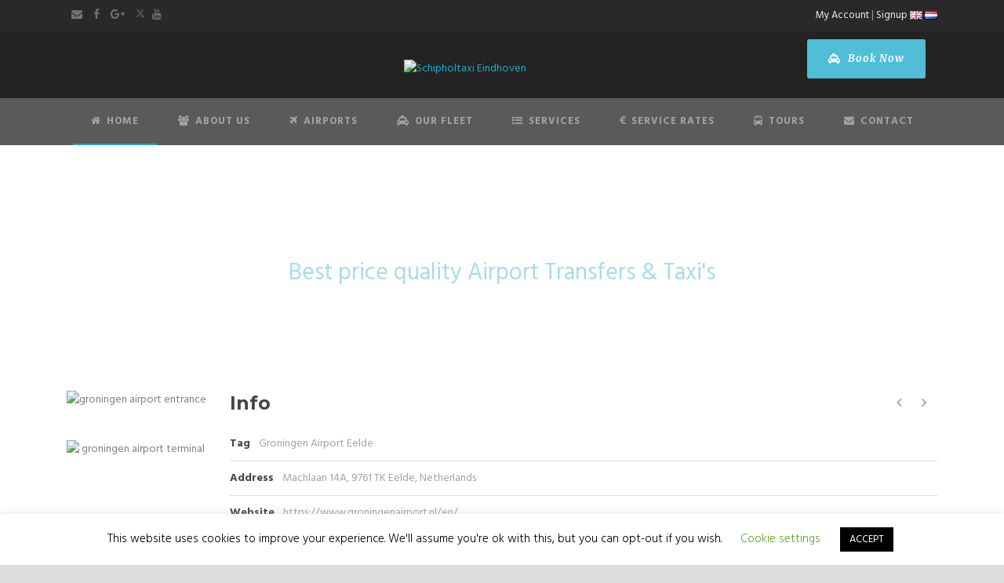

--- FILE ---
content_type: text/html; charset=UTF-8
request_url: https://staxieindhoven.nl/info/taxi-groningen-airport-eelde/
body_size: 48190
content:
<!DOCTYPE html>
<!--[if IE 7]><html class="ie ie7 ltie8 ltie9" lang="en-GB"><![endif]-->
<!--[if IE 8]><html class="ie ie8 ltie9" lang="en-GB"><![endif]-->
<!--[if !(IE 7) | !(IE 8)  ]><!-->
<html lang="en-GB">
<!--<![endif]-->

<head>
	<meta charset="UTF-8" />
	<meta name="viewport" content="initial-scale=1.0" />	
		
	<link rel="pingback" href="https://staxieindhoven.nl/xmlrpc.php" />
	<meta name='robots' content='index, follow, max-image-preview:large, max-snippet:-1, max-video-preview:-1' />
<link rel="alternate" href="https://staxieindhoven.nl/info/taxi-groningen-airport-eelde/" hreflang="en" />
<link rel="alternate" href="https://staxieindhoven.nl/nl/info/taxi-groningen-airport-eelde-2/" hreflang="nl" />

	<!-- This site is optimized with the Yoast SEO plugin v26.8 - https://yoast.com/product/yoast-seo-wordpress/ -->
	<title>Taxi Groningen Airport Eelde - Schipholtaxi Eindhoven</title>
	<meta name="description" content="The best Taxis in Amsterdam. Professional &amp; best price quality transfers. Exclusively fixed rates &amp; top competitive deals. No additional or hidden fees!" />
	<link rel="canonical" href="https://staxieindhoven.nl/info/taxi-groningen-airport-eelde/" />
	<meta property="og:locale" content="en_GB" />
	<meta property="og:locale:alternate" content="nl_NL" />
	<meta property="og:type" content="article" />
	<meta property="og:title" content="Taxi Groningen Airport Eelde - Schipholtaxi Eindhoven" />
	<meta property="og:description" content="The best Taxis in Amsterdam. Professional &amp; best price quality transfers. Exclusively fixed rates &amp; top competitive deals. No additional or hidden fees!" />
	<meta property="og:url" content="https://staxieindhoven.nl/info/taxi-groningen-airport-eelde/" />
	<meta property="og:site_name" content="Schipholtaxi Eindhoven" />
	<meta property="article:modified_time" content="2019-03-26T09:54:52+00:00" />
	<meta property="og:image" content="https://staxieindhoven.nl/wp-content/media/sites/30/2019/02/Groningen-airport-logo.jpg" />
	<meta property="og:image:width" content="1000" />
	<meta property="og:image:height" content="800" />
	<meta property="og:image:type" content="image/jpeg" />
	<meta name="twitter:card" content="summary_large_image" />
	<meta name="twitter:label1" content="Estimated reading time" />
	<meta name="twitter:data1" content="1 minute" />
	<script type="application/ld+json" class="yoast-schema-graph">{"@context":"https://schema.org","@graph":[{"@type":"WebPage","@id":"https://staxieindhoven.nl/info/taxi-groningen-airport-eelde/","url":"https://staxieindhoven.nl/info/taxi-groningen-airport-eelde/","name":"Taxi Groningen Airport Eelde - Schipholtaxi Eindhoven","isPartOf":{"@id":"https://staxieindhoven.nl/#website"},"primaryImageOfPage":{"@id":"https://staxieindhoven.nl/info/taxi-groningen-airport-eelde/#primaryimage"},"image":{"@id":"https://staxieindhoven.nl/info/taxi-groningen-airport-eelde/#primaryimage"},"thumbnailUrl":"https://staxieindhoven.nl/wp-content/uploads/2019/02/Groningen-airport-logo.jpg","datePublished":"2019-02-10T15:08:36+00:00","dateModified":"2019-03-26T09:54:52+00:00","description":"The best Taxis in Amsterdam. Professional & best price quality transfers. Exclusively fixed rates & top competitive deals. No additional or hidden fees!","breadcrumb":{"@id":"https://staxieindhoven.nl/info/taxi-groningen-airport-eelde/#breadcrumb"},"inLanguage":"en-GB","potentialAction":[{"@type":"ReadAction","target":["https://staxieindhoven.nl/info/taxi-groningen-airport-eelde/"]}]},{"@type":"ImageObject","inLanguage":"en-GB","@id":"https://staxieindhoven.nl/info/taxi-groningen-airport-eelde/#primaryimage","url":"https://staxieindhoven.nl/wp-content/uploads/2019/02/Groningen-airport-logo.jpg","contentUrl":"https://staxieindhoven.nl/wp-content/uploads/2019/02/Groningen-airport-logo.jpg","width":1000,"height":800,"caption":"Groningen airport logo"},{"@type":"BreadcrumbList","@id":"https://staxieindhoven.nl/info/taxi-groningen-airport-eelde/#breadcrumb","itemListElement":[{"@type":"ListItem","position":1,"name":"Home","item":"https://staxieindhoven.nl/"},{"@type":"ListItem","position":2,"name":"Portfolios","item":"https://staxieindhoven.nl/info/"},{"@type":"ListItem","position":3,"name":"Taxi Groningen Airport Eelde"}]},{"@type":"WebSite","@id":"https://staxieindhoven.nl/#website","url":"https://staxieindhoven.nl/","name":"Schipholtaxi Eindhoven","description":"Driving People","publisher":{"@id":"https://staxieindhoven.nl/#organization"},"potentialAction":[{"@type":"SearchAction","target":{"@type":"EntryPoint","urlTemplate":"https://staxieindhoven.nl/?s={search_term_string}"},"query-input":{"@type":"PropertyValueSpecification","valueRequired":true,"valueName":"search_term_string"}}],"inLanguage":"en-GB"},{"@type":"Organization","@id":"https://staxieindhoven.nl/#organization","name":"Schipholtaxi Eindhoven","url":"https://staxieindhoven.nl/","logo":{"@type":"ImageObject","inLanguage":"en-GB","@id":"https://staxieindhoven.nl/#/schema/logo/image/","url":"https://staxieindhoven.nl/wp-content/uploads/sites/30/2019/04/schipholtaxi-eindhoven-with-bg.png","contentUrl":"https://staxieindhoven.nl/wp-content/uploads/sites/30/2019/04/schipholtaxi-eindhoven-with-bg.png","width":2130,"height":2155,"caption":"Schipholtaxi Eindhoven"},"image":{"@id":"https://staxieindhoven.nl/#/schema/logo/image/"}}]}</script>
	<!-- / Yoast SEO plugin. -->


<link rel='dns-prefetch' href='//maps.google.com' />
<link rel='dns-prefetch' href='//www.google.com' />
<link rel='dns-prefetch' href='//fonts.googleapis.com' />
<link rel='dns-prefetch' href='//use.fontawesome.com' />
<link rel="alternate" type="application/rss+xml" title="Schipholtaxi Eindhoven &raquo; Feed" href="https://staxieindhoven.nl/feed/" />
<link rel="alternate" type="application/rss+xml" title="Schipholtaxi Eindhoven &raquo; Comments Feed" href="https://staxieindhoven.nl/comments/feed/" />
<link rel="alternate" type="application/rss+xml" title="Schipholtaxi Eindhoven &raquo; Taxi Groningen Airport Eelde Comments Feed" href="https://staxieindhoven.nl/info/taxi-groningen-airport-eelde/feed/" />
<link rel="alternate" title="oEmbed (JSON)" type="application/json+oembed" href="https://staxieindhoven.nl/wp-json/oembed/1.0/embed?url=https%3A%2F%2Fstaxieindhoven.nl%2Finfo%2Ftaxi-groningen-airport-eelde%2F&#038;lang=en" />
<link rel="alternate" title="oEmbed (XML)" type="text/xml+oembed" href="https://staxieindhoven.nl/wp-json/oembed/1.0/embed?url=https%3A%2F%2Fstaxieindhoven.nl%2Finfo%2Ftaxi-groningen-airport-eelde%2F&#038;format=xml&#038;lang=en" />
<style id='wp-img-auto-sizes-contain-inline-css' type='text/css'>
img:is([sizes=auto i],[sizes^="auto," i]){contain-intrinsic-size:3000px 1500px}
/*# sourceURL=wp-img-auto-sizes-contain-inline-css */
</style>

<style id='wp-emoji-styles-inline-css' type='text/css'>

	img.wp-smiley, img.emoji {
		display: inline !important;
		border: none !important;
		box-shadow: none !important;
		height: 1em !important;
		width: 1em !important;
		margin: 0 0.07em !important;
		vertical-align: -0.1em !important;
		background: none !important;
		padding: 0 !important;
	}
/*# sourceURL=wp-emoji-styles-inline-css */
</style>
<link rel='stylesheet' id='wp-block-library-css' href='https://staxieindhoven.nl/wp-includes/css/dist/block-library/style.min.css?ver=6.9' type='text/css' media='all' />
<style id='global-styles-inline-css' type='text/css'>
:root{--wp--preset--aspect-ratio--square: 1;--wp--preset--aspect-ratio--4-3: 4/3;--wp--preset--aspect-ratio--3-4: 3/4;--wp--preset--aspect-ratio--3-2: 3/2;--wp--preset--aspect-ratio--2-3: 2/3;--wp--preset--aspect-ratio--16-9: 16/9;--wp--preset--aspect-ratio--9-16: 9/16;--wp--preset--color--black: #000000;--wp--preset--color--cyan-bluish-gray: #abb8c3;--wp--preset--color--white: #ffffff;--wp--preset--color--pale-pink: #f78da7;--wp--preset--color--vivid-red: #cf2e2e;--wp--preset--color--luminous-vivid-orange: #ff6900;--wp--preset--color--luminous-vivid-amber: #fcb900;--wp--preset--color--light-green-cyan: #7bdcb5;--wp--preset--color--vivid-green-cyan: #00d084;--wp--preset--color--pale-cyan-blue: #8ed1fc;--wp--preset--color--vivid-cyan-blue: #0693e3;--wp--preset--color--vivid-purple: #9b51e0;--wp--preset--gradient--vivid-cyan-blue-to-vivid-purple: linear-gradient(135deg,rgb(6,147,227) 0%,rgb(155,81,224) 100%);--wp--preset--gradient--light-green-cyan-to-vivid-green-cyan: linear-gradient(135deg,rgb(122,220,180) 0%,rgb(0,208,130) 100%);--wp--preset--gradient--luminous-vivid-amber-to-luminous-vivid-orange: linear-gradient(135deg,rgb(252,185,0) 0%,rgb(255,105,0) 100%);--wp--preset--gradient--luminous-vivid-orange-to-vivid-red: linear-gradient(135deg,rgb(255,105,0) 0%,rgb(207,46,46) 100%);--wp--preset--gradient--very-light-gray-to-cyan-bluish-gray: linear-gradient(135deg,rgb(238,238,238) 0%,rgb(169,184,195) 100%);--wp--preset--gradient--cool-to-warm-spectrum: linear-gradient(135deg,rgb(74,234,220) 0%,rgb(151,120,209) 20%,rgb(207,42,186) 40%,rgb(238,44,130) 60%,rgb(251,105,98) 80%,rgb(254,248,76) 100%);--wp--preset--gradient--blush-light-purple: linear-gradient(135deg,rgb(255,206,236) 0%,rgb(152,150,240) 100%);--wp--preset--gradient--blush-bordeaux: linear-gradient(135deg,rgb(254,205,165) 0%,rgb(254,45,45) 50%,rgb(107,0,62) 100%);--wp--preset--gradient--luminous-dusk: linear-gradient(135deg,rgb(255,203,112) 0%,rgb(199,81,192) 50%,rgb(65,88,208) 100%);--wp--preset--gradient--pale-ocean: linear-gradient(135deg,rgb(255,245,203) 0%,rgb(182,227,212) 50%,rgb(51,167,181) 100%);--wp--preset--gradient--electric-grass: linear-gradient(135deg,rgb(202,248,128) 0%,rgb(113,206,126) 100%);--wp--preset--gradient--midnight: linear-gradient(135deg,rgb(2,3,129) 0%,rgb(40,116,252) 100%);--wp--preset--font-size--small: 13px;--wp--preset--font-size--medium: 20px;--wp--preset--font-size--large: 36px;--wp--preset--font-size--x-large: 42px;--wp--preset--spacing--20: 0.44rem;--wp--preset--spacing--30: 0.67rem;--wp--preset--spacing--40: 1rem;--wp--preset--spacing--50: 1.5rem;--wp--preset--spacing--60: 2.25rem;--wp--preset--spacing--70: 3.38rem;--wp--preset--spacing--80: 5.06rem;--wp--preset--shadow--natural: 6px 6px 9px rgba(0, 0, 0, 0.2);--wp--preset--shadow--deep: 12px 12px 50px rgba(0, 0, 0, 0.4);--wp--preset--shadow--sharp: 6px 6px 0px rgba(0, 0, 0, 0.2);--wp--preset--shadow--outlined: 6px 6px 0px -3px rgb(255, 255, 255), 6px 6px rgb(0, 0, 0);--wp--preset--shadow--crisp: 6px 6px 0px rgb(0, 0, 0);}:where(.is-layout-flex){gap: 0.5em;}:where(.is-layout-grid){gap: 0.5em;}body .is-layout-flex{display: flex;}.is-layout-flex{flex-wrap: wrap;align-items: center;}.is-layout-flex > :is(*, div){margin: 0;}body .is-layout-grid{display: grid;}.is-layout-grid > :is(*, div){margin: 0;}:where(.wp-block-columns.is-layout-flex){gap: 2em;}:where(.wp-block-columns.is-layout-grid){gap: 2em;}:where(.wp-block-post-template.is-layout-flex){gap: 1.25em;}:where(.wp-block-post-template.is-layout-grid){gap: 1.25em;}.has-black-color{color: var(--wp--preset--color--black) !important;}.has-cyan-bluish-gray-color{color: var(--wp--preset--color--cyan-bluish-gray) !important;}.has-white-color{color: var(--wp--preset--color--white) !important;}.has-pale-pink-color{color: var(--wp--preset--color--pale-pink) !important;}.has-vivid-red-color{color: var(--wp--preset--color--vivid-red) !important;}.has-luminous-vivid-orange-color{color: var(--wp--preset--color--luminous-vivid-orange) !important;}.has-luminous-vivid-amber-color{color: var(--wp--preset--color--luminous-vivid-amber) !important;}.has-light-green-cyan-color{color: var(--wp--preset--color--light-green-cyan) !important;}.has-vivid-green-cyan-color{color: var(--wp--preset--color--vivid-green-cyan) !important;}.has-pale-cyan-blue-color{color: var(--wp--preset--color--pale-cyan-blue) !important;}.has-vivid-cyan-blue-color{color: var(--wp--preset--color--vivid-cyan-blue) !important;}.has-vivid-purple-color{color: var(--wp--preset--color--vivid-purple) !important;}.has-black-background-color{background-color: var(--wp--preset--color--black) !important;}.has-cyan-bluish-gray-background-color{background-color: var(--wp--preset--color--cyan-bluish-gray) !important;}.has-white-background-color{background-color: var(--wp--preset--color--white) !important;}.has-pale-pink-background-color{background-color: var(--wp--preset--color--pale-pink) !important;}.has-vivid-red-background-color{background-color: var(--wp--preset--color--vivid-red) !important;}.has-luminous-vivid-orange-background-color{background-color: var(--wp--preset--color--luminous-vivid-orange) !important;}.has-luminous-vivid-amber-background-color{background-color: var(--wp--preset--color--luminous-vivid-amber) !important;}.has-light-green-cyan-background-color{background-color: var(--wp--preset--color--light-green-cyan) !important;}.has-vivid-green-cyan-background-color{background-color: var(--wp--preset--color--vivid-green-cyan) !important;}.has-pale-cyan-blue-background-color{background-color: var(--wp--preset--color--pale-cyan-blue) !important;}.has-vivid-cyan-blue-background-color{background-color: var(--wp--preset--color--vivid-cyan-blue) !important;}.has-vivid-purple-background-color{background-color: var(--wp--preset--color--vivid-purple) !important;}.has-black-border-color{border-color: var(--wp--preset--color--black) !important;}.has-cyan-bluish-gray-border-color{border-color: var(--wp--preset--color--cyan-bluish-gray) !important;}.has-white-border-color{border-color: var(--wp--preset--color--white) !important;}.has-pale-pink-border-color{border-color: var(--wp--preset--color--pale-pink) !important;}.has-vivid-red-border-color{border-color: var(--wp--preset--color--vivid-red) !important;}.has-luminous-vivid-orange-border-color{border-color: var(--wp--preset--color--luminous-vivid-orange) !important;}.has-luminous-vivid-amber-border-color{border-color: var(--wp--preset--color--luminous-vivid-amber) !important;}.has-light-green-cyan-border-color{border-color: var(--wp--preset--color--light-green-cyan) !important;}.has-vivid-green-cyan-border-color{border-color: var(--wp--preset--color--vivid-green-cyan) !important;}.has-pale-cyan-blue-border-color{border-color: var(--wp--preset--color--pale-cyan-blue) !important;}.has-vivid-cyan-blue-border-color{border-color: var(--wp--preset--color--vivid-cyan-blue) !important;}.has-vivid-purple-border-color{border-color: var(--wp--preset--color--vivid-purple) !important;}.has-vivid-cyan-blue-to-vivid-purple-gradient-background{background: var(--wp--preset--gradient--vivid-cyan-blue-to-vivid-purple) !important;}.has-light-green-cyan-to-vivid-green-cyan-gradient-background{background: var(--wp--preset--gradient--light-green-cyan-to-vivid-green-cyan) !important;}.has-luminous-vivid-amber-to-luminous-vivid-orange-gradient-background{background: var(--wp--preset--gradient--luminous-vivid-amber-to-luminous-vivid-orange) !important;}.has-luminous-vivid-orange-to-vivid-red-gradient-background{background: var(--wp--preset--gradient--luminous-vivid-orange-to-vivid-red) !important;}.has-very-light-gray-to-cyan-bluish-gray-gradient-background{background: var(--wp--preset--gradient--very-light-gray-to-cyan-bluish-gray) !important;}.has-cool-to-warm-spectrum-gradient-background{background: var(--wp--preset--gradient--cool-to-warm-spectrum) !important;}.has-blush-light-purple-gradient-background{background: var(--wp--preset--gradient--blush-light-purple) !important;}.has-blush-bordeaux-gradient-background{background: var(--wp--preset--gradient--blush-bordeaux) !important;}.has-luminous-dusk-gradient-background{background: var(--wp--preset--gradient--luminous-dusk) !important;}.has-pale-ocean-gradient-background{background: var(--wp--preset--gradient--pale-ocean) !important;}.has-electric-grass-gradient-background{background: var(--wp--preset--gradient--electric-grass) !important;}.has-midnight-gradient-background{background: var(--wp--preset--gradient--midnight) !important;}.has-small-font-size{font-size: var(--wp--preset--font-size--small) !important;}.has-medium-font-size{font-size: var(--wp--preset--font-size--medium) !important;}.has-large-font-size{font-size: var(--wp--preset--font-size--large) !important;}.has-x-large-font-size{font-size: var(--wp--preset--font-size--x-large) !important;}
/*# sourceURL=global-styles-inline-css */
</style>

<style id='classic-theme-styles-inline-css' type='text/css'>
/*! This file is auto-generated */
.wp-block-button__link{color:#fff;background-color:#32373c;border-radius:9999px;box-shadow:none;text-decoration:none;padding:calc(.667em + 2px) calc(1.333em + 2px);font-size:1.125em}.wp-block-file__button{background:#32373c;color:#fff;text-decoration:none}
/*# sourceURL=/wp-includes/css/classic-themes.min.css */
</style>
<link rel='stylesheet' id='cookie-law-info-css' href='https://staxieindhoven.nl/wp-content/plugins/cookie-law-info/legacy/public/css/cookie-law-info-public.css?ver=3.4.0' type='text/css' media='all' />
<link rel='stylesheet' id='cookie-law-info-gdpr-css' href='https://staxieindhoven.nl/wp-content/plugins/cookie-law-info/legacy/public/css/cookie-law-info-gdpr.css?ver=3.4.0' type='text/css' media='all' />
<link rel='stylesheet' id='woocommerce-layout-css' href='https://staxieindhoven.nl/wp-content/plugins/woocommerce/assets/css/woocommerce-layout.css?ver=10.4.3' type='text/css' media='all' />
<link rel='stylesheet' id='woocommerce-smallscreen-css' href='https://staxieindhoven.nl/wp-content/plugins/woocommerce/assets/css/woocommerce-smallscreen.css?ver=10.4.3' type='text/css' media='only screen and (max-width: 768px)' />
<link rel='stylesheet' id='woocommerce-general-css' href='https://staxieindhoven.nl/wp-content/plugins/woocommerce/assets/css/woocommerce.css?ver=10.4.3' type='text/css' media='all' />
<style id='woocommerce-inline-inline-css' type='text/css'>
.woocommerce form .form-row .required { visibility: visible; }
/*# sourceURL=woocommerce-inline-inline-css */
</style>
<link rel='stylesheet' id='wpgmp-frontend-css' href='https://staxieindhoven.nl/wp-content/plugins/wp-google-map-plugin/assets/css/wpgmp_all_frontend.css?ver=4.9.1' type='text/css' media='all' />
<style id='grw-public-main-css-inline-css' type='text/css'>
.wp-gr,.wp-gr *,.wp-gr ::after,.wp-gr ::before{box-sizing:border-box}.wp-gr{display:block;direction:ltr;font-size:var(--font-size, 16px);font-family:var(--font-family, inherit);font-style:normal;font-weight:400;text-align:start;line-height:normal;overflow:visible;text-decoration:none;list-style-type:disc;box-sizing:border-box;visibility:visible!important}.wp-gr div,.wp-gr span{margin:0;padding:0;color:inherit;font:inherit;line-height:normal;letter-spacing:normal;text-transform:none;text-decoration:none;border:0;background:0 0}.wp-gr a{color:inherit;border:0;text-decoration:none;background:0 0;cursor:pointer}.wp-gr a:focus{outline:0}.wp-gr a:focus-visible{outline:2px solid currentColor;outline-offset:2px}.wp-gr img{display:block;max-width:100%;height:auto;margin:0;padding:0;border:0;line-height:0;vertical-align:middle}.wp-gr i{font-style:normal;font-weight:inherit;margin:0;padding:0;border:0;vertical-align:middle;background:0 0}.wp-gr svg{display:inline-block;width:auto;height:auto;vertical-align:middle;overflow:visible}.wp-gr svg use{opacity:1;visibility:visible}.wp-gr{--card-gap:4px;--rev-gap:4px;--img-size:46px;--media-gap:8px;--media-size:40px;--media-lines:2;--color:#fb8e28;--rev-color:#f4f4f4;--rpi-star-color:var(--star-color, var(--color));--slider-dot-size:8px;--slider-dot-gap:8px;--slider-dots-visible:5;--slider-act-dot-color:var(--color)}.wp-gr .wp-google-based,.wp-gr .wp-google-powered{margin:0!important;padding:0!important;color:var(--head-based-color,#555)!important}.wp-gr .wp-google-powered{color:var(--powered-color,#777)!important;font-size:16px;font-weight:600}.wp-gr .wp-google-powered>span{font-weight:600!important}.wp-gr .grw-img{position:relative!important;min-width:var(--img-size)!important;max-width:var(--img-size)!important;height:var(--img-size)!important;border:none!important;z-index:3!important}.wp-gr .grw-img-wrap{position:relative;min-width:var(--img-size)!important;max-width:var(--img-size)!important;overflow:visible}.wp-gr .grw-img-wrap::before{content:'';position:absolute;top:0;left:0;width:var(--img-size);height:var(--img-size);border-radius:50%;box-shadow:0 0 2px rgba(0,0,0,.12),0 2px 4px rgba(0,0,0,.24)!important;pointer-events:none}.wp-gr .grw-header .grw-img{border-radius:50%}.wp-gr .grw-header.wp-place-center{width:100%!important}.wp-gr .wp-google-name{color:var(--name-color,#333)!important;font-size:100%!important;font-weight:700!important;text-decoration:none!important;white-space:nowrap!important;text-overflow:ellipsis!important;overflow:hidden!important;width:100%!important;text-align:var(--align,start)!important}.wp-gr .grw-header .wp-google-name{width:100%!important;margin:0!important;padding:0!important;font-size:128%!important;white-space:normal!important}.wp-gr .grw-header-inner>.rpi-flx{overflow:hidden!important}.wp-gr a.wp-google-name{color:#427fed!important;text-decoration:none!important}.wp-gr .wp-google-time{color:#555!important;font-size:13px!important;white-space:nowrap!important}.wp-gr .wp-google-text{color:var(--text-color,#222)!important;font-size:15px!important;line-height:24px!important;max-width:100%!important;overflow:hidden!important;white-space:pre-wrap!important;word-break:break-word!important;vertical-align:middle!important}.wp-gr .rpi-stars+.wp-google-text{padding-left:4px!important}.wp-gr .wp-more{display:none}.wp-gr .wp-more-toggle{color:#136aaf!important;cursor:pointer!important;text-decoration:none!important}.wp-gr .wp-google-url{display:block;margin:4px auto!important;color:#136aaf!important;text-align:center!important}.wp-gr.wp-dark .wp-google-name{color:#eee!important}.wp-gr.rpi.wp-dark .wp-google-name a{color:var(--head-based-color,#eee)!important}.wp-gr.wp-dark .wp-google-time{color:#bbb!important}.wp-gr.wp-dark .wp-google-text{color:#ececec!important}.wp-gr.wp-dark .wp-google-powered{color:var(--powered-color,#fff)!important}.wp-gr.wp-dark .wp-google-based{color:var(--head-based-color,#999)!important}.wp-gr:not(.wp-dark) .grw-review-inner.grw-backgnd{background:var(--rev-color)!important}.wp-gr.rpi .wp-google-name{font-size:100%!important}.wp-gr.rpi .grw-hide,.wp-gr.rpi .wp-google-hide{display:none}.wp-gr.rpi .wp-google-name a{color:var(--head-name-color,#333)!important;font-size:18px!important;text-decoration:none!important}.wp-gr.rpi a.wp-google-name{margin:0!important;color:var(--name-color,#154fc1)!important;text-decoration:none!important;white-space:nowrap!important;text-overflow:ellipsis!important}.wp-gr{display:block!important;width:100%!important;margin:0!important;padding:0!important;text-align:left!important;direction:ltr!important;box-sizing:border-box!important}.wp-gr .grw-row{display:-ms-flexbox!important;display:flex!important;flex-wrap:nowrap!important;align-items:center!important;-ms-flex-wrap:nowrap!important;-ms-flex-align:center!important}.grw-row.grw-row-xs{-ms-flex-wrap:wrap!important;flex-wrap:wrap!important}.grw-row-x .grw-header+.grw-content .grw-review,.grw-row-xs .grw-content,.grw-row-xs .grw-header,.grw-row-xs .grw-review{--col:1}.grw-row-xl .grw-header+.grw-content{--col:1.2}.grw-row-l .grw-header+.grw-content{--col:1.25}.grw-row-m .grw-header+.grw-content{--col:1.333333}.grw-row-s .grw-header+.grw-content{--col:1.5}.grw-row-s .grw-header+.grw-content .grw-review,.grw-row-x .grw-header,.grw-row-x .grw-header+.grw-content,.grw-row-x .grw-review{--col:2}.grw-row-m .grw-header+.grw-content .grw-review,.grw-row-s .grw-header,.grw-row-s .grw-review{--col:3}.grw-row-l .grw-review,.grw-row-m .grw-header,.grw-row-m .grw-review{--col:4}.grw-row-l .grw-header,.grw-row-xl .grw-review{--col:5}.grw-row-xl .grw-header{--col:6}.grw-row .grw-content,.grw-row .grw-header{-ms-flex:1 0 calc(100% / var(--col,3))!important;flex:1 0 calc(100% / var(--col,3))!important;width:calc(100% / var(--col,3))!important}.grw-row .grw-review{-ms-flex:1 0 calc((100% - var(--card-gap,16px)*(var(--col,3) - 1))/ var(--col,3))!important;flex:1 0 calc((100% - var(--card-gap,16px)*(var(--col,3) - 1))/ var(--col,3))!important;width:calc((100% - var(--card-gap,16px)*(var(--col,3) - 1))/ var(--col,3))!important}.wp-gr .grw-content{position:relative!important;min-width:0!important}.wp-gr .grw-content-inner{position:relative!important;display:flex!important;align-items:center!important}.wp-gr .grw-review-inner{height:100%!important}.wp-gr .grw-header-inner,.wp-gr .grw-review-inner{position:relative!important;margin:4px!important;padding:16px!important;width:100%!important}.wp-gr .wp-google-list .grw-header-inner{padding:0 0 16px 0!important}.wp-gr .grw-review-inner.grw-round{border-radius:8px!important}.wp-gr .grw-review-inner.grw-shadow{box-shadow:0 0 2px rgba(0,0,0,.12),0 2px 4px rgba(0,0,0,.24)!important}.wp-gr .grw-review-inner>svg{position:absolute!important;top:10px!important;right:10px!important;width:16px!important;height:16px!important}.wp-gr .grw-review{display:flex;position:relative!important;justify-content:center!important;align-items:center!important;flex-shrink:0!important}.wp-gr .grw-review .wp-google-left{display:block!important;overflow:hidden!important;white-space:nowrap!important;text-overflow:ellipsis!important;line-height:24px!important;padding-bottom:2px!important}.wp-gr .grw-review .wp-google-feedback{height:100px!important;overflow-y:auto!important}.wp-gr .grw-scroll::-webkit-scrollbar{width:4px!important}.wp-gr .grw-scroll::-webkit-scrollbar-track{-webkit-box-shadow:inset 0 0 6px rgba(0,0,0,.3)!important;-webkit-border-radius:4px!important;border-radius:4px!important}.wp-gr .grw-scroll::-webkit-scrollbar-thumb{-webkit-border-radius:10px!important;border-radius:10px!important;background:#ccc!important;-webkit-box-shadow:inset 0 0 6px rgba(0,0,0,.5)!important}.wp-gr .wp-google-wr{display:flex;margin:0!important}.wp-gr .wp-google-wr a{color:#fff!important;padding:4px 12px 8px!important;outline:0!important;border-radius:27px!important;background:var(--btn-color,#1f67e7)!important;white-space:nowrap!important;vertical-align:middle!important;opacity:.9!important;text-shadow:1px 1px 0 #888!important;box-shadow:0 0 2px rgba(0,0,0,.12),0 2px 4px rgba(0,0,0,.24)!important;user-select:none!important;transition:all .2s ease-in-out!important}.wp-gr .wp-google-wr a:hover{opacity:.95!important;background:var(--btn-color,#1f67e7)!important;box-shadow:0 0 2px rgba(0,0,0,.12),0 3px 5px rgba(0,0,0,.24)!important}.wp-gr .wp-google-wr a:active{opacity:1!important;background:var(--btn-color,#1f67e7)!important;box-shadow:none!important}.wp-gr .wp-google-wr a svg{display:inline-block;width:16px;height:16px;padding:1px;margin:0 0 0 4px;background:#fff;border-radius:50%}.wp-gr[data-layout=grid] .grw-reviews{display:flex;gap:var(--card-gap,12px);flex-wrap:wrap!important;-ms-flex-wrap:wrap!important}.wp-gr .grw-b{font-weight:700!important;white-space:nowrap!important}.wp-gr .wp-google-reply{font-size:14px!important;margin-top:auto!important;margin-left:6px!important;padding-left:6px!important;border-left:1px solid #999!important;overflow:hidden!important;overflow-y:auto!important;line-height:20px!important;max-height:44px!important}.wp-gr .wp-google-reply>div{display:flex;gap:4px;align-items:center}.wp-gr .wp-google-reply .wp-google-time{font-size:11px!important;white-space:nowrap!important}.wp-gr .wp-google-img{display:flex;flex-wrap:wrap;gap:var(--media-gap);max-height:calc((var(--media-size) + var(--media-gap)) * var(--media-lines) - 2px)!important;overflow-y:auto!important}.wp-gr .wp-google-img img{display:flex;width:var(--media-size)!important;height:var(--media-size)!important;cursor:pointer!important;border-radius:3px!important;box-shadow:0 0 2px rgba(0,0,0,.12),0 2px 4px rgba(0,0,0,.24)!important}.rpi-flx{display:var(--flx,flex)!important;flex-direction:var(--dir,column)!important;gap:var(--gap,2px)!important;align-items:var(--align,flex-start)!important;flex-wrap:var(--wrap,nowrap)!important;overflow:var(--overflow,visible)!important;width:100%!important}.rpi-col16{--dir:column;--gap:16px;--align:flex-start;--overflow:hidden}.rpi-col12{--dir:column;--gap:12px;--align:flex-start;--overflow:hidden}.rpi-col6{--dir:column;--gap:6px;--align:flex-start;--overflow:hidden}.rpi-col8{--dir:column;--gap:8px;--align:flex-start}.rpi-col4{--dir:column;--gap:4px;--align:flex-start}.rpi-row12-center{--dir:row;--gap:12px;--align:center;--overflow:visible}.rpi-row12{--dir:row;--gap:12px;--align:flex-start}:root{--star-gap:2px;--rpi-star-size:20px;--rpi-star-color:#fb8e28;--rpi-star-empty-color:#cccccc;--rpi-icon-scale-google:1.00;--rpi-icon-scale-yelp:0.92;--rpi-icon-scale-fb:1.125;--rpi-yelp-empty-color:#cccccc;--rpi-yelp-five-color:#fb433c;--rpi-yelp-four-color:#ff643d;--rpi-yelp-three-color:#ff8742;--rpi-yelp-two-color:#ffad48;--rpi-yelp-one-color:#ffcc4b;--rpi-yelp-radius:3px;--rpi-fb-color:#fa3e3e;--rpi-fb-radius:3px;--rpi-star-empty:url("data:image/svg+xml;utf8,%3Csvg xmlns='http://www.w3.org/2000/svg' viewBox='0 0 24 24'%3E%3Cpath d='M11.48 3.499a.562.562 0 0 1 1.04 0l2.125 5.111a.563.563 0 0 0 .475.345l5.518.442c.499.04.701.663.321.988l-4.204 3.602a.563.563 0 0 0-.182.557l1.285 5.385a.562.562 0 0 1-.84.61l-4.725-2.885a.562.562 0 0 0-.586 0L6.982 20.54a.562.562 0 0 1-.84-.61l1.285-5.386a.562.562 0 0 0-.182-.557l-4.204-3.602a.562.562 0 0 1 .321-.988l5.518-.442a.563.563 0 0 0 .475-.345L11.48 3.5Z' fill='none' stroke='currentColor' stroke-width='1.5' stroke-linejoin='round'/%3E%3C/svg%3E");--rpi-star-mask:url("data:image/svg+xml;utf8,%3Csvg xmlns='http://www.w3.org/2000/svg' viewBox='0 0 24 24'%3E%3Cpath d='M10.7881 3.21068C11.2364 2.13274 12.7635 2.13273 13.2118 3.21068L15.2938 8.2164L20.6979 8.64964C21.8616 8.74293 22.3335 10.1952 21.4469 10.9547L17.3295 14.4817L18.5874 19.7551C18.8583 20.8908 17.6229 21.7883 16.6266 21.1798L11.9999 18.3538L7.37329 21.1798C6.37697 21.7883 5.14158 20.8908 5.41246 19.7551L6.67038 14.4817L2.55303 10.9547C1.66639 10.1952 2.13826 8.74293 3.302 8.64964L8.70609 8.2164L10.7881 3.21068Z'/%3E%3C/svg%3E")}.rpi-stars .rpi-star{display:none!important}.rpi-star,.rpi-stars-tripadvisor,.rpi-stars-yelp{display:var(--flx,flex);align-items:center;gap:var(--gap,4px);text-align:start;z-index:9}.rpi-star[data-rating]:empty::before{content:attr(data-rating);color:var(--rpi-rating-color,var(--rpi-star-color));font-size:var(--head-grade-fs, 18px);font-weight:var(--head-grade-weight,900)}.rpi-star i{padding:0 2px;cursor:pointer!important;background-color:var(--rpi-star-empty-color)}.rpi-star[data-rating="1"] i:nth-child(-n+1),.rpi-star[data-rating="2"] i:nth-child(-n+2),.rpi-star[data-rating="3"] i:nth-child(-n+3),.rpi-star[data-rating="4"] i:nth-child(-n+4),.rpi-star[data-rating="5"] i:nth-child(-n+5){background-color:var(--rpi-star-color)}.rpi-star:hover i{background-color:var(--rpi-star-color)!important}.rpi-star i:hover~i{background-color:var(--rpi-star-empty-color)!important}.rpi-star i,.rpi-star[data-rating]:empty::after{content:'';width:var(--rpi-star-size)!important;height:var(--rpi-star-size)!important;-webkit-mask-image:var(--rpi-star-mask)!important;-webkit-mask-repeat:no-repeat!important;-webkit-mask-position:center!important;-webkit-mask-size:contain!important;mask-image:var(--rpi-star-mask)!important;mask-repeat:no-repeat!important;mask-position:center!important;mask-size:contain!important}.rpi-star[data-rating]:empty::after{background-color:var(--rpi-star-color)}.rpi-star+.rpi-stars{--stars-offset:1;--stars:calc(var(--stars-max) - var(--stars-offset))}.rpi-stars{--star-size:var(--rpi-star-size, 18px);--star-color:var(--rpi-star-color);--empty:var(--rpi-star-empty);--mask:var(--rpi-star-mask);--stars:5;--icon-scale:1;--rating-scale:0.8;--gap:var(--star-gap, 2px);--stars-w:calc(var(--stars) * (var(--star-size) + var(--star-gap)));--fill:calc((var(--rating) / var(--stars)) * 100%);--bg-size:calc(var(--star-size) * var(--icon-scale));--bg-size-x:calc(var(--bg-size) + var(--star-gap));position:relative!important;display:inline-flex!important;align-items:center!important;align-self:var(--star-align-self,start)!important;width:max-content!important;height:var(--star-size)!important;font-size:calc(var(--star-size) * var(--rating-scale))!important;font-weight:900!important;color:var(--rpi-rating-color,var(--star-color))!important;white-space:nowrap!important;vertical-align:middle!important;padding-right:calc(var(--stars-w) + var(--gap))!important}.rpi-stars:empty{--gap:calc(-1 * (var(--star-gap) / 2 + 1px))}.rpi-stars::before{content:''!important;position:absolute!important;top:50%!important;right:0!important;width:var(--stars-w)!important;height:var(--star-size)!important;transform:translateY(-50%)!important;background-color:var(--star-color)!important;-webkit-mask-image:var(--empty)!important;-webkit-mask-repeat:repeat-x!important;-webkit-mask-position:left center!important;-webkit-mask-size:var(--bg-size-x) var(--bg-size)!important;mask-image:var(--empty)!important;mask-repeat:repeat-x!important;mask-position:left center!important;mask-size:var(--bg-size-x) var(--bg-size)!important}.rpi-stars::after{content:''!important;position:absolute!important;top:50%!important;right:0!important;width:var(--stars-w)!important;height:var(--star-size)!important;transform:translateY(-50%)!important;background-color:var(--star-color)!important;-webkit-mask-image:var(--mask)!important;-webkit-mask-repeat:repeat-x!important;-webkit-mask-position:left center!important;-webkit-mask-size:var(--bg-size-x) var(--bg-size)!important;mask-image:var(--mask)!important;mask-repeat:repeat-x!important;mask-position:left center!important;mask-size:var(--bg-size-x) var(--bg-size)!important;clip-path:inset(0 calc(100% - var(--fill)) 0 0)!important}.rpi-stars-yelp{--icon-scale:var(--rpi-icon-scale-yelp);--empty-color:var(--rpi-yelp-empty-color);--five-color:var(--rpi-yelp-five-color);--four-color:var(--rpi-yelp-four-color);--three-color:var(--rpi-yelp-three-color);--two-color:var(--rpi-yelp-two-color);--one-color:var(--rpi-yelp-one-color);--star-size:var(--rpi-star-size);--rating:0;--gap:4px;--radius:var(--rpi-yelp-radius);display:inline-flex!important;gap:var(--gap)!important;line-height:0!important;vertical-align:top!important}.rpi-stars-yelp i{position:relative!important;display:inline-block!important;font-style:normal!important;flex:0 0 auto!important;width:var(--star-size)!important;height:var(--star-size)!important;border-radius:var(--radius)!important;background-color:var(--empty-color)!important;background-image:linear-gradient(90deg,var(--star-color) 0 calc(var(--fill,0) * 1%),transparent calc(var(--fill,0) * 1%))!important;background-repeat:no-repeat!important;background-size:100% 100%!important;box-sizing:border-box!important}.rpi-stars-yelp i::after{content:''!important;position:absolute!important;inset:0!important;background-color:#fff!important;-webkit-mask-image:var(--rpi-star-mask)!important;-webkit-mask-repeat:no-repeat!important;-webkit-mask-size:calc(70% / var(--icon-scale)) calc(70% / var(--icon-scale))!important;-webkit-mask-position:center!important;mask-image:var(--rpi-star-mask)!important;mask-repeat:no-repeat!important;mask-size:calc(70% / var(--icon-scale)) calc(70% / var(--icon-scale))!important;mask-position:center!important}.rpi-stars-yelp,.rpi-stars-yelp[data-rating]::before{content:attr(data-rating);color:var(--rpi-rating-color,var(--star-color));font-size:var(--head-grade-fs, 18px);font-weight:var(--head-grade-weight,900)}.rpi-stars-yelp i:first-child{--fill:clamp(0, (var(--rating) - 0) * 100, 100)}.rpi-stars-yelp i:nth-child(2){--fill:clamp(0, (var(--rating) - 1) * 100, 100)}.rpi-stars-yelp i:nth-child(3){--fill:clamp(0, (var(--rating) - 2) * 100, 100)}.rpi-stars-yelp i:nth-child(4){--fill:clamp(0, (var(--rating) - 3) * 100, 100)}.rpi-stars-yelp i:nth-child(5){--fill:clamp(0, (var(--rating) - 4) * 100, 100)}.rpi-stars-yelp[data-stars^="1"]{--rating:1.5;--star-color:var(--one-color)}.rpi-stars-yelp[data-stars="1"]{--rating:1}.rpi-stars-yelp[data-stars^="2"]{--rating:2.5;--star-color:var(--two-color)}.rpi-stars-yelp[data-stars="2"]{--rating:2}.rpi-stars-yelp[data-stars^="3"]{--rating:3.5;--star-color:var(--three-color)}.rpi-stars-yelp[data-stars="3"]{--rating:3}.rpi-stars-yelp[data-stars^="4"]{--rating:4.5;--star-color:var(--four-color)}.rpi-stars-yelp[data-stars="4"]{--rating:4}.rpi-stars-yelp[data-stars^="5"]{--rating:5;--star-color:var(--five-color)}.rpi-stars-tripadvisor{--empty-color:#ffffff;--border-color:#5ba672;--fill-color:#5ba672;--rpi-dot-size:var(--rpi-star-size);--rating:0;--gap:4px;--border:3px;display:inline-flex!important;gap:var(--gap)!important;line-height:0!important;vertical-align:top!important}.rpi-stars-tripadvisor i{width:var(--rpi-dot-size)!important;height:var(--rpi-dot-size)!important;display:inline-block!important;position:relative!important;flex:0 0 auto!important;box-sizing:border-box!important;border-radius:999px!important;border:var(--border) solid var(--border-color)!important;background-color:var(--empty-color)!important;background-image:linear-gradient(90deg,var(--fill-color) 0 calc(var(--fill,0) * 1%),transparent calc(var(--fill,0) * 1%))!important;background-repeat:no-repeat!important;background-size:100% 100%!important}.rpi-stars-tripadvisor,.rpi-stars-tripadvisor[data-rating]::before{content:attr(data-rating);color:var(--rpi-rating-color,var(--fill-color));font-size:var(--head-grade-fs, 18px);font-weight:var(--head-grade-weight,900)}.rpi-stars-tripadvisor i:first-child{--fill:clamp(0, (var(--rating) - 0) * 100, 100)}.rpi-stars-tripadvisor i:nth-child(2){--fill:clamp(0, (var(--rating) - 1) * 100, 100)}.rpi-stars-tripadvisor i:nth-child(3){--fill:clamp(0, (var(--rating) - 2) * 100, 100)}.rpi-stars-tripadvisor i:nth-child(4){--fill:clamp(0, (var(--rating) - 3) * 100, 100)}.rpi-stars-tripadvisor i:nth-child(5){--fill:clamp(0, (var(--rating) - 4) * 100, 100)}.rpi-stars-tripadvisor[data-stars^="1"]{--rating:1.5}.rpi-stars-tripadvisor[data-stars="1"]{--rating:1}.rpi-stars-tripadvisor[data-stars^="2"]{--rating:2.5}.rpi-stars-tripadvisor[data-stars="2"]{--rating:2}.rpi-stars-tripadvisor[data-stars^="3"]{--rating:3.5}.rpi-stars-tripadvisor[data-stars="3"]{--rating:3}.rpi-stars-tripadvisor[data-stars^="4"]{--rating:4.5}.rpi-stars-tripadvisor[data-stars="4"]{--rating:4}.rpi-stars-tripadvisor[data-stars^="5"]{--rating:5}.rpi-star-fb{--icon-scale:var(--rpi-icon-scale-fb);--size:var(--rpi-star-size, 18px);--color:var(--rpi-fb-color, #fa3e3e);--radius:var(--rpi-fb-radius, 3px);--tail-w:calc(var(--size) / 3);--tail-h:calc(var(--size) / 3.6);--tail-offset:calc(var(--size) / 4.5);--tail-overlap:1px;--gap:0.25em;--label-scale:0.85;--fb-star:url("data:image/svg+xml;utf8,%3Csvg xmlns='http://www.w3.org/2000/svg' viewBox='0 0 24 24'%3E%3Cpath d='M10.7881 3.21068C11.2364 2.13274 12.7635 2.13273 13.2118 3.21068L15.2938 8.2164L20.6979 8.64964C21.8616 8.74293 22.3335 10.1952 21.4469 10.9547L17.3295 14.4817L18.5874 19.7551C18.8583 20.8908 17.6229 21.7883 16.6266 21.1798L11.9999 18.3538L7.37329 21.1798C6.37697 21.7883 5.14158 20.8908 5.41246 19.7551L6.67038 14.4817L2.55303 10.9547C1.66639 10.1952 2.13826 8.74293 3.302 8.64964L8.70609 8.2164L10.7881 3.21068Z' fill='%23fff'/%3E%3C/svg%3E");position:relative!important;display:inline-flex!important;align-items:center;align-self:var(--star-align-self,start);height:var(--size)!important;width:max-content!important;white-space:nowrap!important;vertical-align:middle!important;font-size:calc(var(--size) * var(--label-scale))!important;line-height:1!important;padding-left:calc(var(--size) + var(--gap))!important}.rpi-star-fb::before{content:''!important;position:absolute!important;left:0!important;top:50%!important;transform:translateY(-50%)!important;width:var(--size)!important;height:var(--size)!important;background-color:var(--color)!important;border-radius:var(--radius)!important;background-image:var(--fb-star)!important;background-repeat:no-repeat!important;background-position:center!important;background-size:calc(70% / var(--icon-scale)) calc(70% / var(--icon-scale))!important}.rpi-star-fb::after{content:''!important;position:absolute!important;left:var(--tail-offset)!important;top:50%!important;width:0!important;height:0!important;transform:translateY(calc(var(--size)/ 2 - var(--tail-overlap)))!important;border-top:var(--tail-h) solid var(--color)!important;border-right:var(--tail-w) solid transparent!important}.rpi-star-fb[data-rating="1"]{--color:#cccccc}:root{--rpi-lt:url("data:image/svg+xml;utf8,%3Csvg xmlns='http://www.w3.org/2000/svg' width='24' height='24' viewBox='0 0 24 24' fill='none' stroke='currentColor' stroke-width='2' stroke-linecap='round' stroke-linejoin='round'%3E%3Cpath d='m15 18-6-6 6-6'%3E%3C/path%3E%3C/svg%3E") no-repeat center/contain;--rpi-gt:url("data:image/svg+xml;utf8,%3Csvg xmlns='http://www.w3.org/2000/svg' width='24' height='24' viewBox='0 0 24 24' fill='none' stroke='currentColor' stroke-width='2' stroke-linecap='round' stroke-linejoin='round'%3E%3Cpath d='m9 18 6-6-6-6'%3E%3C/path%3E%3C/svg%3E") no-repeat center/contain}.rpi{--slider-btn-size:16px;--slider-btn-bg:var(--card-bg, #f5f5f5);--slider-btn-color:#777777;--slider-btn-padding:calc(var(--slider-btn-size) / 2);--slider-btn-bw:1px;--slider-btn-bc:#cccccc;--slider-btn-fs:calc(var(--slider-btn-size) + var(--slider-btn-bw));--slider-btn-shadow:0 2px 6px rgb(0 0 0 / 0.15);--slider-btn-full:calc(var(--slider-btn-size) + (var(--slider-btn-padding) * 2) + (var(--slider-btn-bw) * 2));--slider-btn-offset:0px;--slider-btn-out:calc(var(--slider-btn-full) / 2);--slider-btn-pos:calc(var(--slider-btn-out) + var(--slider-btn-offset));--slider-offset:calc(var(--slider-btn-out))}.rpi .rpi-slides{display:flex!important;flex:1!important;gap:var(--slider-gap,var(--card-gap,8px))!important;flex-wrap:nowrap!important;overflow:hidden!important;overflow-x:auto!important;scroll-snap-type:x mandatory!important;scroll-behavior:var(--rpi-slider-behavior,smooth)!important;-webkit-overflow-scrolling:touch!important;scrollbar-width:none!important}.rpi .rpi-slides::-webkit-scrollbar{display:none!important}.rpi .rpi-slide{overflow:hidden!important;padding:4px 3px!important;scroll-snap-align:start!important;transition:transform .5s!important}.rpi .rpi-slides-bite{--offset:var(--slides-bite-offset, 6px);--alpha:0.2px;--shift:var(--slider-btn-offset);--radius:calc(var(--slider-btn-out) + var(--offset));-webkit-mask:var(--slider-bite,radial-gradient(circle var(--radius) at calc(0% - var(--shift)) 50%,transparent 0,transparent calc(var(--radius) - var(--alpha)),#000 calc(var(--radius) + var(--alpha))),radial-gradient(circle var(--radius) at calc(100% + var(--shift)) 50%,transparent 0,transparent calc(var(--radius) - var(--alpha)),#000 calc(var(--radius) + var(--alpha))),linear-gradient(#000 0 0));-webkit-mask-repeat:no-repeat;-webkit-mask-size:100% 100%;-webkit-mask-composite:source-in,source-in;margin:0 var(--slider-offset,0)}.rpi .rpi-ltgt{--margin:calc(-1 * var(--slider-btn-pos) + var(--slider-offset, 0px));position:var(--slider-btn-position,absolute)!important;padding:var(--slider-btn-padding)!important;border-radius:50%!important;border:var(--slider-btn-bw) solid var(--slider-btn-bc)!important;background-color:var(--slider-btn-bg)!important;box-shadow:var(--slider-btn-shadow)!important;transition:background-color .2s ease-in-out!important;z-index:1!important}.rpi .rpi-ltgt:active{box-shadow:none!important}.rpi .rpi-ltgt.rpi-lt{left:0!important;margin-left:var(--margin)!important}.rpi .rpi-ltgt.rpi-gt{right:0!important;margin-right:var(--margin)!important}.rpi-gt::after,.rpi-lt::before{position:relative!important;content:'';display:block;width:var(--slider-btn-size);height:var(--slider-btn-size);background-color:var(--slider-btn-color)}.rpi-lt::before{-webkit-mask:var(--rpi-lt);mask:var(--rpi-lt)}.rpi-gt::after{-webkit-mask:var(--rpi-gt);mask:var(--rpi-gt)}[dir=rtl] .rpi-gt::after,[dir=rtl] .rpi-lt::before{transform:rotate(180deg)}.rpi .rpi-dots-wrap{position:absolute!important;top:calc(100% - 1px)!important;left:0!important;right:0!important;display:flex!important;justify-content:center!important;margin:0 auto!important;padding-top:var(--slider-dot-padding-top,.5em)!important;max-width:100%!important;width:calc(var(--slider-dots-visible) * var(--slider-dot-size) + (var(--slider-dots-visible) - 1) * var(--slider-dot-gap))!important}.rpi .rpi-dots{display:flex;flex-wrap:nowrap;overflow-x:scroll!important;gap:var(--slider-dot-gap);scrollbar-width:none;scroll-snap-type:x mandatory;-webkit-overflow-scrolling:touch}.rpi-dots .rpi-dot{display:inline-block!important;width:var(--slider-dot-size)!important;height:var(--slider-dot-size)!important;margin:0!important;padding:0!important;opacity:.4!important;vertical-align:middle!important;flex:1 0 auto!important;transform:scale(.6)!important;scroll-snap-align:center!important;border-radius:20px!important;background-color:var(--slider-dot-color,#999)!important}.rpi-dots .rpi-dot:hover{opacity:1!important}.rpi-dots .rpi-dot.active{opacity:1!important;transform:scale(.95)!important;background-color:var(--slider-act-dot-color,#fb8e28)!important}.rpi-dots .rpi-dot.s2{transform:scale(.85)!important}.rpi-dots .rpi-dot.s3{transform:scale(.75)!important}.rpi button{all:revert!important;margin:0!important;padding:0!important;box-shadow:none!important;border-radius:0!important;line-height:1!important;font:inherit!important;color:inherit!important;text-align:center!important;cursor:pointer!important;border:0!important;background:0 0!important;appearance:none!important;-webkit-appearance:none!important;user-select:none!important}.rpi button:focus{outline:0!important}.rpi button:focus-visible{outline:2px solid currentColor!important;outline-offset:2px!important}.rpi-x{position:absolute;top:var(--x-top,6px)!important;right:var(--x-right,8px)!important;display:flex!important;align-items:center;justify-content:center;width:var(--x-width,20px)!important;height:var(--x-height,20px)!important;cursor:pointer;opacity:var(--x-opacity, .65);border-radius:50%;background-color:var(--x-bg,#fafafa);z-index:2147483003}.rpi-x:hover{opacity:1}.rpi-x::after,.rpi-x::before{content:"";position:absolute;display:block;width:var(--x-line-width,12px);height:var(--x-line-height,1px);border-radius:2px;background-color:var(--x-color,#373737)}.rpi-x::before{transform:rotate(45deg)}.rpi-x::after{transform:rotate(-45deg)}.rpi-x.rpi-xa::before{--x-line-width:7px;--x-line-height:7px;top:4px;border-radius:0;border-right:1px solid #373737;border-bottom:1px solid #373737;background-color:transparent}.rpi-x.rpi-xa::after{content:none}.rpi-bubble:after{content:"";position:absolute;top:-8px;left:16px;bottom:auto;border-style:solid;border-width:0 8px 8px;border-color:#fff transparent}.rpi-fade{-webkit-transition:opacity 150ms ease,-webkit-transform 150ms ease;transition:opacity 150ms ease,-webkit-transform 150ms ease;transition:transform 150ms ease,opacity 150ms ease;transition:transform 150ms ease,opacity 150ms ease,-webkit-transform 150ms ease}.rpi-lightbox-wrap{--x-top:15px;--x-right:15px;--x-bg:none;--x-color:#ececec;--x-line-width:25px;--x-line-height:3px;--x-opacity:1}.rpi-lightbox{--x-top:15px;--x-right:15px;--x-bg:none;--x-color:#ececec;--x-line-width:25px;--x-line-height:3px;--x-opacity:1;position:fixed;top:0;left:0;right:0;bottom:0;display:flex;align-items:center;justify-content:center;flex-wrap:wrap;width:100%;height:100%;max-width:100%;color:#333;text-align:left;z-index:2147483003;user-select:none;background-color:rgba(0,0,0,.6);transition:all .3s ease-out}.rpi-lightbox-inner{width:95%;max-width:1200px;height:100%;max-height:calc(100vh - 80px);max-height:calc(100dvh - 80px)}@supports (container-type:inline-size){.rpi-lightbox-xxx{container-name:lightbox;container-type:inline-size}}.rpi-lightbox-xxx{position:relative;height:100%;border:none;overflow:auto;border-radius:4px;-webkit-overflow-scrolling:touch}.rpi-lightbox-content{position:relative;display:flex;flex-direction:row;justify-content:flex-start;color:#000;height:100%;flex-direction:row;border-radius:4px;background-color:#fff}.rpi-lightbox-media{position:relative;display:flex;justify-content:center;flex:2;align-items:center;width:100%;height:100%;overflow:hidden;padding-bottom:0;background-color:#000}.rpi-lightbox-btn{position:absolute;display:flex;width:30px;height:30px;font-size:36px;line-height:22px;justify-content:center;z-index:1;cursor:pointer;border-radius:50%;background-color:rgba(214,214,214,.7);transition:background .3s ease-in-out}.rpi-lightbox-btn:hover{background:#e1e1e1}.rpi-lightbox-prev{left:8px}.rpi-lightbox-next{right:8px}.rpi-lightbox-prev::before{content:'‹'}.rpi-lightbox-next::before{content:'›'}.rpi-lightbox-media img{position:relative;display:block;width:100%;height:100%;max-width:100%;max-height:100%;opacity:1;object-fit:contain;border-radius:inherit;transition:opacity .3s ease-in-out}.rpi-lightbox-review{display:flex;flex-direction:column;flex:1;height:100%;font-size:15px;color:#000;padding:0}@supports (container-type:inline-size){@container lightbox (width < 480px){.rpi-lightbox-xxx .rpi-lightbox-content{flex-direction:column}}}@media(max-width:480px){.rpi-lightbox-xxx .rpi-lightbox-content{flex-direction:column}}
/*# sourceURL=grw-public-main-css-inline-css */
</style>
<link rel='stylesheet' id='parent-style-css' href='https://staxieindhoven.nl/wp-content/themes/limoking/style.css?ver=6.9' type='text/css' media='all' />
<link rel='stylesheet' id='style-css' href='https://staxieindhoven.nl/wp-content/themes/limoking-child/style.css?ver=6.9' type='text/css' media='all' />
<link rel='stylesheet' id='Montserrat-google-font-css' href='https://fonts.googleapis.com/css?family=Montserrat%3Aregular%2C700&#038;subset=latin&#038;ver=6.9' type='text/css' media='all' />
<link rel='stylesheet' id='Hind-google-font-css' href='https://fonts.googleapis.com/css?family=Hind%3A300%2Cregular%2C500%2C600%2C700&#038;subset=latin-ext%2Cdevanagari%2Clatin&#038;ver=6.9' type='text/css' media='all' />
<link rel='stylesheet' id='Merriweather-google-font-css' href='https://fonts.googleapis.com/css?family=Merriweather%3A300%2C300italic%2Cregular%2Citalic%2C700%2C700italic%2C900%2C900italic&#038;subset=latin-ext%2Clatin&#038;ver=6.9' type='text/css' media='all' />
<link rel='stylesheet' id='Mystery-Quest-google-font-css' href='https://fonts.googleapis.com/css?family=Mystery+Quest%3Aregular&#038;subset=latin-ext%2Clatin&#038;ver=6.9' type='text/css' media='all' />
<link rel='stylesheet' id='superfish-css' href='https://staxieindhoven.nl/wp-content/themes/limoking/plugins/superfish/css/superfish.css?ver=6.9' type='text/css' media='all' />
<link rel='stylesheet' id='dlmenu-css' href='https://staxieindhoven.nl/wp-content/themes/limoking/plugins/dl-menu/component.css?ver=6.9' type='text/css' media='all' />
<link rel='stylesheet' id='font-awesome-css' href='https://staxieindhoven.nl/wp-content/themes/limoking/plugins/font-awesome-new/css/font-awesome.min.css?ver=6.9' type='text/css' media='all' />
<link rel='stylesheet' id='elegant-font-css' href='https://staxieindhoven.nl/wp-content/themes/limoking/plugins/elegant-font/style.css?ver=6.9' type='text/css' media='all' />
<link rel='stylesheet' id='jquery-fancybox-css' href='https://staxieindhoven.nl/wp-content/themes/limoking/plugins/fancybox/jquery.fancybox.css?ver=6.9' type='text/css' media='all' />
<link rel='stylesheet' id='limoking-flexslider-css' href='https://staxieindhoven.nl/wp-content/themes/limoking/plugins/flexslider/flexslider.css?ver=6.9' type='text/css' media='all' />
<link rel='stylesheet' id='style-responsive-css' href='https://staxieindhoven.nl/wp-content/themes/limoking/stylesheet/style-responsive.css?ver=6.9' type='text/css' media='all' />
<link rel='stylesheet' id='style-custom-css' href='https://staxieindhoven.nl/wp-content/themes/limoking/stylesheet/style-custom30.css?ver=6.9' type='text/css' media='all' />
<link rel='stylesheet' id='limoking-woo-style-css' href='https://staxieindhoven.nl/wp-content/themes/limoking/stylesheet/gdlr-woocommerce.css?ver=6.9' type='text/css' media='all' />
<style id='akismet-widget-style-inline-css' type='text/css'>

			.a-stats {
				--akismet-color-mid-green: #357b49;
				--akismet-color-white: #fff;
				--akismet-color-light-grey: #f6f7f7;

				max-width: 350px;
				width: auto;
			}

			.a-stats * {
				all: unset;
				box-sizing: border-box;
			}

			.a-stats strong {
				font-weight: 600;
			}

			.a-stats a.a-stats__link,
			.a-stats a.a-stats__link:visited,
			.a-stats a.a-stats__link:active {
				background: var(--akismet-color-mid-green);
				border: none;
				box-shadow: none;
				border-radius: 8px;
				color: var(--akismet-color-white);
				cursor: pointer;
				display: block;
				font-family: -apple-system, BlinkMacSystemFont, 'Segoe UI', 'Roboto', 'Oxygen-Sans', 'Ubuntu', 'Cantarell', 'Helvetica Neue', sans-serif;
				font-weight: 500;
				padding: 12px;
				text-align: center;
				text-decoration: none;
				transition: all 0.2s ease;
			}

			/* Extra specificity to deal with TwentyTwentyOne focus style */
			.widget .a-stats a.a-stats__link:focus {
				background: var(--akismet-color-mid-green);
				color: var(--akismet-color-white);
				text-decoration: none;
			}

			.a-stats a.a-stats__link:hover {
				filter: brightness(110%);
				box-shadow: 0 4px 12px rgba(0, 0, 0, 0.06), 0 0 2px rgba(0, 0, 0, 0.16);
			}

			.a-stats .count {
				color: var(--akismet-color-white);
				display: block;
				font-size: 1.5em;
				line-height: 1.4;
				padding: 0 13px;
				white-space: nowrap;
			}
		
/*# sourceURL=akismet-widget-style-inline-css */
</style>
<link rel='stylesheet' id='google-font-lato-css' href='//fonts.googleapis.com/css?family=Lato%3A300%2C400%2C700&#038;subset=latin-ext' type='text/css' media='all' />
<link rel='stylesheet' id='jquery-ui-css' href='https://staxieindhoven.nl/wp-content/plugins/chauffeur-booking-system/style/jquery.ui.min.css' type='text/css' media='all' />
<link rel='stylesheet' id='jquery-qtip-css' href='https://staxieindhoven.nl/wp-content/plugins/chauffeur-booking-system/style/jquery.qtip.min.css' type='text/css' media='all' />
<link rel='stylesheet' id='jquery-timepicker-css' href='https://staxieindhoven.nl/wp-content/plugins/chauffeur-booking-system/style/jquery.timepicker.min.css' type='text/css' media='all' />
<link rel='stylesheet' id='jquery-intlTelInput-css' href='https://staxieindhoven.nl/wp-content/plugins/chauffeur-booking-system/style/intlTelInput.min.css' type='text/css' media='all' />
<link rel='stylesheet' id='chbs-public-css' href='https://staxieindhoven.nl/wp-content/plugins/chauffeur-booking-system/style/public.css' type='text/css' media='all' />
<style id='chbs-public-inline-css' type='text/css'>
.grecaptcha-badge {display:none !important;}
.grecaptcha-badge {display:none !important;}
.grecaptcha-badge {display:none !important;}
.grecaptcha-badge {display:none !important;}
/*# sourceURL=chbs-public-inline-css */
</style>
<link rel='stylesheet' id='chbs-public-demo-css' href='https://staxieindhoven.nl/wp-content/plugins/chauffeur-booking-system/style/public.demo.css' type='text/css' media='all' />
<link rel='stylesheet' id='ms-main-css' href='https://staxieindhoven.nl/wp-content/plugins/masterslider/public/assets/css/masterslider.main.css?ver=3.6.5' type='text/css' media='all' />
<link rel='stylesheet' id='ms-custom-css' href='https://staxieindhoven.nl/wp-content/uploads/masterslider/custom.css?ver=15' type='text/css' media='all' />
<link rel='stylesheet' id='bfa-font-awesome-css' href='https://use.fontawesome.com/releases/v5.15.4/css/all.css?ver=2.0.3' type='text/css' media='all' />
<link rel='stylesheet' id='popupaoc-public-style-css' href='https://staxieindhoven.nl/wp-content/plugins/popup-anything-on-click/assets/css/popupaoc-public.css?ver=2.9.1' type='text/css' media='all' />
<script type="text/javascript" id="jquery-core-js-extra">
/* <![CDATA[ */
var xlwcty = {"ajax_url":"https://staxieindhoven.nl/wp-admin/admin-ajax.php","version":"2.23.0","wc_version":"10.4.3"};
//# sourceURL=jquery-core-js-extra
/* ]]> */
</script>
<script type="text/javascript" src="https://staxieindhoven.nl/wp-includes/js/jquery/jquery.min.js?ver=3.7.1" id="jquery-core-js"></script>
<script type="text/javascript" src="https://staxieindhoven.nl/wp-includes/js/jquery/jquery-migrate.min.js?ver=3.4.1" id="jquery-migrate-js"></script>
<script type="text/javascript" id="cookie-law-info-js-extra">
/* <![CDATA[ */
var Cli_Data = {"nn_cookie_ids":[],"cookielist":[],"non_necessary_cookies":[],"ccpaEnabled":"","ccpaRegionBased":"","ccpaBarEnabled":"","strictlyEnabled":["necessary","obligatoire"],"ccpaType":"gdpr","js_blocking":"","custom_integration":"","triggerDomRefresh":"","secure_cookies":""};
var cli_cookiebar_settings = {"animate_speed_hide":"500","animate_speed_show":"500","background":"#FFF","border":"#b1a6a6c2","border_on":"","button_1_button_colour":"#000","button_1_button_hover":"#000000","button_1_link_colour":"#fff","button_1_as_button":"1","button_1_new_win":"","button_2_button_colour":"#333","button_2_button_hover":"#292929","button_2_link_colour":"#444","button_2_as_button":"","button_2_hidebar":"","button_3_button_colour":"#000","button_3_button_hover":"#000000","button_3_link_colour":"#fff","button_3_as_button":"1","button_3_new_win":"","button_4_button_colour":"#000","button_4_button_hover":"#000000","button_4_link_colour":"#62a329","button_4_as_button":"","button_7_button_colour":"#61a229","button_7_button_hover":"#4e8221","button_7_link_colour":"#fff","button_7_as_button":"1","button_7_new_win":"","font_family":"inherit","header_fix":"","notify_animate_hide":"1","notify_animate_show":"","notify_div_id":"#cookie-law-info-bar","notify_position_horizontal":"right","notify_position_vertical":"bottom","scroll_close":"","scroll_close_reload":"","accept_close_reload":"","reject_close_reload":"","showagain_tab":"1","showagain_background":"#fff","showagain_border":"#000","showagain_div_id":"#cookie-law-info-again","showagain_x_position":"100px","text":"#000","show_once_yn":"","show_once":"10000","logging_on":"","as_popup":"","popup_overlay":"1","bar_heading_text":"","cookie_bar_as":"banner","popup_showagain_position":"bottom-right","widget_position":"left"};
var log_object = {"ajax_url":"https://staxieindhoven.nl/wp-admin/admin-ajax.php"};
//# sourceURL=cookie-law-info-js-extra
/* ]]> */
</script>
<script type="text/javascript" src="https://staxieindhoven.nl/wp-content/plugins/cookie-law-info/legacy/public/js/cookie-law-info-public.js?ver=3.4.0" id="cookie-law-info-js"></script>
<script type="text/javascript" src="https://staxieindhoven.nl/wp-content/plugins/woocommerce/assets/js/jquery-blockui/jquery.blockUI.min.js?ver=2.7.0-wc.10.4.3" id="wc-jquery-blockui-js" defer="defer" data-wp-strategy="defer"></script>
<script type="text/javascript" src="https://staxieindhoven.nl/wp-content/plugins/woocommerce/assets/js/js-cookie/js.cookie.min.js?ver=2.1.4-wc.10.4.3" id="wc-js-cookie-js" defer="defer" data-wp-strategy="defer"></script>
<script type="text/javascript" id="woocommerce-js-extra">
/* <![CDATA[ */
var woocommerce_params = {"ajax_url":"/wp-admin/admin-ajax.php","wc_ajax_url":"/?wc-ajax=%%endpoint%%","i18n_password_show":"Show password","i18n_password_hide":"Hide password"};
//# sourceURL=woocommerce-js-extra
/* ]]> */
</script>
<script type="text/javascript" src="https://staxieindhoven.nl/wp-content/plugins/woocommerce/assets/js/frontend/woocommerce.min.js?ver=10.4.3" id="woocommerce-js" defer="defer" data-wp-strategy="defer"></script>
<script type="text/javascript" defer="defer" src="https://staxieindhoven.nl/wp-content/plugins/widget-google-reviews/assets/js/public-main.js?ver=6.9.4.3" id="grw-public-main-js-js"></script>
<link rel="https://api.w.org/" href="https://staxieindhoven.nl/wp-json/" /><link rel="EditURI" type="application/rsd+xml" title="RSD" href="https://staxieindhoven.nl/xmlrpc.php?rsd" />
<meta name="generator" content="WordPress 6.9" />
<meta name="generator" content="WooCommerce 10.4.3" />
<link rel='shortlink' href='https://staxieindhoven.nl/?p=12279' />
<script>var ms_grabbing_curosr='https://staxieindhoven.nl/wp-content/plugins/masterslider/public/assets/css/common/grabbing.cur',ms_grab_curosr='https://staxieindhoven.nl/wp-content/plugins/masterslider/public/assets/css/common/grab.cur';</script>
<meta name="generator" content="MasterSlider 3.6.5 - Responsive Touch Image Slider" />

 <!-- OneAll.com / Social Login for WordPress / v5.10.0 -->
<script data-cfasync="false" type="text/javascript">
 (function() {
  var oa = document.createElement('script'); oa.type = 'text/javascript';
  oa.async = true; oa.src = 'https://schipholtaxi-eindhoven.api.oneall.com/socialize/library.js';
  var s = document.getElementsByTagName('script')[0]; s.parentNode.insertBefore(oa, s);
 })();
</script>
<link rel="shortcut icon" href="https://staxieindhoven.nl/wp-content/uploads/2018/12/Favicon.png" type="image/x-icon" /><!-- load the script for older ie version -->
<!--[if lt IE 9]>
<script src="https://staxieindhoven.nl/wp-content/themes/limoking/javascript/html5.js" type="text/javascript"></script>
<script src="https://staxieindhoven.nl/wp-content/themes/limoking/plugins/easy-pie-chart/excanvas.js" type="text/javascript"></script>
<![endif]-->
	<noscript><style>.woocommerce-product-gallery{ opacity: 1 !important; }</style></noscript>
			<style type="text/css" id="wp-custom-css">
			
/*Hide shop icon*/
.limoking-top-woocommerce-button 
{ 
display: none !important; 
} 
.wc_payment_method label img 
{
 display:inline !important;
}
/*Hide forbidden sign*/
body #chbs-preloader 
{
    cursor:wait;
}   
/*Allignment CHBS payment icons*/
.chbs-payment-icon img
{
display: block;
margin-left: auto;
  margin-right: auto;
  height: 95px;
	padding-top: 3%;	
	}          
/*Resizing CHBS payment name*/
.chbs-payment-icon 
{
font-size:14px;
font-weight:700;              
            }
/* topbar navigation*/
.top-navigation-wrapper
{

background-color: #292929;
	
	}
.top-navigation-left
{

float: right !important;
	
	}

.top-navigation-right
{

float: left !important;
	
	}

.xoo-el-action-sc {
color: #a2a2a2 !important;	
	
}

a.xoo-el-action-sc:hover {
  color: #dddddd !important;

}
.popupaoc-link {
color: #a2a2a2 !important;	
	
}

a.popupaoc-link:hover {
  color: #dddddd !important;

}
.top-navigation-right .fa 
{
  color: #a2a2a2 !important;
}

.top-navigation-left-text
{
color: #a2a2a2 !important;	
	
}
/* login popup close sign*/
.xoo-el-icon-cancel-circle:hover {
  color: #1eacc7 !important;

}
/* icon transfers*/
 .limoking-personnel-item .personnel-social i {
    color: #fff !important;
}
/* hide recaptcha*/
.grecaptcha-badge {
    display: none;
}
/* size revieuw rating stars*/
.limoking-testimonial-item.modern-style .testimonial-author-image {
    max-width: 150px !important;
	float: none !important;
	alignment-adjust: middle;
}
/* font weight car rate info*/
.single-car .car-rate-info-amount {
	font-weight:normal;
}
/* Branch title*/
.limoking-box-with-icon-item .box-with-icon-title {
    font-size: 18px !important;   
}
/* footer right font*/
.copyright-right{
    font-size: 12px;   
}

/* Registration form layout*/

.erf-form 
 {
    border: 1px solid #ebebeb;
	 padding: 20px;
	 border-radius: 5px;
	 margin: 2em 0;
}
.form-control 
{
background: #f3f3f3 !important;
	}

/* CSS link skin text*/
.skin-link-content:link
{
	color:#fff;
	}
.skin-link-content:hover
{font-size:150%;}

.skin-link-content:visited
{
	color:#fff;
	}
/* Polylang flags*/
.lang-item {
  display: inline;
}

/* Woocommerce message icon*/
.woocommerce-error::before, .woocommerce-info::before, .woocommerce-message::before
{
  display: none !important;
}

/* Mobile transfer rates*/
.chbs-main.chbs-width-300 .chbs-vehicle .chbs-vehicle-content {
	margin: 0px !important;
}

		</style>
		<link rel='stylesheet' id='wc-blocks-style-css' href='https://staxieindhoven.nl/wp-content/plugins/woocommerce/assets/client/blocks/wc-blocks.css?ver=wc-10.4.3' type='text/css' media='all' />
<link rel='stylesheet' id='erf-front-style-css' href='https://staxieindhoven.nl/wp-content/plugins/easy-registration-forms/assets/css/style.css?ver=2.1.1' type='text/css' media='all' />
<link rel='stylesheet' id='erf-front-style-responsive-css' href='https://staxieindhoven.nl/wp-content/plugins/easy-registration-forms/assets/css/responsive.css?ver=2.1.1' type='text/css' media='all' />
<link rel='stylesheet' id='erf-jquery-datepicker-css-css' href='https://staxieindhoven.nl/wp-content/plugins/easy-registration-forms/assets/css/jquery-datepicker.css?ver=6.9' type='text/css' media='all' />
<link rel='stylesheet' id='erf-editable-dd-css-css' href='https://staxieindhoven.nl/wp-content/plugins/easy-registration-forms/assets/css/jquery-editable-select.min.css?ver=6.9' type='text/css' media='all' />
<link rel='stylesheet' id='pwd-meter-css' href='https://staxieindhoven.nl/wp-content/plugins/easy-registration-forms/assets/css/password.min.css?ver=6.9' type='text/css' media='all' />
<link rel='stylesheet' id='intl-tel-input-css' href='https://staxieindhoven.nl/wp-content/plugins/easy-registration-forms/assets/css/intlTelInput.min.css?ver=6.9' type='text/css' media='all' />
<link rel='stylesheet' id='erf-font-awesome-css-css' href='https://stackpath.bootstrapcdn.com/font-awesome/4.7.0/css/font-awesome.min.css?ver=6.9' type='text/css' media='all' />
<link rel='stylesheet' id='erf-front-responsive-style-css' href='https://staxieindhoven.nl/wp-content/plugins/easy-registration-forms/assets/css/responsive.css?ver=6.9' type='text/css' media='all' />
<link rel='stylesheet' id='joinchat-css' href='https://staxieindhoven.nl/wp-content/plugins/creame-whatsapp-me/public/css/joinchat-btn.min.css?ver=6.0.10' type='text/css' media='all' />
<style id='joinchat-inline-css' type='text/css'>
.joinchat{--ch:142;--cs:70%;--cl:49%;--bw:1}
/*# sourceURL=joinchat-inline-css */
</style>
</head>

<body class="wp-singular portfolio-template-default single single-portfolio postid-12279 wp-theme-limoking wp-child-theme-limoking-child theme-limoking _masterslider _msp_version_3.6.5 woocommerce-no-js">
<div class="body-wrapper  float-menu" data-home="https://staxieindhoven.nl/" >
		<header class="limoking-header-wrapper header-style-2-wrapper limoking-header-with-top-bar">
		<!-- top navigation -->
				<div class="top-navigation-wrapper">
			<div class="top-navigation-container container">
				<div class="top-navigation-left">
					<div class="top-navigation-left-text">
					
	<a class="paoc-popup-click paoc-popup-cust-13111 paoc-popup-simple_link paoc-popup-link" href="javascript:void(0);">My Account</a>

 |
	<a class="paoc-popup-click paoc-popup-cust-13106 paoc-popup-simple_link paoc-popup-link" href="javascript:void(0);">Signup</a>

 
<span class="polylang_langswitcher">	<li class="lang-item lang-item-224 lang-item-en current-lang lang-item-first"><a lang="en-GB" hreflang="en-GB" href="https://staxieindhoven.nl/info/taxi-groningen-airport-eelde/" aria-current="true"><img src="[data-uri]" alt="English" width="16" height="11" style="width: 16px; height: 11px;" /></a></li>
	<li class="lang-item lang-item-227 lang-item-nl"><a lang="nl-NL" hreflang="nl-NL" href="https://staxieindhoven.nl/nl/info/taxi-groningen-airport-eelde-2/"><img src="[data-uri]" alt="Nederlands" width="16" height="11" style="width: 16px; height: 11px;" /></a></li>
</span>					</div>
				</div>
				<div class="top-navigation-right">
					<div class="top-social-wrapper">
						<div class="social-icon">
<a href="mailto:book@staxieindhoven.nl" target="_blank" >
<i class="fa fa-envelope" ></i></a>
</div>
<div class="social-icon">
<a href="https://www.facebook.com/europcabsocial" target="_blank" >
<i class="fa fa-facebook" ></i></a>
</div>
<div class="social-icon">
<a href="https://plus.google.com/104807410818850228839" target="_blank" >
<i class="fa fa-google-plus" ></i></a>
</div>
<div class="social-icon">
<a href="https://twitter.com/europcab" target="_blank" >
<svg width="12"  xmlns="http://www.w3.org/2000/svg" viewBox="0 0 512 512"><!--!Font Awesome Free 6.5.1 by @fontawesome - https://fontawesome.com License - https://fontawesome.com/license/free Copyright 2024 Fonticons, Inc.--><path d="M389.2 48h70.6L305.6 224.2 487 464H345L233.7 318.6 106.5 464H35.8L200.7 275.5 26.8 48H172.4L272.9 180.9 389.2 48zM364.4 421.8h39.1L151.1 88h-42L364.4 421.8z"/></svg></a>
</div>
<div class="social-icon">
<a href="https://www.youtube.com/channel/UCqWI7Tgy3UHECGsUUEa4oOg" target="_blank" >
<i class="fa fa-youtube" ></i></a>
</div>
<div class="clear"></div>					</div>	
				</div>
				<div class="clear"></div>
			</div>
		</div>
				<div class="limoking-logo-wrapper"><div class="limoking-logo-container container"><!-- logo -->
<div class="limoking-logo">
	<div class="limoking-logo-inner">
		<a href="https://staxieindhoven.nl/" >
			<img src="https://staxieindhoven.nl/wp-content/uploads/2019/04/schipholtaxi-eindhoven.png" alt="Schipholtaxi Eindhoven" width="1584" height="504" />		</a>
	</div>
	<div class="limoking-responsive-navigation dl-menuwrapper" id="limoking-responsive-navigation" ><button class="dl-trigger">Open Menu</button><ul id="menu-menu-en" class="dl-menu limoking-main-mobile-menu"><li id="menu-item-13249" class="menu-item menu-item-type-post_type menu-item-object-page menu-item-home menu-item-13249"><a href="https://staxieindhoven.nl/">Home</a></li>
<li id="menu-item-13250" class="menu-item menu-item-type-post_type menu-item-object-page menu-item-13250"><a href="https://staxieindhoven.nl/about-us/">About Us</a></li>
<li id="menu-item-13251" class="menu-item menu-item-type-post_type menu-item-object-page menu-item-13251"><a href="https://staxieindhoven.nl/airports/">Airports</a></li>
<li id="menu-item-13252" class="menu-item menu-item-type-post_type menu-item-object-page menu-item-13252"><a href="https://staxieindhoven.nl/our-fleet/">Our Fleet</a></li>
<li id="menu-item-13253" class="menu-item menu-item-type-post_type menu-item-object-page menu-item-13253"><a href="https://staxieindhoven.nl/services/">Services</a></li>
<li id="menu-item-13254" class="menu-item menu-item-type-custom menu-item-object-custom menu-item-has-children menu-item-13254"><a href="#">Service Rates</a>
<ul class="dl-submenu">
	<li id="menu-item-13255" class="menu-item menu-item-type-post_type menu-item-object-page menu-item-13255"><a href="https://staxieindhoven.nl/arport-flat-rates/">Airport flat rates</a></li>
	<li id="menu-item-13256" class="menu-item menu-item-type-post_type menu-item-object-page menu-item-13256"><a href="https://staxieindhoven.nl/city-tours/">City Tours</a></li>
	<li id="menu-item-13257" class="menu-item menu-item-type-post_type menu-item-object-page menu-item-13257"><a href="https://staxieindhoven.nl/fare-calculator/">Fare calculator</a></li>
	<li id="menu-item-13258" class="menu-item menu-item-type-post_type menu-item-object-page menu-item-13258"><a href="https://staxieindhoven.nl/hourly-rates/">Hourly Rates</a></li>
	<li id="menu-item-13259" class="menu-item menu-item-type-post_type menu-item-object-page menu-item-13259"><a href="https://staxieindhoven.nl/taxi-flat-rates/">Taxi flat rates</a></li>
</ul>
</li>
<li id="menu-item-13260" class="menu-item menu-item-type-post_type menu-item-object-page menu-item-13260"><a href="https://staxieindhoven.nl/tours/">Tours</a></li>
<li id="menu-item-13261" class="menu-item menu-item-type-post_type menu-item-object-page menu-item-has-children menu-item-13261"><a href="https://staxieindhoven.nl/contact/">Contact</a>
<ul class="dl-submenu">
	<li id="menu-item-13263" class="menu-item menu-item-type-post_type menu-item-object-page menu-item-13263"><a href="https://staxieindhoven.nl/faq/">FAQ</a></li>
</ul>
</li>
</ul></div></div>
<div class="limoking-logo-right-text"><a class="limoking-button medium" href="https://staxieindhoven.nl/book-a-ride/" target="_self" style="color:#ffffff; background-color:#4fbed6; "> <i class="limoking-icon fa fa-taxi"></i> Book Now </a></div><div class="clear"></div></div></div>		<div id="limoking-header-substitute" ></div>
		<div class="limoking-header-inner header-inner-header-style-2">
			<div class="limoking-header-container container">
				<div class="limoking-header-inner-overlay"></div>
				
				
				<div class="limoking-navigation-wrapper"><nav class="limoking-navigation" id="limoking-main-navigation" ><ul id="menu-menu-en-1" class="sf-menu limoking-main-menu"><li  class="menu-item menu-item-type-post_type menu-item-object-page menu-item-home menu-item-13249menu-item menu-item-type-post_type menu-item-object-page menu-item-home menu-item-13249 limoking-normal-menu"><a href="https://staxieindhoven.nl/"><i class="fa fa-home"></i>Home</a></li>
<li  class="menu-item menu-item-type-post_type menu-item-object-page menu-item-13250menu-item menu-item-type-post_type menu-item-object-page menu-item-13250 limoking-normal-menu"><a href="https://staxieindhoven.nl/about-us/"><i class="fa fa-users"></i>About Us</a></li>
<li  class="menu-item menu-item-type-post_type menu-item-object-page menu-item-13251menu-item menu-item-type-post_type menu-item-object-page menu-item-13251 limoking-normal-menu"><a href="https://staxieindhoven.nl/airports/"><i class="fa fa-plane"></i>Airports</a></li>
<li  class="menu-item menu-item-type-post_type menu-item-object-page menu-item-13252menu-item menu-item-type-post_type menu-item-object-page menu-item-13252 limoking-normal-menu"><a href="https://staxieindhoven.nl/our-fleet/"><i class="fa fa-taxi"></i>Our Fleet</a></li>
<li  class="menu-item menu-item-type-post_type menu-item-object-page menu-item-13253menu-item menu-item-type-post_type menu-item-object-page menu-item-13253 limoking-normal-menu"><a href="https://staxieindhoven.nl/services/"><i class="fa fa-list-ul"></i>Services</a></li>
<li  class="menu-item menu-item-type-custom menu-item-object-custom menu-item-has-children menu-item-13254menu-item menu-item-type-custom menu-item-object-custom menu-item-has-children menu-item-13254 limoking-normal-menu"><a href="#" class="sf-with-ul-pre"><i class="fa fa-euro"></i>Service Rates</a>
<ul class="sub-menu">
	<li  class="menu-item menu-item-type-post_type menu-item-object-page menu-item-13255"><a href="https://staxieindhoven.nl/arport-flat-rates/"><i class="fa fa-plane"></i>Airport flat rates</a></li>
	<li  class="menu-item menu-item-type-post_type menu-item-object-page menu-item-13256"><a href="https://staxieindhoven.nl/city-tours/"><i class="fa fa-bus"></i>City Tours</a></li>
	<li  class="menu-item menu-item-type-post_type menu-item-object-page menu-item-13257"><a href="https://staxieindhoven.nl/fare-calculator/"><i class="fa fa-calculator"></i>Fare calculator</a></li>
	<li  class="menu-item menu-item-type-post_type menu-item-object-page menu-item-13258"><a href="https://staxieindhoven.nl/hourly-rates/"><i class="fa fa-clock-o"></i>Hourly Rates</a></li>
	<li  class="menu-item menu-item-type-post_type menu-item-object-page menu-item-13259"><a href="https://staxieindhoven.nl/taxi-flat-rates/"><i class="fa fa-taxi"></i>Taxi flat rates</a></li>
</ul>
</li>
<li  class="menu-item menu-item-type-post_type menu-item-object-page menu-item-13260menu-item menu-item-type-post_type menu-item-object-page menu-item-13260 limoking-normal-menu"><a href="https://staxieindhoven.nl/tours/"><i class="fa fa-bus"></i>Tours</a></li>
<li  class="menu-item menu-item-type-post_type menu-item-object-page menu-item-has-children menu-item-13261menu-item menu-item-type-post_type menu-item-object-page menu-item-has-children menu-item-13261 limoking-normal-menu"><a href="https://staxieindhoven.nl/contact/" class="sf-with-ul-pre"><i class="fa fa-envelope"></i>Contact</a>
<ul class="sub-menu">
	<li  class="menu-item menu-item-type-post_type menu-item-object-page menu-item-13263"><a href="https://staxieindhoven.nl/faq/">FAQ</a></li>
</ul>
</li>
</ul><img id="limoking-menu-search-button" src="https://staxieindhoven.nl/wp-content/themes/limoking/images/magnifier-light.png" alt="" width="58" height="59" />
<div class="limoking-menu-search" id="limoking-menu-search">
	<form method="get" id="searchform" action="https://staxieindhoven.nl//">
				<div class="search-text">
			<input type="text" value="Type Keywords" name="s" autocomplete="off" data-default="Type Keywords" />
		</div>
		<input type="submit" value="" />
		<div class="clear"></div>
	</form>	
</div>		
</nav><div class="limoking-navigation-gimmick" id="limoking-navigation-gimmick"></div><div class="clear"></div></div>				<div class="clear"></div>
			</div>
		</div>
	</header>
	
			<div class="limoking-page-title-wrapper header-style-2-title-wrapper" style="background-image: url('https://staxieindhoven.nl/wp-content/uploads/2019/02/title-airport-transfer-bg3.jpg'); " >
			<div class="limoking-page-title-overlay"></div>
			<div class="limoking-page-title-container container" >
				<h1 class="limoking-page-title">Taxi Groningen Airport Eelde</h1>
								<span class="limoking-page-caption">Best price quality Airport Transfers &amp; Taxi's</span>
							</div>	
		</div>	
		<!-- is search -->	<div class="content-wrapper"><div class="limoking-content">

		<div class="with-sidebar-wrapper">
		<div class="with-sidebar-container container limoking-class-no-sidebar">
			<div class="with-sidebar-left twelve columns">
				<div class="with-sidebar-content twelve columns">
					<div class="limoking-item limoking-portfolio-style2 limoking-item-start-content">
						<div id="portfolio-12279" class="post-12279 portfolio type-portfolio status-publish has-post-thumbnail hentry portfolio_category-airports portfolio_category-netherlands">
							<div class="limoking-portfolio-thumbnail "><div class="limoking-stack-image-wrapper"><div class="limoking-stack-image"><img src="https://staxieindhoven.nl/wp-content/uploads/2019/02/groningen-airport-entrance.jpg" alt="groningen airport entrance" width="1280" height="800" /></div><div class="limoking-stack-image"><img src="https://staxieindhoven.nl/wp-content/uploads/2019/02/groningen-airport-terminal.jpg" alt="groningen airport terminal" width="1000" height="667" /></div></div></div>							<div class="limoking-portfolio-content">
								<div class="limoking-portfolio-info">
									<h4 class="head">Info</h4>
									
									<nav class="limoking-single-nav">
										<div class="previous-nav"><a href="https://staxieindhoven.nl/info/taxi-maastricht-aachen-airport/" rel="prev"><i class="icon-angle-left"></i></a></div><div class="next-nav"><a href="https://staxieindhoven.nl/info/taxi-antwerpen-airport/" rel="next"><i class="icon-angle-right"></i></a></div>										<div class="clear"></div>
									</nav><!-- .nav-single -->		
									
									<div class="content">
									<div class="portfolio-info portfolio-clients"><span class="info-head limoking-title">Tag </span>Groningen Airport Eelde</div><div class="portfolio-info portfolio-skills"><span class="info-head limoking-title">Address </span>Machlaan 14A, 9761 TK Eelde, Netherlands</div><div class="portfolio-info portfolio-website"><span class="info-head limoking-title">Website </span><a href="https://www.groningenairport.nl/en/" target="_blank" >https://www.groningenairport.nl/en/</a></div><div class="clear"></div><div class="limoking-social-share">
<span class="social-share-title">Share Post:</span>

	<a href="http://www.facebook.com/share.php?u=https://staxieindhoven.nl/info/taxi-groningen-airport-eelde/" target="_blank">
		<img src="https://staxieindhoven.nl/wp-content/themes/limoking/images/dark/social-icon/facebook.png" alt="facebook-share" width="32" height="32" />
	</a>

	<a href="https://plus.google.com/share?url=https://staxieindhoven.nl/info/taxi-groningen-airport-eelde/" onclick="javascript:window.open(this.href,'', 'menubar=no,toolbar=no,resizable=yes,scrollbars=yes,height=400,width=500');return false;">
		<img src="https://staxieindhoven.nl/wp-content/themes/limoking/images/dark/social-icon/google-plus.png" alt="google-share" width="32" height="32" />
	</a>

	<a href="http://www.linkedin.com/shareArticle?mini=true&#038;url=https://staxieindhoven.nl/info/taxi-groningen-airport-eelde/&#038;title=Taxi%20Groningen%20Airport%20Eelde" target="_blank">
		<img src="https://staxieindhoven.nl/wp-content/themes/limoking/images/dark/social-icon/linkedin.png" alt="linked-share" width="32" height="32" />
	</a>


	<a href="http://pinterest.com/pin/create/button/?url=https://staxieindhoven.nl/info/taxi-groningen-airport-eelde/&media=https://staxieindhoven.nl/wp-content/uploads/2019/02/Groningen-airport-logo.jpg" class="pin-it-button" count-layout="horizontal" onclick="javascript:window.open(this.href,'', 'menubar=no,toolbar=no,resizable=yes,scrollbars=yes,height=300,width=600');return false;">
		<img src="https://staxieindhoven.nl/wp-content/themes/limoking/images/dark/social-icon/pinterest.png" alt="pinterest-share" width="32" height="32" />
	</a>	

	<a href="http://reddit.com/submit?url=https://staxieindhoven.nl/info/taxi-groningen-airport-eelde/&#038;title=Taxi%20Groningen%20Airport%20Eelde" target="_blank">
		<img src="https://staxieindhoven.nl/wp-content/themes/limoking/images/dark/social-icon/reddit.png" alt="reddit-share" width="32" height="32" />
	</a>


	<a href="http://twitter.com/home?status=Taxi Groningen Airport Eelde - https://staxieindhoven.nl/info/taxi-groningen-airport-eelde/" target="_blank">
		<img src="https://staxieindhoven.nl/wp-content/themes/limoking/images/dark/social-icon/twitter.png" alt="twitter-share" width="32" height="32" />
	</a>
<div class="clear"></div>
</div>
										
									</div>
								</div>								
								<div class="limoking-portfolio-description">
									<h4 class="head">Description</h4>
									<div class="content">
									<p>Groningen Airport Eelde (GRQ) is a minor international airport near Eelde in the province of Drenthe in the north-eastern Netherlands. It is 8.9 km/5.5 mi south of the city of Groningen. In 2015, the airport handled 220,710 passengers. The airport is also the home base of the KLM Flight Academy, Noord Nederlandse Aero Club (NNAC) and General Enterprises.</p>
<p>The airport started under the name &#8220;Hakenkampsveld&#8221; in 1928 and was officially opened in 1931. It was renamed &#8220;Luchthaven Eelde&#8221; in 1933. During World War II, the German military occupied the airport. Since 1958, there are European destinations from the airport. Since 1988, the airport has been called Groningen Airport Eelde.</p>
<p><span style="display: inline !important; float: none; background-color: #ffffff; color: #808080; font-family: 'Hind'; font-size: 14px; font-style: normal; font-variant: normal; font-weight: 400; letter-spacing: normal; orphans: 2; text-align: left; text-decoration: none; text-indent: 0px; text-transform: none; -webkit-text-stroke-width: 0px; white-space: normal; word-spacing: 0px;"></p>
<a class="limoking-button small" href="https://staxieindhoven.nl/book-a-ride/" target="_self"  style="color:#ffffff; "  >Book Taxi Groningen Airport</a>
<p></span></p>
									</div>
								</div>			
								<div class="clear"></div>
							</div>	
						</div><!-- #portfolio -->
												
						<div class="clear"></div>
								
					</div>
					
									</div>
				
				<div class="clear"></div>
			</div>
			
			<div class="clear"></div>
		</div>				
	</div>				

</div><!-- limoking-content -->
		<div class="clear" ></div>
	</div><!-- content wrapper -->

		
	<footer class="footer-wrapper" >
				<div class="footer-container container">
										<div class="footer-column three columns" id="footer-widget-1" >
					<div id="text-5" class="widget widget_text limoking-item limoking-widget"><h3 class="limoking-widget-title">About Us</h3><div class="clear"></div>			<div class="textwidget"><p>We are specialized in exclusive transfer services for businesses and private individuals. Our fleet is composed from premium latest models and well maintained vehicles. </p>
<p><img src="https://staxieindhoven.nl/wp-content/uploads/2018/12/logo-footer.png" style="width: 170px;" alt="" /><br />
<span class="polylang_langswitcher">	</p>
<li class="lang-item lang-item-224 lang-item-en current-lang lang-item-first"><a lang="en-GB" hreflang="en-GB" href="https://staxieindhoven.nl/info/taxi-groningen-airport-eelde/" aria-current="true"><img src="[data-uri]" alt="English" width="16" height="11" style="width: 16px; height: 11px;" /></a></li>
<li class="lang-item lang-item-227 lang-item-nl"><a lang="nl-NL" hreflang="nl-NL" href="https://staxieindhoven.nl/nl/info/taxi-groningen-airport-eelde-2/"><img src="[data-uri]" alt="Nederlands" width="16" height="11" style="width: 16px; height: 11px;" /></a></li>
<p></span></p>
</div>
		</div>				</div>
										<div class="footer-column three columns" id="footer-widget-2" >
					<div id="text-19" class="widget widget_text limoking-item limoking-widget"><h3 class="limoking-widget-title">Contact Info</h3><div class="clear"></div>			<div class="textwidget"><i class="limoking-icon fa fa-building" style="vertical-align: middle; color: #fff; font-size: 18px; " ></i>Flight Forum 40, 5657 DB Eindhoven, Netherlands
<span class="clear"></span><span class="limoking-space" style="margin-top: 10px; display: block;"></span>
<i class="limoking-icon fa fa-phone" style="vertical-align: middle; color: #fff; font-size: 18px; " ></i><a href="tel:+31886333333">+31 88 633 3333</a>
<span class="clear"></span><span class="limoking-space" style="margin-top: 10px; display: block;"></span>
<i class="limoking-icon fa fa-whatsapp" style="vertical-align: middle; color: #fff; font-size: 18px; " ></i><a href="https://wa.me/31626033485">+31 626 033 485</a>
<span class="clear"></span><span class="limoking-space" style="margin-top: 10px; display: block;"></span>
<i class="limoking-icon fa fa-envelope-o" style="vertical-align: middle; color: #fff; font-size: 16px; " ></i><a href="mailto:book@staxieindhoven.nl">book@staxieindhoven.nl</a></div>
		</div>				</div>
										<div class="footer-column three columns" id="footer-widget-3" >
					<div id="text-10" class="widget widget_text limoking-item limoking-widget"><h3 class="limoking-widget-title">Payment methods</h3><div class="clear"></div>			<div class="textwidget"><p><img src=https://staxieindhoven.nl/wp-content/uploads/payment-methods/ideal.svg style="width: 32px;" alt="iDEAL"> <img src=https://staxieindhoven.nl/wp-content/uploads/payment-methods/creditcards.svg style="width: 32px;" alt="Creditcard"> <img src=https://staxieindhoven.nl/wp-content/uploads/payment-methods/paypal.svg style="width: 32px;" alt="Paypal"> <img src=https://staxieindhoven.nl/wp-content/uploads/payment-methods/banktransfer.svg style="width: 32px;" alt="Direct bank transfer"> <img src=https://staxieindhoven.nl/wp-content/uploads/payment-methods/bitcoin.svg style="width: 32px;" alt="Bitcoin"><br /> <img src=https://staxieindhoven.nl/wp-content/uploads/payment-methods/belfius.svg style="width: 32px;" alt="Belfius Direct Net"> <img src=https://staxieindhoven.nl/wp-content/uploads/payment-methods/giropay.svg style="width: 32px;" alt="Giropay"> <img src=https://staxieindhoven.nl/wp-content/uploads/payment-methods/ing.svg style="width: 32px;" alt="ING Home’Pay"> <img src=https://staxieindhoven.nl/wp-content/uploads/payment-methods/cbc.svg style="width: 32px;" alt="CBC"> <img src=https://staxieindhoven.nl/wp-content/uploads/payment-methods/bancontact.svg style="width: 32px;" alt="Bancontact"></p>
</div>
		</div>				</div>
										<div class="footer-column three columns" id="footer-widget-4" >
					<div id="text-11" class="widget widget_text limoking-item limoking-widget"><h3 class="limoking-widget-title">Links</h3><div class="clear"></div>			<div class="textwidget"><p><a href="https://staxieindhoven.nl/contact/">Contact</a><br />
<a href="https://staxieindhoven.nl/about-us/">About us</a><br />
<a href="https://staxieindhoven.nl/fare-calculator/">Fare calculator</a><br />
<a href="https://staxieindhoven.nl/FAQ/">FAQ</a><br />

	<a class="paoc-popup-click paoc-popup-cust-13106 paoc-popup-simple_link paoc-popup-link" href="javascript:void(0);">Signup</a>

<br />

	<a class="paoc-popup-click paoc-popup-cust-13111 paoc-popup-simple_link paoc-popup-link" href="javascript:void(0);">My Account</a>

 </p>
</div>
		</div>				</div>
									<div class="clear"></div>
		</div>
				
				<div class="copyright-wrapper">
			<div class="copyright-container container">
				<div class="copyright-left">
					Copyright &copy; 2026 Europcab B.V. All Rights Reserved				</div>
				<div class="copyright-right">
					<a href="https://www.facebook.com/europcabsocial"><i class="limoking-icon fa fa-facebook" style="vertical-align: middle;color: #bbbbbb;font-size: 20px"></i></a> <a href="https://twitter.com/europcab"><i class="limoking-icon fa fa-twitter" style="vertical-align: middle;color: #bbbbbb;font-size: 20px"></i></a> <a href="https://www.youtube.com/channel/UCqWI7Tgy3UHECGsUUEa4oOg"><i class="limoking-icon fa fa-youtube" style="vertical-align: middle;color: #bbbbbb;font-size: 20px"></i></a>  <a href="https://plus.google.com/104807410818850228839"><i class="limoking-icon fa fa-google-plus" style="vertical-align: middle;color: #bbbbbb;font-size: 20px"></i></a> <a href="https://www.instagram.com/europcab/"><i class="limoking-icon fa fa-instagram" style="vertical-align: middle;color: #bbbbbb;font-size: 20px"></i></a>
<a href="https://staxieindhoven.nl/terms-of-service/">Terms</a> | <a href="https://staxieindhoven.nl/privacy-policy/">Privacy</a> | <a href="https://staxieindhoven.nl/disclaimer/">Disclaimer</a> | <a href="https://staxieindhoven.nl/cookie-policy/">Cookies</a>				</div>
				<div class="clear"></div>
			</div>
		</div>
			</footer>
	</div> <!-- body-wrapper -->
<script type="speculationrules">
{"prefetch":[{"source":"document","where":{"and":[{"href_matches":"/*"},{"not":{"href_matches":["/wp-*.php","/wp-admin/*","/wp-content/uploads/*","/wp-content/*","/wp-content/plugins/*","/wp-content/themes/limoking-child/*","/wp-content/themes/limoking/*","/*\\?(.+)"]}},{"not":{"selector_matches":"a[rel~=\"nofollow\"]"}},{"not":{"selector_matches":".no-prefetch, .no-prefetch a"}}]},"eagerness":"conservative"}]}
</script>
<!--googleoff: all--><div id="cookie-law-info-bar" data-nosnippet="true"><span>This website uses cookies to improve your experience. We'll assume you're ok with this, but you can opt-out if you wish. <a role='button' class="cli_settings_button" style="margin:5px 20px 5px 20px">Cookie settings</a><a role='button' data-cli_action="accept" id="cookie_action_close_header" class="medium cli-plugin-button cli-plugin-main-button cookie_action_close_header cli_action_button wt-cli-accept-btn" style="margin:5px">ACCEPT</a></span></div><div id="cookie-law-info-again" data-nosnippet="true"><span id="cookie_hdr_showagain">Privacy &amp; Cookies Policy</span></div><div class="cli-modal" data-nosnippet="true" id="cliSettingsPopup" tabindex="-1" role="dialog" aria-labelledby="cliSettingsPopup" aria-hidden="true">
  <div class="cli-modal-dialog" role="document">
	<div class="cli-modal-content cli-bar-popup">
		  <button type="button" class="cli-modal-close" id="cliModalClose">
			<svg class="" viewBox="0 0 24 24"><path d="M19 6.41l-1.41-1.41-5.59 5.59-5.59-5.59-1.41 1.41 5.59 5.59-5.59 5.59 1.41 1.41 5.59-5.59 5.59 5.59 1.41-1.41-5.59-5.59z"></path><path d="M0 0h24v24h-24z" fill="none"></path></svg>
			<span class="wt-cli-sr-only">Close</span>
		  </button>
		  <div class="cli-modal-body">
			<div class="cli-container-fluid cli-tab-container">
	<div class="cli-row">
		<div class="cli-col-12 cli-align-items-stretch cli-px-0">
			<div class="cli-privacy-overview">
				<h4>Privacy Overview</h4>				<div class="cli-privacy-content">
					<div class="cli-privacy-content-text">This website uses cookies to improve your experience while you navigate through the website. Out of these, the cookies that are categorized as necessary are stored on your browser as they are essential for the working of basic functionalities of the website. We also use third-party cookies that help us analyze and understand how you use this website. These cookies will be stored in your browser only with your consent. You also have the option to opt-out of these cookies. But opting out of some of these cookies may affect your browsing experience.</div>
				</div>
				<a class="cli-privacy-readmore" aria-label="Show more" role="button" data-readmore-text="Show more" data-readless-text="Show less"></a>			</div>
		</div>
		<div class="cli-col-12 cli-align-items-stretch cli-px-0 cli-tab-section-container">
												<div class="cli-tab-section">
						<div class="cli-tab-header">
							<a role="button" tabindex="0" class="cli-nav-link cli-settings-mobile" data-target="necessary" data-toggle="cli-toggle-tab">
								Necessary							</a>
															<div class="wt-cli-necessary-checkbox">
									<input type="checkbox" class="cli-user-preference-checkbox"  id="wt-cli-checkbox-necessary" data-id="checkbox-necessary" checked="checked"  />
									<label class="form-check-label" for="wt-cli-checkbox-necessary">Necessary</label>
								</div>
								<span class="cli-necessary-caption">Always Enabled</span>
													</div>
						<div class="cli-tab-content">
							<div class="cli-tab-pane cli-fade" data-id="necessary">
								<div class="wt-cli-cookie-description">
									Necessary cookies are absolutely essential for the website to function properly. This category only includes cookies that ensures basic functionalities and security features of the website. These cookies do not store any personal information.								</div>
							</div>
						</div>
					</div>
																	<div class="cli-tab-section">
						<div class="cli-tab-header">
							<a role="button" tabindex="0" class="cli-nav-link cli-settings-mobile" data-target="non-necessary" data-toggle="cli-toggle-tab">
								Non-necessary							</a>
															<div class="cli-switch">
									<input type="checkbox" id="wt-cli-checkbox-non-necessary" class="cli-user-preference-checkbox"  data-id="checkbox-non-necessary" checked='checked' />
									<label for="wt-cli-checkbox-non-necessary" class="cli-slider" data-cli-enable="Enabled" data-cli-disable="Disabled"><span class="wt-cli-sr-only">Non-necessary</span></label>
								</div>
													</div>
						<div class="cli-tab-content">
							<div class="cli-tab-pane cli-fade" data-id="non-necessary">
								<div class="wt-cli-cookie-description">
									Any cookies that may not be particularly necessary for the website to function and is used specifically to collect user personal data via analytics, ads, other embedded contents are termed as non-necessary cookies. It is mandatory to procure user consent prior to running these cookies on your website.								</div>
							</div>
						</div>
					</div>
										</div>
	</div>
</div>
		  </div>
		  <div class="cli-modal-footer">
			<div class="wt-cli-element cli-container-fluid cli-tab-container">
				<div class="cli-row">
					<div class="cli-col-12 cli-align-items-stretch cli-px-0">
						<div class="cli-tab-footer wt-cli-privacy-overview-actions">
						
															<a id="wt-cli-privacy-save-btn" role="button" tabindex="0" data-cli-action="accept" class="wt-cli-privacy-btn cli_setting_save_button wt-cli-privacy-accept-btn cli-btn">SAVE &amp; ACCEPT</a>
													</div>
						
					</div>
				</div>
			</div>
		</div>
	</div>
  </div>
</div>
<div class="cli-modal-backdrop cli-fade cli-settings-overlay"></div>
<div class="cli-modal-backdrop cli-fade cli-popupbar-overlay"></div>
<!--googleon: all--><style type='text/css'></style><div class="paoc-cb-popup-body paoc-wrap paoc-popup paoc-modal-popup paoc-popup-13111 paoc-popup-simple-link paoc-popup-announcement paoc-popup-announcement-design-1 paoc-design-1 paoc-popup-js" id="paoc-popup-13111-5" data-popup-conf='{&quot;content&quot;:{&quot;target&quot;:&quot;#paoc-popup-13111-5&quot;,&quot;effect&quot;:&quot;fadein&quot;,&quot;positionX&quot;:&quot;center&quot;,&quot;positionY&quot;:&quot;center&quot;,&quot;fullscreen&quot;:false,&quot;speedIn&quot;:500,&quot;speedOut&quot;:250,&quot;close&quot;:false,&quot;animateFrom&quot;:&quot;top&quot;,&quot;animateTo&quot;:&quot;top&quot;},&quot;loader&quot;:{&quot;active&quot;:true,&quot;color&quot;:&quot;#000000&quot;,&quot;speed&quot;:1},&quot;overlay&quot;:{&quot;active&quot;:true,&quot;color&quot;:&quot;rgba(0, 0, 0, 0.5)&quot;,&quot;close&quot;:true,&quot;opacity&quot;:1}}' data-conf='{&quot;id&quot;:13111,&quot;popup_type&quot;:&quot;simple_link&quot;,&quot;display_type&quot;:&quot;modal&quot;,&quot;disappear&quot;:0,&quot;disappear_mode&quot;:&quot;normal&quot;,&quot;open_delay&quot;:0.3,&quot;cookie_prefix&quot;:&quot;paoc_popup&quot;,&quot;cookie_expire&quot;:&quot;&quot;,&quot;cookie_unit&quot;:&quot;day&quot;}' data-id='paoc-popup-13111'>
	<div class="paoc-popup-inr-wrap">
		<div class="paoc-padding-20 paoc-popup-con-bg">
			<div class="paoc-popup-inr">
									<div class="paoc-popup-margin paoc-popup-content"><p><strong><div class="woocommerce"><div class="woocommerce-notices-wrapper"></div>

		<h2>Login</h2>

		<form class="woocommerce-form woocommerce-form-login login" method="post" novalidate>

			
			<p class="woocommerce-form-row woocommerce-form-row--wide form-row form-row-wide">
				<label for="username">Username or email address&nbsp;<span class="required" aria-hidden="true">*</span><span class="screen-reader-text">Required</span></label>
				<input type="text" class="woocommerce-Input woocommerce-Input--text input-text" name="username" id="username" autocomplete="username" value="" required aria-required="true" />			</p>
			<p class="woocommerce-form-row woocommerce-form-row--wide form-row form-row-wide">
				<label for="password">Password&nbsp;<span class="required" aria-hidden="true">*</span><span class="screen-reader-text">Required</span></label>
				<input class="woocommerce-Input woocommerce-Input--text input-text" type="password" name="password" id="password" autocomplete="current-password" required aria-required="true" />
			</p>

			
			<p class="form-row">
				<label class="woocommerce-form__label woocommerce-form__label-for-checkbox woocommerce-form-login__rememberme">
					<input class="woocommerce-form__input woocommerce-form__input-checkbox" name="rememberme" type="checkbox" id="rememberme" value="forever" /> <span>Remember me</span>
				</label>
				<input type="hidden" id="woocommerce-login-nonce" name="woocommerce-login-nonce" value="3726c201f5" /><input type="hidden" name="_wp_http_referer" value="/info/taxi-groningen-airport-eelde/" />				<button type="submit" class="woocommerce-button button woocommerce-form-login__submit" name="login" value="Log in">Log in</button>
			</p>
			<p class="woocommerce-LostPassword lost_password">
				<a href="https://staxieindhoven.nl/my-account/lost-password/">Lost your password?</a>
			</p>

			 <!-- OneAll.com / Social Login for WordPress / v5.10.0 -->
<div class="oneall_social_login">
 <div class="oneall_social_login_label" style="margin-bottom: 3px;"><label>Login with:</label></div>
 <div class="oneall_social_login_providers" id="oneall_social_login_providers_146327"></div>
 <script data-cfasync="false" type="text/javascript">
  var _oneall = _oneall || [];
  _oneall.push(['social_login', 'set_providers', ['facebook','google','instagram','youtube']]);
  _oneall.push(['social_login', 'set_callback_uri', (window.location.href + ((window.location.href.split('?')[1] ? '&amp;': '?') + "oa_social_login_source=login"))]);
  _oneall.push(['social_login', 'set_custom_css_uri', 'https://secure.oneallcdn.com/css/api/socialize/themes/wordpress/default.css']);
  _oneall.push(['social_login', 'do_render_ui', 'oneall_social_login_providers_146327']);
 </script>
</div>
		</form>


</div></strong></p>
</div>
							</div>
		</div>
	</div>

			<a href="javascript:void(0);" class="paoc-close-popup paoc-popup-close">
			<svg viewBox="0 0 1792 1792"><path d="M1490 1322q0 40-28 68l-136 136q-28 28-68 28t-68-28l-294-294-294 294q-28 28-68 28t-68-28l-136-136q-28-28-28-68t28-68l294-294-294-294q-28-28-28-68t28-68l136-136q28-28 68-28t68 28l294 294 294-294q28-28 68-28t68 28l136 136q28 28 28 68t-28 68l-294 294 294 294q28 28 28 68z"></path></svg>
		</a>
	</div><style type='text/css'></style><div class="paoc-cb-popup-body paoc-wrap paoc-popup paoc-modal-popup paoc-popup-13106 paoc-popup-simple-link paoc-popup-announcement paoc-popup-announcement-design-1 paoc-design-1 paoc-popup-js" id="paoc-popup-13106-6" data-popup-conf='{&quot;content&quot;:{&quot;target&quot;:&quot;#paoc-popup-13106-6&quot;,&quot;effect&quot;:&quot;fadein&quot;,&quot;positionX&quot;:&quot;center&quot;,&quot;positionY&quot;:&quot;center&quot;,&quot;fullscreen&quot;:false,&quot;speedIn&quot;:500,&quot;speedOut&quot;:250,&quot;close&quot;:false,&quot;animateFrom&quot;:&quot;top&quot;,&quot;animateTo&quot;:&quot;top&quot;},&quot;loader&quot;:{&quot;active&quot;:true,&quot;color&quot;:&quot;#000000&quot;,&quot;speed&quot;:1},&quot;overlay&quot;:{&quot;active&quot;:true,&quot;color&quot;:&quot;rgba(0, 0, 0, 0.5)&quot;,&quot;close&quot;:true,&quot;opacity&quot;:1}}' data-conf='{&quot;id&quot;:13106,&quot;popup_type&quot;:&quot;simple_link&quot;,&quot;display_type&quot;:&quot;modal&quot;,&quot;disappear&quot;:0,&quot;disappear_mode&quot;:&quot;normal&quot;,&quot;open_delay&quot;:0.3,&quot;cookie_prefix&quot;:&quot;paoc_popup&quot;,&quot;cookie_expire&quot;:&quot;&quot;,&quot;cookie_unit&quot;:&quot;day&quot;}' data-id='paoc-popup-13106'>
	<div class="paoc-popup-inr-wrap">
		<div class="paoc-padding-20 paoc-popup-con-bg">
			<div class="paoc-popup-inr">
									<div class="paoc-popup-margin paoc-popup-content"><div class="limoking-shortcode-wrapper"><div class="limoking-item limoking-tab-item horizontal" ><div class="tab-title-wrapper" ><h4 class="tab-title active" ><span>Private Account</span></h4><h4 class="tab-title" ><span>Business Account</span></h4></div><div class="tab-content-wrapper" ><div class="tab-content active" ><div id="erf_form_container_13028" class="erf-container erf-label-top erf-layout-one-column erf-style-rounded-corner  ">
<div class="erf-reg-form-container" style="">
<div class="erf-content-above">
<h4><span style="color: #1eacc7">Private Account</span></h4>
</p></div>
<form method="post" enctype="multipart/form-data" class="erf-form erf-front-form" data-parsley-validate="" novalidate="true" autocomplete="off" data-erf-submission-id="0" data-erf-form-id="13028">
<div class="erf-form-html" id="erf_form_13028">
<div class="rendered-form">
<div class="erf-email form-group field-text-Db5B8b erf-element-width-12"><label for="text-Db5B8b" class="erf-email-label">User Email<span class="erf-required">*</span></label><input type='email' required='1' class='form-control' name='text-Db5B8b' id='text-Db5B8b'  /></div>
<div class="erf-password form-group field-text-Wvcncc erf-element-width-12"><label for="text-Wvcncc" class="erf-password-label">Password<span class="erf-required">*</span></label><input type='password' required='1' class='form-control' name='text-Wvcncc' id='text-Wvcncc'  /></div>
<div class="erf-text form-group field-text-HE4fGy erf-element-width-12"><label for="text-HE4fGy" class="erf-text-label">First Name</label><input type='text' class='form-control' name='text-HE4fGy' id='text-HE4fGy'  /></div>
<div class="erf-text form-group field-text-vqAXCO erf-element-width-12"><label for="text-vqAXCO" class="erf-text-label">Last Name</label><input type='text' class='form-control' name='text-vqAXCO' id='text-vqAXCO'  /></div>
<div class="erf-checkbox-group form-group field-checkbox-group-1551870769268 erf-element-width-12"><label for="checkbox-group-1551870769268" class="erf-checkbox-group-label">Agreement<span class="erf-required">*</span></label></p>
<div class="checkbox-group">
<div class="checkbox"><input id="checkbox-group-1551870769268-0" required='required' name='checkbox-group-1551870769268[]' class='form-control'  type="checkbox" value="Accepted" /><label for="checkbox-group-1551870769268-0">I agree to the Terms of Service and Privacy Policy.</label></div>
</div>
</div>
<div class="erf-button form-group field-button-eToboQ erf-element-width-12"><button type='submit'class='limoking-button small btn btn-default'name='button-eToboQ'data-erf-btn-pos='left'id='button-eToboQ'>Register</button></div>
</p></div>
</p></div>
<div class="erf-external-form-elements">
<p>                                                    <!-- Show reCaptcha if configured --></p>
<div class="g-recaptcha erf-recaptcha clearfix"></div>
<p>                            <!-- reCaptcha ends here --></p>
<div class="erf-errors" style="display:none">
                            <span class="erf-errors-head erf-error-row">Error occured. Please confirm your data and submit again:</span></p>
<div class="erf-errors-body">
                                                            </div>
</p></div>
</p></div>
<p>                    <!-- Contains multipage Next,Previous buttons --></p>
<div class="erf-form-nav clearfix"></div>
<p>                    <!-- Single page form button --></p>
<div class="erf-submit-button clearfix"></div>
<p>                    <input type="hidden" name="erform_id" value="13028" /><br />
                    <input type="hidden" id="erform_submission_nonce" name="erform_submission_nonce" value="9ef3174990" /><input type="hidden" name="_wp_http_referer" value="/info/taxi-groningen-airport-eelde/" />                    <input type="hidden" name="action" value="erf_submit_form" /><br />
                    <input type="hidden" name="redirect_to" id="erform_redirect_to" /></p>
<div class="erf-account-switch erf-clearfix">
                            <a class="erf-show-login" href="javascript:void(0)">Already have an account?</a>
                        </div>
</p></form>
</p></div>
<div class="">
<div class="erf-login-container erf-label-top erf-style-rounded-corner erf-layout-one-column" style="display:none">
<div class="erf-message"></div>
<form action="" method="post" class="erf-login-form erf-form">
<div class="fb-text form-group">
                    <label for="erf_username" class="fb-text-label"><br />
                        Username/Email<span class="erf-required">*</span><br />
                    </label></p>
<p>                    <input required="" placeholder="" value="" type="text" class="form-control" id="erf_username" name="erf_username">
                </div>
<div class="fb-text form-group">
                    <label for="erf_password" class="fb-text-label"><br />
                        Password<span class="erf-required">*</span><br />
                    </label></p>
<p>                    <input placeholder="" type="password" value="" required="" class="form-control" id="erf_password" name="erf_password">
                </div>
<div class="fb-text form-group">
<p>                    <label for="rememberme" class="fb-text-label"><br />
                        <input name="rememberme"  type="checkbox" id="erf_rememberme" value="forever"><br />
                        Remember                    </label>
                </div>
<p>                <input type="hidden" name="action" value="erf_login_user"  /><br />
                <input type="hidden" name="erf_login_nonce" id="erf_login_nonce" value="a93a0c0081" /></p>
<div class="erf-before-login-btn">
                                    </div>
<div class="erf-external-form-elements">
                                    </div>
<div class="erf-error"></div>
<div class="erf-submit-button erf-clearfix">
<div class="fb-button form-group">
                        <button type="submit" class="btn btn-default" style="default">Login</button>
                    </div>
</p></div>
<div class="erf-account-switch">
                        <a class="erf-show-register" href="javascript:void(0)">Register</a><br />
                        <a class="erf-show-lost-password"  href="javascript:void(0)" title="Lost/Forgot Password?">Lost Password?</a>
                    </div>
</p></form>
<form id="erf_login_reload_form" method="POST"></form>
</p></div>
</p></div>
<div class="erf-password-lost-container erf-layoutone-column erf-style-rounded-corner erf-label-top"  style="display:none">
<h3>Forgot Your Password?</h3>
<p>
                    Enter your email address                </p>
<form id="lostpasswordform" class="erf-form erf-reset-password-form" action="" method="post" onkeypress="return event.keyCode != 13;">
<div class="fb-text form-group">
                        <input type="email" name="user_login" class="form-control" id="erf_user_login">
                    </div>
<div class="erf-error"></div>
<div class="fb-text form-group">
                        <button type="button" name="submit" class="lostpassword-button erf-reset-password btn btn-default"><br />
                            Reset Password                        </button>
                    </div>
<p>                    <input type="hidden" name="action" value="erf_lost_password" /></p>
<div class="erf-account-switch erf-clearfix">
                            <a class="erf-show-login" href="javascript:void(0)">Back to Login</a>
                    </div>
</p></form>
</p></div>
<div class="erf-otp-container erf-layoutone-column erf-style-rounded-corner erf-label-top"  style="display:none">
<div class="erf-message"></div>
<h3>Forgot Your Password?</h3>
<p>Enter OTP</p>
<form id="otpform" class="erf-form erf-otp-form" action="" method="post" onkeypress="return event.keyCode != 13;">
<div class="fb-text form-group">
                <input type="text" name="user_otp" class="form-control" id="erf_user_otp">
            </div>
<div class="erf-error"></div>
<div class="fb-text form-group">
                <button type="button" name="submit" class="otp-button erf-otp btn btn-default"><br />
                    Submit                </button>
            </div>
<p>            <input type="hidden" name="action" value="erf_otp" /></p>
<div class="erf-account-switch erf-clearfix">
                <a class="erf-show-login" href="javascript:void(0)">Back to Login</a>
            </div>
</p></form>
</p></div>
<div class="erf-password-update-container erf-layoutone-column erf-style-rounded-corner erf-label-top"  style="display:none">
<h3>Forgot Your Password?</h3>
<p>Enter a new password below</p>
<form id="updatepasswordform" class="erf-form erf-update-password-form" action="" method="post" onkeypress="return event.keyCode != 13;">
<div class="fb-text form-group">
                <label for="user_password" class="fb-text-label">New Password</label><br />
                <input type="password" name="user_password" class="form-control" id="erf_user_password">
            </div>
<div class="fb-text form-group">
                <label for="user_cpassword" class="fb-text-label">Re-enter New Password</label><br />
                <input type="password" name="user_cpassword" class="form-control" id="erf_user_cpassword">
            </div>
<div class="erf-error"></div>
<div class="fb-text form-group">
                <button type="button" name="submit" class="updatepassword-button erf-update-password btn btn-default"><br />
                    Update Password                </button>
            </div>
<p>            <input type="hidden" name="action" value="erf_update_password" /></p>
<div class="erf-account-switch erf-clearfix">
                <a class="erf-show-login" href="javascript:void(0)">Back to Login</a>
            </div>
</p></form>
</p></div>
</div>
</div><div class="tab-content" ><div id="erf_form_container_13087" class="erf-container erf-label-top erf-layout-one-column erf-style-rounded-corner  ">
<div class="erf-reg-form-container" style="">
<div class="erf-content-above">
<h4><span style="color: #1eacc7">Business Account</span></h4>
</p></div>
<form method="post" enctype="multipart/form-data" class="erf-form erf-front-form" data-parsley-validate="" novalidate="true" autocomplete="off" data-erf-submission-id="0" data-erf-form-id="13087">
<div class="erf-form-html" id="erf_form_13087">
<div class="rendered-form">
<div class="erf-city form-group field-text-1551872560760 erf-element-width-12"><label for="text-1551872560760" class="erf-city-label">Company name<span class="erf-required">*</span></label><input type='city' required='required' class='form-control' name='text-1551872560760' id='text-1551872560760'  /></div>
<div class="erf-city form-group field-text-1551872591635 erf-element-width-12"><label for="text-1551872591635" class="erf-city-label">KvK number<span class="erf-required">*</span><span class="tooltip-element" tooltip="Chamber of commerce registration number"><i class="fa fa-info" aria-hidden="true"></i></span></label><input type='city' required='required' class='form-control' name='text-1551872591635' id='text-1551872591635'  /></div>
<div class="erf-city form-group field-text-1551872581837 erf-element-width-12"><label for="text-1551872581837" class="erf-city-label">VAT ID<span class="erf-required">*</span></label><input type='city' required='required' class='form-control' name='text-1551872581837' id='text-1551872581837'  /></div>
<div class="erf-text form-group field-text-u5wVOo erf-element-width-12"><label for="text-u5wVOo" class="erf-text-label">First Name</label><input type='text' class='form-control' name='text-u5wVOo' id='text-u5wVOo'  /></div>
<div class="erf-text form-group field-text-akmBjO erf-element-width-12"><label for="text-akmBjO" class="erf-text-label">Last Name</label><input type='text' class='form-control' name='text-akmBjO' id='text-akmBjO'  /></div>
<div class="erf-tel form-group field-text-1551875954882 erf-element-width-12"><label for="text-1551875954882" class="erf-tel-label">Phone</label><input type='tel' class='form-control' name='text-1551875954882' id='text-1551875954882'  /></div>
<div class="erf-url form-group field-text-1551879826053 erf-element-width-12"><label for="text-1551879826053" class="erf-url-label">Website</label><input type='url' class='form-control' name='text-1551879826053' id='text-1551879826053'  /></div>
<div class="erf-street1 form-group field-text-1551872355356 erf-element-width-12"><label for="text-1551872355356" class="erf-street1-label">Street<span class="erf-required">*</span></label><input type='street1' required='required' class='form-control' name='text-1551872355356' id='text-1551872355356'  /></div>
<div class="erf-street2 form-group field-text-1551872355377 erf-element-width-12"><label for="text-1551872355377" class="erf-street2-label">House number<span class="erf-required">*</span></label><input type='street2' required='required' class='form-control' name='text-1551872355377' id='text-1551872355377'  /></div>
<div class="erf-zip form-group field-text-1551872355399 erf-element-width-12"><label for="text-1551872355399" class="erf-zip-label">Postcode<span class="erf-required">*</span></label><input type='zip' required='required' class='form-control' name='text-1551872355399' id='text-1551872355399'  /></div>
<div class="erf-city form-group field-text-1551872355333 erf-element-width-12"><label for="text-1551872355333" class="erf-city-label">City<span class="erf-required">*</span></label><input type='city' required='required' class='form-control' name='text-1551872355333' id='text-1551872355333'  /></div>
<div class="erf-select form-group field-select-1551872355231 erf-element-width-12"><label for="select-1551872355231" class="erf-country-label">Country</label><select name='select-1551872355231' class='form-control' id='select-1551872355231'  ><option value=""></option></select></div>
<div class="erf-email form-group field-text-WmkmF0 erf-element-width-12"><label for="text-WmkmF0" class="erf-email-label">User Email<span class="erf-required">*</span></label><input type='email' required='1' class='form-control' name='text-WmkmF0' id='text-WmkmF0'  /></div>
<div class="erf-password form-group field-text-K2F47r erf-element-width-12"><label for="text-K2F47r" class="erf-password-label">Password<span class="erf-required">*</span></label><input type='password' required='1' class='form-control' name='text-K2F47r' id='text-K2F47r'  /></div>
<div class="erf-file form-group field-file-1551872658948 erf-element-width-12"><label for="file-1551872658948" class="erf-file-label">KvK Exract<span class="erf-required">*</span><span class="tooltip-element" tooltip="Chamber of commerce extract"><i class="fa fa-info" aria-hidden="true"></i></span></label><input type='file' required='required' class='form-control' name='file-1551872658948' id='file-1551872658948'  /></div>
<div class="erf-checkbox-group form-group field-checkbox-group-1551876244401 erf-element-width-12"><label for="checkbox-group-1551876244401" class="erf-checkbox-group-label">Agreement<span class="erf-required">*</span></label></p>
<div class="checkbox-group">
<div class="checkbox"><input id="checkbox-group-1551876244401-0" required='required' name='checkbox-group-1551876244401[]' class='form-control'  type="checkbox" value="Accepted" /><label for="checkbox-group-1551876244401-0">I agree to the Terms of Service and Privacy Policy.</label></div>
</div>
</div>
<div class="erf-button form-group field-button-aGAuol erf-element-width-12"><button type='submit'class='limoking-button small btn btn-default'name='button-aGAuol'data-erf-btn-pos='left'id='button-aGAuol'>Register</button></div>
</p></div>
</p></div>
<div class="erf-external-form-elements">
<p>                                                    <!-- Show reCaptcha if configured --></p>
<div class="g-recaptcha erf-recaptcha clearfix"></div>
<p>                            <!-- reCaptcha ends here --></p>
<div class="erf-errors" style="display:none">
                            <span class="erf-errors-head erf-error-row">Error occured. Please confirm your data and submit again:</span></p>
<div class="erf-errors-body">
                                                            </div>
</p></div>
</p></div>
<p>                    <!-- Contains multipage Next,Previous buttons --></p>
<div class="erf-form-nav clearfix"></div>
<p>                    <!-- Single page form button --></p>
<div class="erf-submit-button clearfix"></div>
<p>                    <input type="hidden" name="erform_id" value="13087" /><br />
                    <input type="hidden" id="erform_submission_nonce" name="erform_submission_nonce" value="9ef3174990" /><input type="hidden" name="_wp_http_referer" value="/info/taxi-groningen-airport-eelde/" />                    <input type="hidden" name="action" value="erf_submit_form" /><br />
                    <input type="hidden" name="redirect_to" id="erform_redirect_to" /></p>
<div class="erf-account-switch erf-clearfix">
                            <a class="erf-show-login" href="javascript:void(0)">Already have an account?</a>
                        </div>
</p></form>
</p></div>
<div class="">
<div class="erf-login-container erf-label-top erf-style-rounded-corner erf-layout-one-column" style="display:none">
<div class="erf-message"></div>
<form action="" method="post" class="erf-login-form erf-form">
<div class="fb-text form-group">
                    <label for="erf_username" class="fb-text-label"><br />
                        Username/Email<span class="erf-required">*</span><br />
                    </label></p>
<p>                    <input required="" placeholder="" value="" type="text" class="form-control" id="erf_username" name="erf_username">
                </div>
<div class="fb-text form-group">
                    <label for="erf_password" class="fb-text-label"><br />
                        Password<span class="erf-required">*</span><br />
                    </label></p>
<p>                    <input placeholder="" type="password" value="" required="" class="form-control" id="erf_password" name="erf_password">
                </div>
<div class="fb-text form-group">
<p>                    <label for="rememberme" class="fb-text-label"><br />
                        <input name="rememberme"  type="checkbox" id="erf_rememberme" value="forever"><br />
                        Remember                    </label>
                </div>
<p>                <input type="hidden" name="action" value="erf_login_user"  /><br />
                <input type="hidden" name="erf_login_nonce" id="erf_login_nonce" value="a93a0c0081" /></p>
<div class="erf-before-login-btn">
                                    </div>
<div class="erf-external-form-elements">
                                    </div>
<div class="erf-error"></div>
<div class="erf-submit-button erf-clearfix">
<div class="fb-button form-group">
                        <button type="submit" class="btn btn-default" style="default">Login</button>
                    </div>
</p></div>
<div class="erf-account-switch">
                        <a class="erf-show-register" href="javascript:void(0)">Register</a><br />
                        <a class="erf-show-lost-password"  href="javascript:void(0)" title="Lost/Forgot Password?">Lost Password?</a>
                    </div>
</p></form>
<form id="erf_login_reload_form" method="POST"></form>
</p></div>
</p></div>
<div class="erf-password-lost-container erf-layoutone-column erf-style-rounded-corner erf-label-top"  style="display:none">
<h3>Forgot Your Password?</h3>
<p>
                    Enter your email address                </p>
<form id="lostpasswordform" class="erf-form erf-reset-password-form" action="" method="post" onkeypress="return event.keyCode != 13;">
<div class="fb-text form-group">
                        <input type="email" name="user_login" class="form-control" id="erf_user_login">
                    </div>
<div class="erf-error"></div>
<div class="fb-text form-group">
                        <button type="button" name="submit" class="lostpassword-button erf-reset-password btn btn-default"><br />
                            Reset Password                        </button>
                    </div>
<p>                    <input type="hidden" name="action" value="erf_lost_password" /></p>
<div class="erf-account-switch erf-clearfix">
                            <a class="erf-show-login" href="javascript:void(0)">Back to Login</a>
                    </div>
</p></form>
</p></div>
<div class="erf-otp-container erf-layoutone-column erf-style-rounded-corner erf-label-top"  style="display:none">
<div class="erf-message"></div>
<h3>Forgot Your Password?</h3>
<p>Enter OTP</p>
<form id="otpform" class="erf-form erf-otp-form" action="" method="post" onkeypress="return event.keyCode != 13;">
<div class="fb-text form-group">
                <input type="text" name="user_otp" class="form-control" id="erf_user_otp">
            </div>
<div class="erf-error"></div>
<div class="fb-text form-group">
                <button type="button" name="submit" class="otp-button erf-otp btn btn-default"><br />
                    Submit                </button>
            </div>
<p>            <input type="hidden" name="action" value="erf_otp" /></p>
<div class="erf-account-switch erf-clearfix">
                <a class="erf-show-login" href="javascript:void(0)">Back to Login</a>
            </div>
</p></form>
</p></div>
<div class="erf-password-update-container erf-layoutone-column erf-style-rounded-corner erf-label-top"  style="display:none">
<h3>Forgot Your Password?</h3>
<p>Enter a new password below</p>
<form id="updatepasswordform" class="erf-form erf-update-password-form" action="" method="post" onkeypress="return event.keyCode != 13;">
<div class="fb-text form-group">
                <label for="user_password" class="fb-text-label">New Password</label><br />
                <input type="password" name="user_password" class="form-control" id="erf_user_password">
            </div>
<div class="fb-text form-group">
                <label for="user_cpassword" class="fb-text-label">Re-enter New Password</label><br />
                <input type="password" name="user_cpassword" class="form-control" id="erf_user_cpassword">
            </div>
<div class="erf-error"></div>
<div class="fb-text form-group">
                <button type="button" name="submit" class="updatepassword-button erf-update-password btn btn-default"><br />
                    Update Password                </button>
            </div>
<p>            <input type="hidden" name="action" value="erf_update_password" /></p>
<div class="erf-account-switch erf-clearfix">
                <a class="erf-show-login" href="javascript:void(0)">Back to Login</a>
            </div>
</p></form>
</p></div>
</div>
</div></div><div class="clear"></div></div></div>
</div>
							</div>
		</div>
	</div>

			<a href="javascript:void(0);" class="paoc-close-popup paoc-popup-close">
			<svg viewBox="0 0 1792 1792"><path d="M1490 1322q0 40-28 68l-136 136q-28 28-68 28t-68-28l-294-294-294 294q-28 28-68 28t-68-28l-136-136q-28-28-28-68t28-68l294-294-294-294q-28-28-28-68t28-68l136-136q28-28 68-28t68 28l294 294 294-294q28-28 68-28t68 28l136 136q28 28 28 68t-28 68l-294 294 294 294q28 28 28 68z"></path></svg>
		</a>
	</div>	<script type="text/javascript">

        jQuery('form#wma_login_form').submit(function(){

            if (jQuery(this).find('#user_login').val() == '' || jQuery(this).find('#user_pass').val() == '') {
              alert('Please fill in your username and password');
              return false;
            }


        });

    </script>

        <script type="text/javascript">
			var xlwcty_info = [];        </script>
		<script type="text/javascript"></script>
<div class="joinchat joinchat--right joinchat--btn" data-settings='{"telephone":"31626033485","mobile_only":false,"button_delay":3,"whatsapp_web":true,"qr":true,"message_views":2,"message_delay":10,"message_badge":false,"message_send":"","message_hash":""}' hidden aria-hidden="false">
	<div class="joinchat__button" role="button" tabindex="0" aria-label="WhatsApp contact">
							</div>
				<div class="joinchat__qr"><div>Scan the code</div></div>
		</div>
	<script type='text/javascript'>
		(function () {
			var c = document.body.className;
			c = c.replace(/woocommerce-no-js/, 'woocommerce-js');
			document.body.className = c;
		})();
	</script>
	<script type="text/javascript" src="https://staxieindhoven.nl/wp-includes/js/imagesloaded.min.js?ver=5.0.0" id="imagesloaded-js"></script>
<script type="text/javascript" src="https://staxieindhoven.nl/wp-includes/js/masonry.min.js?ver=4.2.2" id="masonry-js"></script>
<script type="text/javascript" src="https://staxieindhoven.nl/wp-includes/js/jquery/jquery.masonry.min.js?ver=3.1.2b" id="jquery-masonry-js"></script>
<script type="text/javascript" id="wpgmp-google-map-main-js-extra">
/* <![CDATA[ */
var wpgmp_local = {"language":"en","apiKey":"","urlforajax":"https://staxieindhoven.nl/wp-admin/admin-ajax.php","nonce":"3420cdc4f8","wpgmp_country_specific":"","wpgmp_countries":"","wpgmp_assets":"https://staxieindhoven.nl/wp-content/plugins/wp-google-map-plugin/assets/js/","days_to_remember":"","wpgmp_mapbox_key":"","map_provider":"google","route_provider":"openstreet","tiles_provider":"openstreet","use_advanced_marker":"","set_timeout":"100","debug_mode":"","select_radius":"Select Radius","search_placeholder":"Enter address or latitude or longitude or title or city or state or country or postal code here...","select":"Select","select_all":"Select All","select_category":"Select Category","all_location":"All","show_locations":"Show Locations","sort_by":"Sort by","wpgmp_not_working":"not working...","place_icon_url":"https://staxieindhoven.nl/wp-content/plugins/wp-google-map-plugin/assets/images/icons/","wpgmp_location_no_results":"No results found.","wpgmp_route_not_avilable":"Route is not available for your requested route.","image_path":"https://staxieindhoven.nl/wp-content/plugins/wp-google-map-plugin/assets/images/","default_marker_icon":"https://staxieindhoven.nl/wp-content/plugins/wp-google-map-plugin/assets/images/icons/marker-shape-2.svg","img_grid":"\u003Cspan class='span_grid'\u003E\u003Ca class='wpgmp_grid'\u003E\u003Ci class='wep-icon-grid'\u003E\u003C/i\u003E\u003C/a\u003E\u003C/span\u003E","img_list":"\u003Cspan class='span_list'\u003E\u003Ca class='wpgmp_list'\u003E\u003Ci class='wep-icon-list'\u003E\u003C/i\u003E\u003C/a\u003E\u003C/span\u003E","img_print":"\u003Cspan class='span_print'\u003E\u003Ca class='wpgmp_print' data-action='wpgmp-print'\u003E\u003Ci class='wep-icon-printer'\u003E\u003C/i\u003E\u003C/a\u003E\u003C/span\u003E","hide":"Hide","show":"Show","start_location":"Start Location","start_point":"Start Point","radius":"Radius","end_location":"End Location","take_current_location":"Take Current Location","center_location_message":"Your Location","driving":"Driving","bicycling":"Bicycling","walking":"Walking","transit":"Transit","metric":"Metric","imperial":"Imperial","find_direction":"Find Direction","miles":"Miles","km":"KM","show_amenities":"Show Amenities","find_location":"Find Locations","locate_me":"Locate Me","prev":"Prev","next":"Next","ajax_url":"https://staxieindhoven.nl/wp-admin/admin-ajax.php","no_routes":"No routes have been assigned to this map.","no_categories":"No categories have been assigned to the locations.","mobile_marker_size":[24,24],"desktop_marker_size":[32,32],"retina_marker_size":[64,64]};
//# sourceURL=wpgmp-google-map-main-js-extra
/* ]]> */
</script>
<script type="text/javascript" src="https://staxieindhoven.nl/wp-content/plugins/wp-google-map-plugin/assets/js/maps.js?ver=4.9.1" id="wpgmp-google-map-main-js"></script>
<script type="text/javascript" src="https://maps.google.com/maps/api/js?loading=async&amp;libraries=marker%2Cgeometry%2Cplaces%2Cdrawing&amp;callback=wpgmpInitMap&amp;language=en&amp;ver=4.9.1" id="wpgmp-google-api-js"></script>
<script type="text/javascript" src="https://staxieindhoven.nl/wp-content/plugins/wp-google-map-plugin/assets/js/wpgmp_frontend.js?ver=4.9.1" id="wpgmp-frontend-js"></script>
<script type="text/javascript" id="google-invisible-recaptcha-js-before">
/* <![CDATA[ */
var renderInvisibleReCaptcha = function() {

    for (var i = 0; i < document.forms.length; ++i) {
        var form = document.forms[i];
        var holder = form.querySelector('.inv-recaptcha-holder');

        if (null === holder) continue;
		holder.innerHTML = '';

         (function(frm){
			var cf7SubmitElm = frm.querySelector('.wpcf7-submit');
            var holderId = grecaptcha.render(holder,{
                'sitekey': '6LeqGZsUAAAAALu51mjzkrEtRvjhsiTbpvg55wsJ', 'size': 'invisible', 'badge' : 'bottomright',
                'callback' : function (recaptchaToken) {
					if((null !== cf7SubmitElm) && (typeof jQuery != 'undefined')){jQuery(frm).submit();grecaptcha.reset(holderId);return;}
					 HTMLFormElement.prototype.submit.call(frm);
                },
                'expired-callback' : function(){grecaptcha.reset(holderId);}
            });

			if(null !== cf7SubmitElm && (typeof jQuery != 'undefined') ){
				jQuery(cf7SubmitElm).off('click').on('click', function(clickEvt){
					clickEvt.preventDefault();
					grecaptcha.execute(holderId);
				});
			}
			else
			{
				frm.onsubmit = function (evt){evt.preventDefault();grecaptcha.execute(holderId);};
			}


        })(form);
    }
};

//# sourceURL=google-invisible-recaptcha-js-before
/* ]]> */
</script>
<script type="text/javascript" async defer src="https://www.google.com/recaptcha/api.js?onload=renderInvisibleReCaptcha&amp;render=explicit" id="google-invisible-recaptcha-js"></script>
<script type="text/javascript" id="pll_cookie_script-js-after">
/* <![CDATA[ */
(function() {
				var expirationDate = new Date();
				expirationDate.setTime( expirationDate.getTime() + 31536000 * 1000 );
				document.cookie = "pll_language=en; expires=" + expirationDate.toUTCString() + "; path=/; secure; SameSite=Lax";
			}());

//# sourceURL=pll_cookie_script-js-after
/* ]]> */
</script>
<script type="text/javascript" src="https://staxieindhoven.nl/wp-content/themes/limoking/plugins/superfish/js/superfish.js?ver=1.0" id="superfish-js"></script>
<script type="text/javascript" src="https://staxieindhoven.nl/wp-includes/js/hoverIntent.min.js?ver=1.10.2" id="hoverIntent-js"></script>
<script type="text/javascript" src="https://staxieindhoven.nl/wp-content/themes/limoking/plugins/dl-menu/modernizr.custom.js?ver=1.0" id="modernizr-js"></script>
<script type="text/javascript" src="https://staxieindhoven.nl/wp-content/themes/limoking/plugins/dl-menu/jquery.dlmenu.js?ver=1.0" id="dlmenu-js"></script>
<script type="text/javascript" src="https://staxieindhoven.nl/wp-content/themes/limoking/plugins/jquery.easing.js?ver=1.0" id="jquery-easing-js"></script>
<script type="text/javascript" src="https://staxieindhoven.nl/wp-content/themes/limoking/plugins/fancybox/jquery.fancybox.pack.js?ver=1.0" id="jquery-fancybox-js"></script>
<script type="text/javascript" src="https://staxieindhoven.nl/wp-content/themes/limoking/plugins/fancybox/helpers/jquery.fancybox-media.js?ver=1.0" id="jquery-fancybox-media-js"></script>
<script type="text/javascript" src="https://staxieindhoven.nl/wp-content/themes/limoking/plugins/fancybox/helpers/jquery.fancybox-thumbs.js?ver=1.0" id="jquery-fancybox-thumbs-js"></script>
<script type="text/javascript" src="https://staxieindhoven.nl/wp-content/themes/limoking/plugins/flexslider/jquery.flexslider.js?ver=1.0" id="limoking-flexslider-js"></script>
<script type="text/javascript" src="https://staxieindhoven.nl/wp-content/themes/limoking/javascript/gdlr-script.js?ver=1.0" id="limoking-script-js"></script>
<script type="text/javascript" src="https://staxieindhoven.nl/wp-includes/js/comment-reply.min.js?ver=6.9" id="comment-reply-js" async="async" data-wp-strategy="async" fetchpriority="low"></script>
<script type="text/javascript" src="https://staxieindhoven.nl/wp-includes/js/jquery/ui/core.min.js?ver=1.13.3" id="jquery-ui-core-js"></script>
<script type="text/javascript" src="https://staxieindhoven.nl/wp-includes/js/jquery/ui/tabs.min.js?ver=1.13.3" id="jquery-ui-tabs-js"></script>
<script type="text/javascript" src="https://staxieindhoven.nl/wp-includes/js/jquery/ui/menu.min.js?ver=1.13.3" id="jquery-ui-menu-js"></script>
<script type="text/javascript" src="https://staxieindhoven.nl/wp-includes/js/jquery/ui/selectmenu.min.js?ver=1.13.3" id="jquery-ui-selectmenu-js"></script>
<script type="text/javascript" src="https://staxieindhoven.nl/wp-includes/js/dist/dom-ready.min.js?ver=f77871ff7694fffea381" id="wp-dom-ready-js"></script>
<script type="text/javascript" src="https://staxieindhoven.nl/wp-includes/js/dist/hooks.min.js?ver=dd5603f07f9220ed27f1" id="wp-hooks-js"></script>
<script type="text/javascript" src="https://staxieindhoven.nl/wp-includes/js/dist/i18n.min.js?ver=c26c3dc7bed366793375" id="wp-i18n-js"></script>
<script type="text/javascript" id="wp-i18n-js-after">
/* <![CDATA[ */
wp.i18n.setLocaleData( { 'text direction\u0004ltr': [ 'ltr' ] } );
//# sourceURL=wp-i18n-js-after
/* ]]> */
</script>
<script type="text/javascript" id="wp-a11y-js-translations">
/* <![CDATA[ */
( function( domain, translations ) {
	var localeData = translations.locale_data[ domain ] || translations.locale_data.messages;
	localeData[""].domain = domain;
	wp.i18n.setLocaleData( localeData, domain );
} )( "default", {"translation-revision-date":"2025-12-15 12:18:56+0000","generator":"GlotPress\/4.0.3","domain":"messages","locale_data":{"messages":{"":{"domain":"messages","plural-forms":"nplurals=2; plural=n != 1;","lang":"en_GB"},"Notifications":["Notifications"]}},"comment":{"reference":"wp-includes\/js\/dist\/a11y.js"}} );
//# sourceURL=wp-a11y-js-translations
/* ]]> */
</script>
<script type="text/javascript" src="https://staxieindhoven.nl/wp-includes/js/dist/a11y.min.js?ver=cb460b4676c94bd228ed" id="wp-a11y-js"></script>
<script type="text/javascript" src="https://staxieindhoven.nl/wp-includes/js/jquery/ui/autocomplete.min.js?ver=1.13.3" id="jquery-ui-autocomplete-js"></script>
<script type="text/javascript" src="https://staxieindhoven.nl/wp-includes/js/jquery/ui/datepicker.min.js?ver=1.13.3" id="jquery-ui-datepicker-js"></script>
<script type="text/javascript" id="jquery-ui-datepicker-js-after">
/* <![CDATA[ */
jQuery(function(jQuery){jQuery.datepicker.setDefaults({"closeText":"Close","currentText":"Today","monthNames":["January","February","March","April","May","June","July","August","September","October","November","December"],"monthNamesShort":["Jan","Feb","Mar","Apr","May","Jun","Jul","Aug","Sep","Oct","Nov","Dec"],"nextText":"Next","prevText":"Previous","dayNames":["Sunday","Monday","Tuesday","Wednesday","Thursday","Friday","Saturday"],"dayNamesShort":["Sun","Mon","Tue","Wed","Thu","Fri","Sat"],"dayNamesMin":["S","M","T","W","T","F","S"],"dateFormat":"dd/mm/yy","firstDay":1,"isRTL":false});});
//# sourceURL=jquery-ui-datepicker-js-after
/* ]]> */
</script>
<script type="text/javascript" src="https://staxieindhoven.nl/wp-content/plugins/chauffeur-booking-system/script/jquery.actual.min.js" id="jquery-actual-js"></script>
<script type="text/javascript" src="https://staxieindhoven.nl/wp-content/plugins/chauffeur-booking-system/script/jquery.fileupload.js" id="jquery-fileupload-js"></script>
<script type="text/javascript" src="https://staxieindhoven.nl/wp-content/plugins/chauffeur-booking-system/script/jquery.timepicker.min.js" id="jquery-timepicker-js"></script>
<script type="text/javascript" src="https://staxieindhoven.nl/wp-content/plugins/chauffeur-booking-system/script/jquery.qtip.min.js" id="jquery-qtip-js"></script>
<script type="text/javascript" src="https://staxieindhoven.nl/wp-content/plugins/chauffeur-booking-system/script/ResizeSensor.min.js" id="resizesensor-js"></script>
<script type="text/javascript" src="https://staxieindhoven.nl/wp-content/plugins/chauffeur-booking-system/script/jquery.theia-sticky-sidebar.min.js" id="jquery-theia-sticky-sidebar-js"></script>
<script type="text/javascript" src="https://staxieindhoven.nl/wp-content/plugins/chauffeur-booking-system/script/jquery.fancybox-buttons.js" id="jquery-fancybox-buttons-js"></script>
<script type="text/javascript" src="https://staxieindhoven.nl/wp-content/plugins/chauffeur-booking-system/script/intlTelInput.min.js" id="jquery-intlTelInput-js"></script>
<script type="text/javascript" src="https://staxieindhoven.nl/wp-content/plugins/chauffeur-booking-system/script/intlTelInputUtil.min.js" id="jquery-intlTelInputUtil-js"></script>
<script type="text/javascript" src="https://staxieindhoven.nl/wp-content/plugins/chauffeur-booking-system/script/jquery.scrollTo.min.js" id="jquery-scrollTo-js"></script>
<script type="text/javascript" src="https://staxieindhoven.nl/wp-content/plugins/chauffeur-booking-system/script/CHBS.Helper.class.js" id="chbs-helper-js"></script>
<script type="text/javascript" src="https://staxieindhoven.nl/wp-content/plugins/chauffeur-booking-system/script/jquery.chauffeurBookingForm.js" id="chbs-booking-form-js"></script>
<script type="text/javascript" src="https://staxieindhoven.nl/wp-content/plugins/creame-whatsapp-me/public/js/qr-creator.min.js?ver=1.0.0" id="joinchat-qr-js" defer="defer" data-wp-strategy="defer" fetchpriority="low"></script>
<script type="text/javascript" src="https://staxieindhoven.nl/wp-content/plugins/creame-whatsapp-me/public/js/joinchat.min.js?ver=6.0.10" id="joinchat-js" defer="defer" data-wp-strategy="defer" fetchpriority="low"></script>
<script type="text/javascript" src="https://staxieindhoven.nl/wp-content/plugins/woocommerce/assets/js/sourcebuster/sourcebuster.min.js?ver=10.4.3" id="sourcebuster-js-js"></script>
<script type="text/javascript" id="wc-order-attribution-js-extra">
/* <![CDATA[ */
var wc_order_attribution = {"params":{"lifetime":1.0e-5,"session":30,"base64":false,"ajaxurl":"https://staxieindhoven.nl/wp-admin/admin-ajax.php","prefix":"wc_order_attribution_","allowTracking":true},"fields":{"source_type":"current.typ","referrer":"current_add.rf","utm_campaign":"current.cmp","utm_source":"current.src","utm_medium":"current.mdm","utm_content":"current.cnt","utm_id":"current.id","utm_term":"current.trm","utm_source_platform":"current.plt","utm_creative_format":"current.fmt","utm_marketing_tactic":"current.tct","session_entry":"current_add.ep","session_start_time":"current_add.fd","session_pages":"session.pgs","session_count":"udata.vst","user_agent":"udata.uag"}};
//# sourceURL=wc-order-attribution-js-extra
/* ]]> */
</script>
<script type="text/javascript" src="https://staxieindhoven.nl/wp-content/plugins/woocommerce/assets/js/frontend/order-attribution.min.js?ver=10.4.3" id="wc-order-attribution-js"></script>
<script type="text/javascript" src="https://www.google.com/recaptcha/api.js?render=6LeqGZsUAAAAALu51mjzkrEtRvjhsiTbpvg55wsJ&amp;ver=3.0" id="google-recaptcha-js"></script>
<script type="text/javascript" src="https://staxieindhoven.nl/wp-includes/js/dist/vendor/wp-polyfill.min.js?ver=3.15.0" id="wp-polyfill-js"></script>
<script type="text/javascript" id="wpcf7-recaptcha-js-before">
/* <![CDATA[ */
var wpcf7_recaptcha = {
    "sitekey": "6LeqGZsUAAAAALu51mjzkrEtRvjhsiTbpvg55wsJ",
    "actions": {
        "homepage": "homepage",
        "contactform": "contactform"
    }
};
//# sourceURL=wpcf7-recaptcha-js-before
/* ]]> */
</script>
<script type="text/javascript" src="https://staxieindhoven.nl/wp-content/plugins/contact-form-7/modules/recaptcha/index.js?ver=6.1.4" id="wpcf7-recaptcha-js"></script>
<script type="text/javascript" src="https://staxieindhoven.nl/wp-content/plugins/woocommerce/assets/js/jquery-cookie/jquery.cookie.min.js?ver=1.4.1-wc.10.4.3" id="wc-jquery-cookie-js" data-wp-strategy="defer"></script>
<script type="text/javascript" id="wc-cart-fragments-js-extra">
/* <![CDATA[ */
var wc_cart_fragments_params = {"ajax_url":"/wp-admin/admin-ajax.php","wc_ajax_url":"/?wc-ajax=%%endpoint%%","cart_hash_key":"wc_cart_hash_dac40d0d10bac13c11f66c377cdc45d5","fragment_name":"wc_fragments_dac40d0d10bac13c11f66c377cdc45d5","request_timeout":"5000"};
//# sourceURL=wc-cart-fragments-js-extra
/* ]]> */
</script>
<script type="text/javascript" src="https://staxieindhoven.nl/wp-content/plugins/woo-poly-integration/public/js/Cart.min.js?ver=1.5.0" id="wc-cart-fragments-js"></script>
<script type="text/javascript" src="https://staxieindhoven.nl/wp-content/plugins/popup-anything-on-click/assets/js/custombox.legacy.min.js?ver=2.9.1" id="wpos-custombox-legacy-js-js"></script>
<script type="text/javascript" src="https://staxieindhoven.nl/wp-content/plugins/popup-anything-on-click/assets/js/custombox.min.js?ver=2.9.1" id="wpos-custombox-popup-js-js"></script>
<script type="text/javascript" src="https://staxieindhoven.nl/wp-content/plugins/popup-anything-on-click/assets/js/popupaoc-public.js?ver=2.9.1" id="popupaoc-public-js-js"></script>
<script type="text/javascript" src="https://staxieindhoven.nl/wp-content/plugins/easy-registration-forms/assets/js/parsley.min.js?ver=6.9" id="erf-parsley-js"></script>
<script type="text/javascript" src="https://staxieindhoven.nl/wp-content/plugins/easy-registration-forms/assets/js/jquery.masked.input.js?ver=6.9" id="erf-masked-input-js"></script>
<script type="text/javascript" src="https://staxieindhoven.nl/wp-includes/js/dist/vendor/moment.min.js?ver=2.30.1" id="moment-js"></script>
<script type="text/javascript" id="moment-js-after">
/* <![CDATA[ */
moment.updateLocale( 'en_GB', {"months":["January","February","March","April","May","June","July","August","September","October","November","December"],"monthsShort":["Jan","Feb","Mar","Apr","May","Jun","Jul","Aug","Sep","Oct","Nov","Dec"],"weekdays":["Sunday","Monday","Tuesday","Wednesday","Thursday","Friday","Saturday"],"weekdaysShort":["Sun","Mon","Tue","Wed","Thu","Fri","Sat"],"week":{"dow":1},"longDateFormat":{"LT":"H:i","LTS":null,"L":null,"LL":"d/m/Y","LLL":"j F Y H:i","LLLL":null}} );
//# sourceURL=moment-js-after
/* ]]> */
</script>
<script type="text/javascript" src="https://staxieindhoven.nl/wp-content/plugins/easy-registration-forms/assets/js/formula-engine.js?ver=2.1.1" id="formula-engine-js"></script>
<script type="text/javascript" id="erf-global-js-extra">
/* <![CDATA[ */
var erf_global = {"ajax_url":"https://staxieindhoven.nl/wp-admin/admin-ajax.php","my_account":{"sub_del_confirm_msg":"This will delete the submission permanently. Please confirm.","pass_config":{"shortPass":"The password is too short.","badPass":"Weak, try combining letters & numbers.","goodPass":"Medium, try using special characters.","strongPass":"Strong password.","containsUsername":"The password contains the username.","enterPass":"Type your password.","showPercent":false,"showText":true,"animate":true,"animateSpeed":"fast","username":false,"usernamePartialMatch":true,"minimumLength":4}},"parsley":{"defaultMessage":"This value seems to be invalid.","type":{"email":"This value should be a valid email.","url":"This value should be a valid url.","number":"This value should be a valid number.","integer":"This value should be a valid integer.","digits":"This value should be digits.","alphanum":"This value should be alphanumeric."},"notblank":"This value should not be blank.","required":"This value is required.","pattern":"This value seems to be invalid.","min":"This value should be greater than or equal to %s.","max":"This value should be lower than or equal to %s.","range":"This value should be between %s and %s.","minlength":"This value is too short. It should have %s characters or more.","maxlength":"This value is too long. It should have %s characters or fewer.","length":"This value length is invalid. It should be between %s and %s characters long.","mincheck":"You must select at least %s choices.","maxcheck":"You must select %s choices or fewer.","check":"You must select between %s and %s choices.","equalto":"This value should be the same.","date":"Invalid date value","confirmPassword":"These passwords are not similar to each other. Try again?"},"user_fields":[],"logged_in":"0","is_admin":"","js_strings":{"next":"Next","prev":"Previous","loading_edit_form":"Loading Form...","edit_form_load_error":"Unable to load form data.","loading_submission_info":"Loading submission data...","delete_file":"Delete File","other":"Other"},"plan":[],"recaptcha_v":"3","rc_site_key":"6LeqGZsUAAAAALu51mjzkrEtRvjhsiTbpvg55wsJ","datepicker_defaults":{"closeText":"Close","currentText":"Today","monthNames":["January","February","March","April","May","June","July","August","September","October","November","December"],"monthNamesShort":["Jan","Feb","Mar","Apr","May","Jun","Jul","Aug","Sep","Oct","Nov","Dec"],"nextText":"Next","prevText":"Previous","dayNames":["Sunday","Monday","Tuesday","Wednesday","Thursday","Friday","Saturday"],"dayNamesShort":["Sun","Mon","Tue","Wed","Thu","Fri","Sat"],"dayNamesMin":["S","M","T","W","T","F","S"],"firstDay":1,"isRTL":false}};
var form_13028 = {"form":{"conditions":[],"fields":[{"type":"user_email","required":"1","value":"","label":"User Email","advance":"+ Advanced Settings","className":"form-control","name":"text-Db5B8b"},{"type":"password","required":"1","value":"","label":"Password","confirmPasswordLabel":"Confirm Password","advance":"+ Advanced Settings","className":"form-control","name":"text-Wvcncc"},{"type":"text","value":"","label":"First Name","advance":"+ Advanced Settings","className":"form-control","name":"text-HE4fGy","addUserField":"1","addUserFieldMap":"first_name"},{"type":"text","value":"","label":"Last Name","advance":"+ Advanced Settings","className":"form-control","name":"text-vqAXCO","addUserField":"1","addUserFieldMap":"last_name"},{"type":"checkbox-group","required":"1","label":"Agreement","advance":"+ Advanced Settings","name":"checkbox-group-1551870769268","values":[{"label":"I agree to the Terms of Service and Privacy Policy.","value":"Accepted"}]},{"type":"button","subtype":"submit","label":"Register","className":"limoking-button small btn btn-default","name":"button-eToboQ","dataErfBtnPos":"left","style":"default"}],"id":13028,"en_edit_sub":"0","edit_fields":[]},"form_meta":{"dynamic_rules":{"change":[{"action":"erforms_user_user_email_change","field_name":"text-Db5B8b"}],"load":[]},"tel_config":{"utilsScript":"https://staxieindhoven.nl/wp-content/plugins/easy-registration-forms/assets/js/intlTelUtil.js","separateDialCode":true,"initialCountry":"auto","geoIpLookup":"geo_ip_lookpup_tel","formatOnDisplay":false},"pass_config":{"shortPass":"The password is too short.","badPass":"Weak, try combining letters & numbers.","goodPass":"Medium, try using special characters.","strongPass":"Strong password.","containsUsername":"The password contains the username.","enterPass":"Type your password.","showPercent":false,"showText":true,"animate":true,"animateSpeed":"fast","username":false,"usernamePartialMatch":true,"minimumLength":4}},"load_commands":[],"user_meta":{"attachments":[]}};
var form_13087 = {"form":{"conditions":[],"fields":[{"type":"city","required":"1","value":"","label":"Company name","advance":"+ Advanced Settings","className":"form-control","name":"text-1551872560760"},{"type":"city","required":"1","value":"","label":"KvK number","description":"Chamber of commerce registration number","advance":"+ Advanced Settings","className":"form-control","name":"text-1551872591635"},{"type":"city","required":"1","value":"","label":"VAT ID","advance":"+ Advanced Settings","className":"form-control","name":"text-1551872581837"},{"type":"text","value":"","label":"First Name","advance":"+ Advanced Settings","className":"form-control","name":"text-u5wVOo","addUserField":"1","addUserFieldMap":"first_name"},{"type":"text","value":"","label":"Last Name","advance":"+ Advanced Settings","className":"form-control","name":"text-akmBjO","addUserField":"1","addUserFieldMap":"last_name"},{"type":"tel","value":"","label":"Phone","advance":"+ Advanced Settings","className":"form-control","name":"text-1551875954882"},{"type":"url","value":"","label":"Website","advance":"+ Advanced Settings","className":"form-control","name":"text-1551879826053"},{"type":"street1","required":"1","value":"","label":"Street","advance":"+ Advanced Settings","className":"form-control","name":"text-1551872355356"},{"type":"street2","required":"1","value":"","label":"House number","advance":"+ Advanced Settings","className":"form-control","name":"text-1551872355377"},{"type":"zip","required":"1","value":"","label":"Postcode","advance":"+ Advanced Settings","className":"form-control","name":"text-1551872355399"},{"type":"city","required":"1","value":"","label":"City","advance":"+ Advanced Settings","className":"form-control","name":"text-1551872355333"},{"type":"country","label":"Country","name":"select-1551872355231","advance":"+ Advanced Settings","className":"form-control","values":[{"label":"","value":""}]},{"type":"user_email","required":"1","value":"","label":"User Email","advance":"+ Advanced Settings","className":"form-control","name":"text-WmkmF0"},{"type":"password","required":"1","value":"","label":"Password","confirmPasswordLabel":"Confirm Password","advance":"+ Advanced Settings","className":"form-control","name":"text-K2F47r"},{"type":"file","required":"1","label":"KvK Exract","description":"Chamber of commerce extract","advance":"+ Advanced Settings","className":"form-control","name":"file-1551872658948"},{"type":"checkbox-group","required":"1","label":"Agreement","advance":"+ Advanced Settings","name":"checkbox-group-1551876244401","values":[{"label":"I agree to the Terms of Service and Privacy Policy.","value":"Accepted"}]},{"type":"button","subtype":"submit","label":"Register","className":"limoking-button small btn btn-default","name":"button-aGAuol","dataErfBtnPos":"left","style":"default"}],"id":13087,"en_edit_sub":"1","edit_fields":["text-1551872560760","text-1551872591635","text-1551872581837","text-u5wVOo","text-akmBjO","text-1551875954882","text-1551879826053","text-1551872355356","text-1551872355377","text-1551872355399","text-1551872355333","select-1551872355231","file-1551872658948","checkbox-group-1551876244401"]},"form_meta":{"dynamic_rules":{"change":[{"action":"erforms_address_country_change","field_name":"select-1551872355231"},{"action":"erforms_user_user_email_change","field_name":"text-WmkmF0"}],"load":[{"action":"erforms_address_country_load","field_name":"select-1551872355231"}]},"tel_config":{"utilsScript":"https://staxieindhoven.nl/wp-content/plugins/easy-registration-forms/assets/js/intlTelUtil.js","separateDialCode":true,"initialCountry":"auto","geoIpLookup":"geo_ip_lookpup_tel","formatOnDisplay":false},"pass_config":{"shortPass":"The password is too short.","badPass":"Weak, try combining letters & numbers.","goodPass":"Medium, try using special characters.","strongPass":"Strong password.","containsUsername":"The password contains the username.","enterPass":"Type your password.","showPercent":false,"showText":true,"animate":true,"animateSpeed":"fast","username":false,"usernamePartialMatch":true,"minimumLength":4}},"load_commands":[{"data":{"":"Select Country","AF":"Afghanistan","AX":"Aland Islands","AL":"Albania","DZ":"Algeria","AS":"American Samoa","AD":"Andorra","AO":"Angola","AI":"Anguilla","AQ":"Antarctica","AG":"Antigua and Barbuda","AR":"Argentina","AM":"Armenia","AW":"Aruba","AU":"Australia","AT":"Austria","AZ":"Azerbaijan","BS":"Bahamas","BH":"Bahrain","BD":"Bangladesh","BB":"Barbados","BY":"Belarus","BE":"Belgium","PW":"Belau","BZ":"Belize","BJ":"Benin","BM":"Bermuda","BT":"Bhutan","BO":"Bolivia","BQ":"Bonaire, Saint Eustatius and Saba","BA":"Bosnia and Herzegovina","BW":"Botswana","BV":"Bouvet Island","BR":"Brazil","IO":"British Indian Ocean Territory","VG":"British Virgin Islands","BN":"Brunei","BG":"Bulgaria","BF":"Burkina Faso","BI":"Burundi","KH":"Cambodia","CM":"Cameroon","CA":"Canada","CV":"Cape Verde","KY":"Cayman Islands","CF":"Central African Republic","TD":"Chad","CL":"Chile","CN":"China","CX":"Christmas Island","CC":"Cocos (Keeling) Islands","CO":"Colombia","KM":"Comoros","CG":"Congo (Brazzaville)","CD":"Congo (Kinshasa)","CK":"Cook Islands","CR":"Costa Rica","HR":"Croatia","CU":"Cuba","CW":"Cura\u00e7ao","CY":"Cyprus","CZ":"Czech Republic","DK":"Denmark","DJ":"Djibouti","DM":"Dominica","DO":"Dominican Republic","EC":"Ecuador","EG":"Egypt","SV":"El Salvador","GQ":"Equatorial Guinea","ER":"Eritrea","EE":"Estonia","ET":"Ethiopia","FK":"Falkland Islands","FO":"Faroe Islands","FJ":"Fiji","FI":"Finland","FR":"France","GF":"French Guiana","PF":"French Polynesia","TF":"French Southern Territories","GA":"Gabon","GM":"Gambia","GE":"Georgia","DE":"Germany","GH":"Ghana","GI":"Gibraltar","GR":"Greece","GL":"Greenland","GD":"Grenada","GP":"Guadeloupe","GU":"Guam","GT":"Guatemala","GG":"Guernsey","GN":"Guinea","GW":"Guinea-Bissau","GY":"Guyana","HT":"Haiti","HM":"Heard Island and McDonald Islands","HN":"Honduras","HK":"Hong Kong","HU":"Hungary","IS":"Iceland","IN":"India","ID":"Indonesia","IR":"Iran","IQ":"Iraq","IE":"Ireland","IM":"Isle of Man","IL":"Israel","IT":"Italy","CI":"Ivory Coast","JM":"Jamaica","JP":"Japan","JE":"Jersey","JO":"Jordan","KZ":"Kazakhstan","KE":"Kenya","KI":"Kiribati","KW":"Kuwait","KG":"Kyrgyzstan","LA":"Laos","LV":"Latvia","LB":"Lebanon","LS":"Lesotho","LR":"Liberia","LY":"Libya","LI":"Liechtenstein","LT":"Lithuania","LU":"Luxembourg","MO":"Macao S.A.R., China","MK":"Macedonia","MG":"Madagascar","MW":"Malawi","MY":"Malaysia","MV":"Maldives","ML":"Mali","MT":"Malta","MH":"Marshall Islands","MQ":"Martinique","MR":"Mauritania","MU":"Mauritius","YT":"Mayotte","MX":"Mexico","FM":"Micronesia","MD":"Moldova","MC":"Monaco","MN":"Mongolia","ME":"Montenegro","MS":"Montserrat","MA":"Morocco","MZ":"Mozambique","MM":"Myanmar","NA":"Namibia","NR":"Nauru","NP":"Nepal","NL":"Netherlands","NC":"New Caledonia","NZ":"New Zealand","NI":"Nicaragua","NE":"Niger","NG":"Nigeria","NU":"Niue","NF":"Norfolk Island","MP":"Northern Mariana Islands","KP":"North Korea","NO":"Norway","OM":"Oman","PK":"Pakistan","PS":"Palestinian Territory","PA":"Panama","PG":"Papua New Guinea","PY":"Paraguay","PE":"Peru","PH":"Philippines","PN":"Pitcairn","PL":"Poland","PT":"Portugal","PR":"Puerto Rico","QA":"Qatar","RE":"Reunion","RO":"Romania","RU":"Russia","RW":"Rwanda","BL":"Saint Barth\u00e9lemy","SH":"Saint Helena","KN":"Saint Kitts and Nevis","LC":"Saint Lucia","MF":"Saint Martin (French part)","SX":"Saint Martin (Dutch part)","PM":"Saint Pierre and Miquelon","VC":"Saint Vincent and the Grenadines","SM":"San Marino","ST":"S\u00e3o Tom\u00e9 and Pr\u00edncipe","SA":"Saudi Arabia","SN":"Senegal","RS":"Serbia","SC":"Seychelles","SL":"Sierra Leone","SG":"Singapore","SK":"Slovakia","SI":"Slovenia","SB":"Solomon Islands","SO":"Somalia","ZA":"South Africa","GS":"South Georgia/Sandwich Islands","KR":"South Korea","SS":"South Sudan","ES":"Spain","LK":"Sri Lanka","SD":"Sudan","SR":"Suriname","SJ":"Svalbard and Jan Mayen","SZ":"Swaziland","SE":"Sweden","CH":"Switzerland","SY":"Syria","TW":"Taiwan","TJ":"Tajikistan","TZ":"Tanzania","TH":"Thailand","TL":"Timor-Leste","TG":"Togo","TK":"Tokelau","TO":"Tonga","TT":"Trinidad and Tobago","TN":"Tunisia","TR":"Turkey","TM":"Turkmenistan","TC":"Turks and Caicos Islands","TV":"Tuvalu","UG":"Uganda","UA":"Ukraine","AE":"United Arab Emirates","GB":"United Kingdom (UK)","US":"United States (US)","UM":"United States (US) Minor Outlying Islands","VI":"United States (US) Virgin Islands","UY":"Uruguay","UZ":"Uzbekistan","VU":"Vanuatu","VA":"Vatican","VE":"Venezuela","VN":"Vietnam","WF":"Wallis and Futuna","EH":"Western Sahara","WS":"Samoa","YE":"Yemen","ZM":"Zambia","ZW":"Zimbabwe"},"default_value":"","options":true,"on":["select-1551872355231"],"callback":""}],"user_meta":{"attachments":[]}};
//# sourceURL=erf-global-js-extra
/* ]]> */
</script>
<script type="text/javascript" src="https://staxieindhoven.nl/wp-content/plugins/easy-registration-forms/assets/js/erforms-global.js?ver=2.1.1" id="erf-global-js"></script>
<script type="text/javascript" src="https://staxieindhoven.nl/wp-content/plugins/easy-registration-forms/assets/js/utility-functions.js?ver=2.1.1" id="erf-util-functions-js"></script>
<script type="text/javascript" src="https://staxieindhoven.nl/wp-content/plugins/easy-registration-forms/assets/js/jquery-editable-select.min.js?ver=6.9" id="erf-editable-dd-js"></script>
<script type="text/javascript" src="https://staxieindhoven.nl/wp-content/plugins/easy-registration-forms/assets/js/password.min.js?ver=6.9" id="pwd-meter-js"></script>
<script type="text/javascript" src="https://staxieindhoven.nl/wp-content/plugins/easy-registration-forms/assets/js/intlTelInput.min.js?ver=6.9" id="intl-tel-input-js"></script>
<script id="wp-emoji-settings" type="application/json">
{"baseUrl":"https://s.w.org/images/core/emoji/17.0.2/72x72/","ext":".png","svgUrl":"https://s.w.org/images/core/emoji/17.0.2/svg/","svgExt":".svg","source":{"concatemoji":"https://staxieindhoven.nl/wp-includes/js/wp-emoji-release.min.js?ver=6.9"}}
</script>
<script type="module">
/* <![CDATA[ */
/*! This file is auto-generated */
const a=JSON.parse(document.getElementById("wp-emoji-settings").textContent),o=(window._wpemojiSettings=a,"wpEmojiSettingsSupports"),s=["flag","emoji"];function i(e){try{var t={supportTests:e,timestamp:(new Date).valueOf()};sessionStorage.setItem(o,JSON.stringify(t))}catch(e){}}function c(e,t,n){e.clearRect(0,0,e.canvas.width,e.canvas.height),e.fillText(t,0,0);t=new Uint32Array(e.getImageData(0,0,e.canvas.width,e.canvas.height).data);e.clearRect(0,0,e.canvas.width,e.canvas.height),e.fillText(n,0,0);const a=new Uint32Array(e.getImageData(0,0,e.canvas.width,e.canvas.height).data);return t.every((e,t)=>e===a[t])}function p(e,t){e.clearRect(0,0,e.canvas.width,e.canvas.height),e.fillText(t,0,0);var n=e.getImageData(16,16,1,1);for(let e=0;e<n.data.length;e++)if(0!==n.data[e])return!1;return!0}function u(e,t,n,a){switch(t){case"flag":return n(e,"\ud83c\udff3\ufe0f\u200d\u26a7\ufe0f","\ud83c\udff3\ufe0f\u200b\u26a7\ufe0f")?!1:!n(e,"\ud83c\udde8\ud83c\uddf6","\ud83c\udde8\u200b\ud83c\uddf6")&&!n(e,"\ud83c\udff4\udb40\udc67\udb40\udc62\udb40\udc65\udb40\udc6e\udb40\udc67\udb40\udc7f","\ud83c\udff4\u200b\udb40\udc67\u200b\udb40\udc62\u200b\udb40\udc65\u200b\udb40\udc6e\u200b\udb40\udc67\u200b\udb40\udc7f");case"emoji":return!a(e,"\ud83e\u1fac8")}return!1}function f(e,t,n,a){let r;const o=(r="undefined"!=typeof WorkerGlobalScope&&self instanceof WorkerGlobalScope?new OffscreenCanvas(300,150):document.createElement("canvas")).getContext("2d",{willReadFrequently:!0}),s=(o.textBaseline="top",o.font="600 32px Arial",{});return e.forEach(e=>{s[e]=t(o,e,n,a)}),s}function r(e){var t=document.createElement("script");t.src=e,t.defer=!0,document.head.appendChild(t)}a.supports={everything:!0,everythingExceptFlag:!0},new Promise(t=>{let n=function(){try{var e=JSON.parse(sessionStorage.getItem(o));if("object"==typeof e&&"number"==typeof e.timestamp&&(new Date).valueOf()<e.timestamp+604800&&"object"==typeof e.supportTests)return e.supportTests}catch(e){}return null}();if(!n){if("undefined"!=typeof Worker&&"undefined"!=typeof OffscreenCanvas&&"undefined"!=typeof URL&&URL.createObjectURL&&"undefined"!=typeof Blob)try{var e="postMessage("+f.toString()+"("+[JSON.stringify(s),u.toString(),c.toString(),p.toString()].join(",")+"));",a=new Blob([e],{type:"text/javascript"});const r=new Worker(URL.createObjectURL(a),{name:"wpTestEmojiSupports"});return void(r.onmessage=e=>{i(n=e.data),r.terminate(),t(n)})}catch(e){}i(n=f(s,u,c,p))}t(n)}).then(e=>{for(const n in e)a.supports[n]=e[n],a.supports.everything=a.supports.everything&&a.supports[n],"flag"!==n&&(a.supports.everythingExceptFlag=a.supports.everythingExceptFlag&&a.supports[n]);var t;a.supports.everythingExceptFlag=a.supports.everythingExceptFlag&&!a.supports.flag,a.supports.everything||((t=a.source||{}).concatemoji?r(t.concatemoji):t.wpemoji&&t.twemoji&&(r(t.twemoji),r(t.wpemoji)))});
//# sourceURL=https://staxieindhoven.nl/wp-includes/js/wp-emoji-loader.min.js
/* ]]> */
</script>
<div class='xlwcty_header_passed' style='display: none;'></div></body>
</html>

<!-- Page cached by LiteSpeed Cache 7.7 on 2026-02-01 04:30:19 -->

--- FILE ---
content_type: text/html; charset=utf-8
request_url: https://www.google.com/recaptcha/api2/anchor?ar=1&k=6LeqGZsUAAAAALu51mjzkrEtRvjhsiTbpvg55wsJ&co=aHR0cHM6Ly9zdGF4aWVpbmRob3Zlbi5ubDo0NDM.&hl=en&v=N67nZn4AqZkNcbeMu4prBgzg&size=invisible&anchor-ms=20000&execute-ms=30000&cb=egarj7yfmwcf
body_size: 48483
content:
<!DOCTYPE HTML><html dir="ltr" lang="en"><head><meta http-equiv="Content-Type" content="text/html; charset=UTF-8">
<meta http-equiv="X-UA-Compatible" content="IE=edge">
<title>reCAPTCHA</title>
<style type="text/css">
/* cyrillic-ext */
@font-face {
  font-family: 'Roboto';
  font-style: normal;
  font-weight: 400;
  font-stretch: 100%;
  src: url(//fonts.gstatic.com/s/roboto/v48/KFO7CnqEu92Fr1ME7kSn66aGLdTylUAMa3GUBHMdazTgWw.woff2) format('woff2');
  unicode-range: U+0460-052F, U+1C80-1C8A, U+20B4, U+2DE0-2DFF, U+A640-A69F, U+FE2E-FE2F;
}
/* cyrillic */
@font-face {
  font-family: 'Roboto';
  font-style: normal;
  font-weight: 400;
  font-stretch: 100%;
  src: url(//fonts.gstatic.com/s/roboto/v48/KFO7CnqEu92Fr1ME7kSn66aGLdTylUAMa3iUBHMdazTgWw.woff2) format('woff2');
  unicode-range: U+0301, U+0400-045F, U+0490-0491, U+04B0-04B1, U+2116;
}
/* greek-ext */
@font-face {
  font-family: 'Roboto';
  font-style: normal;
  font-weight: 400;
  font-stretch: 100%;
  src: url(//fonts.gstatic.com/s/roboto/v48/KFO7CnqEu92Fr1ME7kSn66aGLdTylUAMa3CUBHMdazTgWw.woff2) format('woff2');
  unicode-range: U+1F00-1FFF;
}
/* greek */
@font-face {
  font-family: 'Roboto';
  font-style: normal;
  font-weight: 400;
  font-stretch: 100%;
  src: url(//fonts.gstatic.com/s/roboto/v48/KFO7CnqEu92Fr1ME7kSn66aGLdTylUAMa3-UBHMdazTgWw.woff2) format('woff2');
  unicode-range: U+0370-0377, U+037A-037F, U+0384-038A, U+038C, U+038E-03A1, U+03A3-03FF;
}
/* math */
@font-face {
  font-family: 'Roboto';
  font-style: normal;
  font-weight: 400;
  font-stretch: 100%;
  src: url(//fonts.gstatic.com/s/roboto/v48/KFO7CnqEu92Fr1ME7kSn66aGLdTylUAMawCUBHMdazTgWw.woff2) format('woff2');
  unicode-range: U+0302-0303, U+0305, U+0307-0308, U+0310, U+0312, U+0315, U+031A, U+0326-0327, U+032C, U+032F-0330, U+0332-0333, U+0338, U+033A, U+0346, U+034D, U+0391-03A1, U+03A3-03A9, U+03B1-03C9, U+03D1, U+03D5-03D6, U+03F0-03F1, U+03F4-03F5, U+2016-2017, U+2034-2038, U+203C, U+2040, U+2043, U+2047, U+2050, U+2057, U+205F, U+2070-2071, U+2074-208E, U+2090-209C, U+20D0-20DC, U+20E1, U+20E5-20EF, U+2100-2112, U+2114-2115, U+2117-2121, U+2123-214F, U+2190, U+2192, U+2194-21AE, U+21B0-21E5, U+21F1-21F2, U+21F4-2211, U+2213-2214, U+2216-22FF, U+2308-230B, U+2310, U+2319, U+231C-2321, U+2336-237A, U+237C, U+2395, U+239B-23B7, U+23D0, U+23DC-23E1, U+2474-2475, U+25AF, U+25B3, U+25B7, U+25BD, U+25C1, U+25CA, U+25CC, U+25FB, U+266D-266F, U+27C0-27FF, U+2900-2AFF, U+2B0E-2B11, U+2B30-2B4C, U+2BFE, U+3030, U+FF5B, U+FF5D, U+1D400-1D7FF, U+1EE00-1EEFF;
}
/* symbols */
@font-face {
  font-family: 'Roboto';
  font-style: normal;
  font-weight: 400;
  font-stretch: 100%;
  src: url(//fonts.gstatic.com/s/roboto/v48/KFO7CnqEu92Fr1ME7kSn66aGLdTylUAMaxKUBHMdazTgWw.woff2) format('woff2');
  unicode-range: U+0001-000C, U+000E-001F, U+007F-009F, U+20DD-20E0, U+20E2-20E4, U+2150-218F, U+2190, U+2192, U+2194-2199, U+21AF, U+21E6-21F0, U+21F3, U+2218-2219, U+2299, U+22C4-22C6, U+2300-243F, U+2440-244A, U+2460-24FF, U+25A0-27BF, U+2800-28FF, U+2921-2922, U+2981, U+29BF, U+29EB, U+2B00-2BFF, U+4DC0-4DFF, U+FFF9-FFFB, U+10140-1018E, U+10190-1019C, U+101A0, U+101D0-101FD, U+102E0-102FB, U+10E60-10E7E, U+1D2C0-1D2D3, U+1D2E0-1D37F, U+1F000-1F0FF, U+1F100-1F1AD, U+1F1E6-1F1FF, U+1F30D-1F30F, U+1F315, U+1F31C, U+1F31E, U+1F320-1F32C, U+1F336, U+1F378, U+1F37D, U+1F382, U+1F393-1F39F, U+1F3A7-1F3A8, U+1F3AC-1F3AF, U+1F3C2, U+1F3C4-1F3C6, U+1F3CA-1F3CE, U+1F3D4-1F3E0, U+1F3ED, U+1F3F1-1F3F3, U+1F3F5-1F3F7, U+1F408, U+1F415, U+1F41F, U+1F426, U+1F43F, U+1F441-1F442, U+1F444, U+1F446-1F449, U+1F44C-1F44E, U+1F453, U+1F46A, U+1F47D, U+1F4A3, U+1F4B0, U+1F4B3, U+1F4B9, U+1F4BB, U+1F4BF, U+1F4C8-1F4CB, U+1F4D6, U+1F4DA, U+1F4DF, U+1F4E3-1F4E6, U+1F4EA-1F4ED, U+1F4F7, U+1F4F9-1F4FB, U+1F4FD-1F4FE, U+1F503, U+1F507-1F50B, U+1F50D, U+1F512-1F513, U+1F53E-1F54A, U+1F54F-1F5FA, U+1F610, U+1F650-1F67F, U+1F687, U+1F68D, U+1F691, U+1F694, U+1F698, U+1F6AD, U+1F6B2, U+1F6B9-1F6BA, U+1F6BC, U+1F6C6-1F6CF, U+1F6D3-1F6D7, U+1F6E0-1F6EA, U+1F6F0-1F6F3, U+1F6F7-1F6FC, U+1F700-1F7FF, U+1F800-1F80B, U+1F810-1F847, U+1F850-1F859, U+1F860-1F887, U+1F890-1F8AD, U+1F8B0-1F8BB, U+1F8C0-1F8C1, U+1F900-1F90B, U+1F93B, U+1F946, U+1F984, U+1F996, U+1F9E9, U+1FA00-1FA6F, U+1FA70-1FA7C, U+1FA80-1FA89, U+1FA8F-1FAC6, U+1FACE-1FADC, U+1FADF-1FAE9, U+1FAF0-1FAF8, U+1FB00-1FBFF;
}
/* vietnamese */
@font-face {
  font-family: 'Roboto';
  font-style: normal;
  font-weight: 400;
  font-stretch: 100%;
  src: url(//fonts.gstatic.com/s/roboto/v48/KFO7CnqEu92Fr1ME7kSn66aGLdTylUAMa3OUBHMdazTgWw.woff2) format('woff2');
  unicode-range: U+0102-0103, U+0110-0111, U+0128-0129, U+0168-0169, U+01A0-01A1, U+01AF-01B0, U+0300-0301, U+0303-0304, U+0308-0309, U+0323, U+0329, U+1EA0-1EF9, U+20AB;
}
/* latin-ext */
@font-face {
  font-family: 'Roboto';
  font-style: normal;
  font-weight: 400;
  font-stretch: 100%;
  src: url(//fonts.gstatic.com/s/roboto/v48/KFO7CnqEu92Fr1ME7kSn66aGLdTylUAMa3KUBHMdazTgWw.woff2) format('woff2');
  unicode-range: U+0100-02BA, U+02BD-02C5, U+02C7-02CC, U+02CE-02D7, U+02DD-02FF, U+0304, U+0308, U+0329, U+1D00-1DBF, U+1E00-1E9F, U+1EF2-1EFF, U+2020, U+20A0-20AB, U+20AD-20C0, U+2113, U+2C60-2C7F, U+A720-A7FF;
}
/* latin */
@font-face {
  font-family: 'Roboto';
  font-style: normal;
  font-weight: 400;
  font-stretch: 100%;
  src: url(//fonts.gstatic.com/s/roboto/v48/KFO7CnqEu92Fr1ME7kSn66aGLdTylUAMa3yUBHMdazQ.woff2) format('woff2');
  unicode-range: U+0000-00FF, U+0131, U+0152-0153, U+02BB-02BC, U+02C6, U+02DA, U+02DC, U+0304, U+0308, U+0329, U+2000-206F, U+20AC, U+2122, U+2191, U+2193, U+2212, U+2215, U+FEFF, U+FFFD;
}
/* cyrillic-ext */
@font-face {
  font-family: 'Roboto';
  font-style: normal;
  font-weight: 500;
  font-stretch: 100%;
  src: url(//fonts.gstatic.com/s/roboto/v48/KFO7CnqEu92Fr1ME7kSn66aGLdTylUAMa3GUBHMdazTgWw.woff2) format('woff2');
  unicode-range: U+0460-052F, U+1C80-1C8A, U+20B4, U+2DE0-2DFF, U+A640-A69F, U+FE2E-FE2F;
}
/* cyrillic */
@font-face {
  font-family: 'Roboto';
  font-style: normal;
  font-weight: 500;
  font-stretch: 100%;
  src: url(//fonts.gstatic.com/s/roboto/v48/KFO7CnqEu92Fr1ME7kSn66aGLdTylUAMa3iUBHMdazTgWw.woff2) format('woff2');
  unicode-range: U+0301, U+0400-045F, U+0490-0491, U+04B0-04B1, U+2116;
}
/* greek-ext */
@font-face {
  font-family: 'Roboto';
  font-style: normal;
  font-weight: 500;
  font-stretch: 100%;
  src: url(//fonts.gstatic.com/s/roboto/v48/KFO7CnqEu92Fr1ME7kSn66aGLdTylUAMa3CUBHMdazTgWw.woff2) format('woff2');
  unicode-range: U+1F00-1FFF;
}
/* greek */
@font-face {
  font-family: 'Roboto';
  font-style: normal;
  font-weight: 500;
  font-stretch: 100%;
  src: url(//fonts.gstatic.com/s/roboto/v48/KFO7CnqEu92Fr1ME7kSn66aGLdTylUAMa3-UBHMdazTgWw.woff2) format('woff2');
  unicode-range: U+0370-0377, U+037A-037F, U+0384-038A, U+038C, U+038E-03A1, U+03A3-03FF;
}
/* math */
@font-face {
  font-family: 'Roboto';
  font-style: normal;
  font-weight: 500;
  font-stretch: 100%;
  src: url(//fonts.gstatic.com/s/roboto/v48/KFO7CnqEu92Fr1ME7kSn66aGLdTylUAMawCUBHMdazTgWw.woff2) format('woff2');
  unicode-range: U+0302-0303, U+0305, U+0307-0308, U+0310, U+0312, U+0315, U+031A, U+0326-0327, U+032C, U+032F-0330, U+0332-0333, U+0338, U+033A, U+0346, U+034D, U+0391-03A1, U+03A3-03A9, U+03B1-03C9, U+03D1, U+03D5-03D6, U+03F0-03F1, U+03F4-03F5, U+2016-2017, U+2034-2038, U+203C, U+2040, U+2043, U+2047, U+2050, U+2057, U+205F, U+2070-2071, U+2074-208E, U+2090-209C, U+20D0-20DC, U+20E1, U+20E5-20EF, U+2100-2112, U+2114-2115, U+2117-2121, U+2123-214F, U+2190, U+2192, U+2194-21AE, U+21B0-21E5, U+21F1-21F2, U+21F4-2211, U+2213-2214, U+2216-22FF, U+2308-230B, U+2310, U+2319, U+231C-2321, U+2336-237A, U+237C, U+2395, U+239B-23B7, U+23D0, U+23DC-23E1, U+2474-2475, U+25AF, U+25B3, U+25B7, U+25BD, U+25C1, U+25CA, U+25CC, U+25FB, U+266D-266F, U+27C0-27FF, U+2900-2AFF, U+2B0E-2B11, U+2B30-2B4C, U+2BFE, U+3030, U+FF5B, U+FF5D, U+1D400-1D7FF, U+1EE00-1EEFF;
}
/* symbols */
@font-face {
  font-family: 'Roboto';
  font-style: normal;
  font-weight: 500;
  font-stretch: 100%;
  src: url(//fonts.gstatic.com/s/roboto/v48/KFO7CnqEu92Fr1ME7kSn66aGLdTylUAMaxKUBHMdazTgWw.woff2) format('woff2');
  unicode-range: U+0001-000C, U+000E-001F, U+007F-009F, U+20DD-20E0, U+20E2-20E4, U+2150-218F, U+2190, U+2192, U+2194-2199, U+21AF, U+21E6-21F0, U+21F3, U+2218-2219, U+2299, U+22C4-22C6, U+2300-243F, U+2440-244A, U+2460-24FF, U+25A0-27BF, U+2800-28FF, U+2921-2922, U+2981, U+29BF, U+29EB, U+2B00-2BFF, U+4DC0-4DFF, U+FFF9-FFFB, U+10140-1018E, U+10190-1019C, U+101A0, U+101D0-101FD, U+102E0-102FB, U+10E60-10E7E, U+1D2C0-1D2D3, U+1D2E0-1D37F, U+1F000-1F0FF, U+1F100-1F1AD, U+1F1E6-1F1FF, U+1F30D-1F30F, U+1F315, U+1F31C, U+1F31E, U+1F320-1F32C, U+1F336, U+1F378, U+1F37D, U+1F382, U+1F393-1F39F, U+1F3A7-1F3A8, U+1F3AC-1F3AF, U+1F3C2, U+1F3C4-1F3C6, U+1F3CA-1F3CE, U+1F3D4-1F3E0, U+1F3ED, U+1F3F1-1F3F3, U+1F3F5-1F3F7, U+1F408, U+1F415, U+1F41F, U+1F426, U+1F43F, U+1F441-1F442, U+1F444, U+1F446-1F449, U+1F44C-1F44E, U+1F453, U+1F46A, U+1F47D, U+1F4A3, U+1F4B0, U+1F4B3, U+1F4B9, U+1F4BB, U+1F4BF, U+1F4C8-1F4CB, U+1F4D6, U+1F4DA, U+1F4DF, U+1F4E3-1F4E6, U+1F4EA-1F4ED, U+1F4F7, U+1F4F9-1F4FB, U+1F4FD-1F4FE, U+1F503, U+1F507-1F50B, U+1F50D, U+1F512-1F513, U+1F53E-1F54A, U+1F54F-1F5FA, U+1F610, U+1F650-1F67F, U+1F687, U+1F68D, U+1F691, U+1F694, U+1F698, U+1F6AD, U+1F6B2, U+1F6B9-1F6BA, U+1F6BC, U+1F6C6-1F6CF, U+1F6D3-1F6D7, U+1F6E0-1F6EA, U+1F6F0-1F6F3, U+1F6F7-1F6FC, U+1F700-1F7FF, U+1F800-1F80B, U+1F810-1F847, U+1F850-1F859, U+1F860-1F887, U+1F890-1F8AD, U+1F8B0-1F8BB, U+1F8C0-1F8C1, U+1F900-1F90B, U+1F93B, U+1F946, U+1F984, U+1F996, U+1F9E9, U+1FA00-1FA6F, U+1FA70-1FA7C, U+1FA80-1FA89, U+1FA8F-1FAC6, U+1FACE-1FADC, U+1FADF-1FAE9, U+1FAF0-1FAF8, U+1FB00-1FBFF;
}
/* vietnamese */
@font-face {
  font-family: 'Roboto';
  font-style: normal;
  font-weight: 500;
  font-stretch: 100%;
  src: url(//fonts.gstatic.com/s/roboto/v48/KFO7CnqEu92Fr1ME7kSn66aGLdTylUAMa3OUBHMdazTgWw.woff2) format('woff2');
  unicode-range: U+0102-0103, U+0110-0111, U+0128-0129, U+0168-0169, U+01A0-01A1, U+01AF-01B0, U+0300-0301, U+0303-0304, U+0308-0309, U+0323, U+0329, U+1EA0-1EF9, U+20AB;
}
/* latin-ext */
@font-face {
  font-family: 'Roboto';
  font-style: normal;
  font-weight: 500;
  font-stretch: 100%;
  src: url(//fonts.gstatic.com/s/roboto/v48/KFO7CnqEu92Fr1ME7kSn66aGLdTylUAMa3KUBHMdazTgWw.woff2) format('woff2');
  unicode-range: U+0100-02BA, U+02BD-02C5, U+02C7-02CC, U+02CE-02D7, U+02DD-02FF, U+0304, U+0308, U+0329, U+1D00-1DBF, U+1E00-1E9F, U+1EF2-1EFF, U+2020, U+20A0-20AB, U+20AD-20C0, U+2113, U+2C60-2C7F, U+A720-A7FF;
}
/* latin */
@font-face {
  font-family: 'Roboto';
  font-style: normal;
  font-weight: 500;
  font-stretch: 100%;
  src: url(//fonts.gstatic.com/s/roboto/v48/KFO7CnqEu92Fr1ME7kSn66aGLdTylUAMa3yUBHMdazQ.woff2) format('woff2');
  unicode-range: U+0000-00FF, U+0131, U+0152-0153, U+02BB-02BC, U+02C6, U+02DA, U+02DC, U+0304, U+0308, U+0329, U+2000-206F, U+20AC, U+2122, U+2191, U+2193, U+2212, U+2215, U+FEFF, U+FFFD;
}
/* cyrillic-ext */
@font-face {
  font-family: 'Roboto';
  font-style: normal;
  font-weight: 900;
  font-stretch: 100%;
  src: url(//fonts.gstatic.com/s/roboto/v48/KFO7CnqEu92Fr1ME7kSn66aGLdTylUAMa3GUBHMdazTgWw.woff2) format('woff2');
  unicode-range: U+0460-052F, U+1C80-1C8A, U+20B4, U+2DE0-2DFF, U+A640-A69F, U+FE2E-FE2F;
}
/* cyrillic */
@font-face {
  font-family: 'Roboto';
  font-style: normal;
  font-weight: 900;
  font-stretch: 100%;
  src: url(//fonts.gstatic.com/s/roboto/v48/KFO7CnqEu92Fr1ME7kSn66aGLdTylUAMa3iUBHMdazTgWw.woff2) format('woff2');
  unicode-range: U+0301, U+0400-045F, U+0490-0491, U+04B0-04B1, U+2116;
}
/* greek-ext */
@font-face {
  font-family: 'Roboto';
  font-style: normal;
  font-weight: 900;
  font-stretch: 100%;
  src: url(//fonts.gstatic.com/s/roboto/v48/KFO7CnqEu92Fr1ME7kSn66aGLdTylUAMa3CUBHMdazTgWw.woff2) format('woff2');
  unicode-range: U+1F00-1FFF;
}
/* greek */
@font-face {
  font-family: 'Roboto';
  font-style: normal;
  font-weight: 900;
  font-stretch: 100%;
  src: url(//fonts.gstatic.com/s/roboto/v48/KFO7CnqEu92Fr1ME7kSn66aGLdTylUAMa3-UBHMdazTgWw.woff2) format('woff2');
  unicode-range: U+0370-0377, U+037A-037F, U+0384-038A, U+038C, U+038E-03A1, U+03A3-03FF;
}
/* math */
@font-face {
  font-family: 'Roboto';
  font-style: normal;
  font-weight: 900;
  font-stretch: 100%;
  src: url(//fonts.gstatic.com/s/roboto/v48/KFO7CnqEu92Fr1ME7kSn66aGLdTylUAMawCUBHMdazTgWw.woff2) format('woff2');
  unicode-range: U+0302-0303, U+0305, U+0307-0308, U+0310, U+0312, U+0315, U+031A, U+0326-0327, U+032C, U+032F-0330, U+0332-0333, U+0338, U+033A, U+0346, U+034D, U+0391-03A1, U+03A3-03A9, U+03B1-03C9, U+03D1, U+03D5-03D6, U+03F0-03F1, U+03F4-03F5, U+2016-2017, U+2034-2038, U+203C, U+2040, U+2043, U+2047, U+2050, U+2057, U+205F, U+2070-2071, U+2074-208E, U+2090-209C, U+20D0-20DC, U+20E1, U+20E5-20EF, U+2100-2112, U+2114-2115, U+2117-2121, U+2123-214F, U+2190, U+2192, U+2194-21AE, U+21B0-21E5, U+21F1-21F2, U+21F4-2211, U+2213-2214, U+2216-22FF, U+2308-230B, U+2310, U+2319, U+231C-2321, U+2336-237A, U+237C, U+2395, U+239B-23B7, U+23D0, U+23DC-23E1, U+2474-2475, U+25AF, U+25B3, U+25B7, U+25BD, U+25C1, U+25CA, U+25CC, U+25FB, U+266D-266F, U+27C0-27FF, U+2900-2AFF, U+2B0E-2B11, U+2B30-2B4C, U+2BFE, U+3030, U+FF5B, U+FF5D, U+1D400-1D7FF, U+1EE00-1EEFF;
}
/* symbols */
@font-face {
  font-family: 'Roboto';
  font-style: normal;
  font-weight: 900;
  font-stretch: 100%;
  src: url(//fonts.gstatic.com/s/roboto/v48/KFO7CnqEu92Fr1ME7kSn66aGLdTylUAMaxKUBHMdazTgWw.woff2) format('woff2');
  unicode-range: U+0001-000C, U+000E-001F, U+007F-009F, U+20DD-20E0, U+20E2-20E4, U+2150-218F, U+2190, U+2192, U+2194-2199, U+21AF, U+21E6-21F0, U+21F3, U+2218-2219, U+2299, U+22C4-22C6, U+2300-243F, U+2440-244A, U+2460-24FF, U+25A0-27BF, U+2800-28FF, U+2921-2922, U+2981, U+29BF, U+29EB, U+2B00-2BFF, U+4DC0-4DFF, U+FFF9-FFFB, U+10140-1018E, U+10190-1019C, U+101A0, U+101D0-101FD, U+102E0-102FB, U+10E60-10E7E, U+1D2C0-1D2D3, U+1D2E0-1D37F, U+1F000-1F0FF, U+1F100-1F1AD, U+1F1E6-1F1FF, U+1F30D-1F30F, U+1F315, U+1F31C, U+1F31E, U+1F320-1F32C, U+1F336, U+1F378, U+1F37D, U+1F382, U+1F393-1F39F, U+1F3A7-1F3A8, U+1F3AC-1F3AF, U+1F3C2, U+1F3C4-1F3C6, U+1F3CA-1F3CE, U+1F3D4-1F3E0, U+1F3ED, U+1F3F1-1F3F3, U+1F3F5-1F3F7, U+1F408, U+1F415, U+1F41F, U+1F426, U+1F43F, U+1F441-1F442, U+1F444, U+1F446-1F449, U+1F44C-1F44E, U+1F453, U+1F46A, U+1F47D, U+1F4A3, U+1F4B0, U+1F4B3, U+1F4B9, U+1F4BB, U+1F4BF, U+1F4C8-1F4CB, U+1F4D6, U+1F4DA, U+1F4DF, U+1F4E3-1F4E6, U+1F4EA-1F4ED, U+1F4F7, U+1F4F9-1F4FB, U+1F4FD-1F4FE, U+1F503, U+1F507-1F50B, U+1F50D, U+1F512-1F513, U+1F53E-1F54A, U+1F54F-1F5FA, U+1F610, U+1F650-1F67F, U+1F687, U+1F68D, U+1F691, U+1F694, U+1F698, U+1F6AD, U+1F6B2, U+1F6B9-1F6BA, U+1F6BC, U+1F6C6-1F6CF, U+1F6D3-1F6D7, U+1F6E0-1F6EA, U+1F6F0-1F6F3, U+1F6F7-1F6FC, U+1F700-1F7FF, U+1F800-1F80B, U+1F810-1F847, U+1F850-1F859, U+1F860-1F887, U+1F890-1F8AD, U+1F8B0-1F8BB, U+1F8C0-1F8C1, U+1F900-1F90B, U+1F93B, U+1F946, U+1F984, U+1F996, U+1F9E9, U+1FA00-1FA6F, U+1FA70-1FA7C, U+1FA80-1FA89, U+1FA8F-1FAC6, U+1FACE-1FADC, U+1FADF-1FAE9, U+1FAF0-1FAF8, U+1FB00-1FBFF;
}
/* vietnamese */
@font-face {
  font-family: 'Roboto';
  font-style: normal;
  font-weight: 900;
  font-stretch: 100%;
  src: url(//fonts.gstatic.com/s/roboto/v48/KFO7CnqEu92Fr1ME7kSn66aGLdTylUAMa3OUBHMdazTgWw.woff2) format('woff2');
  unicode-range: U+0102-0103, U+0110-0111, U+0128-0129, U+0168-0169, U+01A0-01A1, U+01AF-01B0, U+0300-0301, U+0303-0304, U+0308-0309, U+0323, U+0329, U+1EA0-1EF9, U+20AB;
}
/* latin-ext */
@font-face {
  font-family: 'Roboto';
  font-style: normal;
  font-weight: 900;
  font-stretch: 100%;
  src: url(//fonts.gstatic.com/s/roboto/v48/KFO7CnqEu92Fr1ME7kSn66aGLdTylUAMa3KUBHMdazTgWw.woff2) format('woff2');
  unicode-range: U+0100-02BA, U+02BD-02C5, U+02C7-02CC, U+02CE-02D7, U+02DD-02FF, U+0304, U+0308, U+0329, U+1D00-1DBF, U+1E00-1E9F, U+1EF2-1EFF, U+2020, U+20A0-20AB, U+20AD-20C0, U+2113, U+2C60-2C7F, U+A720-A7FF;
}
/* latin */
@font-face {
  font-family: 'Roboto';
  font-style: normal;
  font-weight: 900;
  font-stretch: 100%;
  src: url(//fonts.gstatic.com/s/roboto/v48/KFO7CnqEu92Fr1ME7kSn66aGLdTylUAMa3yUBHMdazQ.woff2) format('woff2');
  unicode-range: U+0000-00FF, U+0131, U+0152-0153, U+02BB-02BC, U+02C6, U+02DA, U+02DC, U+0304, U+0308, U+0329, U+2000-206F, U+20AC, U+2122, U+2191, U+2193, U+2212, U+2215, U+FEFF, U+FFFD;
}

</style>
<link rel="stylesheet" type="text/css" href="https://www.gstatic.com/recaptcha/releases/N67nZn4AqZkNcbeMu4prBgzg/styles__ltr.css">
<script nonce="wYcfOcajh89hkTRB9L0Rog" type="text/javascript">window['__recaptcha_api'] = 'https://www.google.com/recaptcha/api2/';</script>
<script type="text/javascript" src="https://www.gstatic.com/recaptcha/releases/N67nZn4AqZkNcbeMu4prBgzg/recaptcha__en.js" nonce="wYcfOcajh89hkTRB9L0Rog">
      
    </script></head>
<body><div id="rc-anchor-alert" class="rc-anchor-alert"></div>
<input type="hidden" id="recaptcha-token" value="[base64]">
<script type="text/javascript" nonce="wYcfOcajh89hkTRB9L0Rog">
      recaptcha.anchor.Main.init("[\x22ainput\x22,[\x22bgdata\x22,\x22\x22,\[base64]/[base64]/[base64]/bmV3IHJbeF0oY1swXSk6RT09Mj9uZXcgclt4XShjWzBdLGNbMV0pOkU9PTM/bmV3IHJbeF0oY1swXSxjWzFdLGNbMl0pOkU9PTQ/[base64]/[base64]/[base64]/[base64]/[base64]/[base64]/[base64]/[base64]\x22,\[base64]\\u003d\x22,\x22fl5tEwxoGUdtw4PCmy9Yw4TDk2/DisO8wp8Sw63Cn24fBBfDuE8bB1PDiAEfw4oPDyPCpcOdwobCpSxYw5FPw6DDl8K6wpPCt3HCocOIwroPwoDCpcO9aMKhAA0Aw7sxBcKzW8KvXi5ncMKkwp/Cjy3DmlpZw6BRI8K9w4fDn8OSw6pDWMOnw7LCuULCnkMEQ2Q7w5tnAmzClMK9w7F9MihIWnEdwpttw5wAAcKNJi9VwpoSw7tiYyrDvMOxwqFVw4TDjnB0XsOrRW1/SsOBw4XDvsOuGsK3GcOzfsKKw60bImZOwoJwMXHCnSTCl8Khw642wrcqwqsbIU7CpsKuZxYzwpjDisKCwokUwofDjsOHw69XbQ4Ew5gCw5LClcKtasOBwophccK8w65LOcOIw4lwLj3Ckm/Cuy7Cu8KoS8O5w4XDkSx2w7MHw40+wqtCw61Mw6N2wqUHwo/CkQDCgjPCigDCjmNiwotxeMKwwoJkIihdEQsCw5NtwqAPwrHCn21qcsK0TMKeQ8OXw5zDi2RPK8OywrvCtsKCw7DCi8K9w67DqWFQwqYvDgbCmMKvw7JJL8KwQWVbwpI5ZcOzwpHClmsowp/[base64]/CpcK8w6XDvcOhXhwMesOxwqzCm07Ci8OWS8K5wq7Do8Ocw5nCszjDs8OawopJGcOtGFA9L8O6ImTDrkE2WcO9K8KtwoFfIcO0wrbCoAchG2Mbw5gYwpfDjcOZwp7Ch8KmRSZIUsKAw4A1wp/ChmllYsKNwqfCtcOjERFKCMOsw6Rywp3CnsKrFV7Cu3nCqsKgw6FWw5jDn8KJfcKXIQ/DjsOsDEPCscOLwq/CtcK+wqRaw5XCr8K+VMKjd8K7cXTDu8OQasK9wqg2Zgx6w77DgMOWB0klEcOQw4oMwpTCm8OJNMOww48lw4QPWWFVw5dbw7s7Ahp7w78TwrjCnsKAwq/CpcOEJm3DjGHDjcO0w44owrVdwqwCw4MDw4xnwpnDtcORR8KKQcOEfnoXwrrDocKww4vCucO6wrlKw7XCq8OPexMQGMKzC8OnQGwtwoLDpMOHHMOzJzwzw5PCiUrCkU1sAcKAWwt9wpzDksKnwr7DqkpZwrQrwoPCq1nCqS/Ci8O8w57CrT9pZMKEwozCqSPCphoQw49fwpHDk8O/[base64]/ClVLCsMODEgEHEEbDlSXClMKpJy/[base64]/DoUbDs0REwpNOwpLDixbCrBjCuMOZEMObwo8zORrDjcOiCMK0d8KvXsOAfMOaCMKnw53CoQRuw5FtJEAiwo9LwpotNEAUIcKNL8OwwojDmsKoH3HCszJSIDDDjjPDrlrCvcKnR8KXSl/DuAFBM8KtwpbDgcOBw4E2U3hSwpUHXC/[base64]/CiMKtYcOjwrpWXFJ2w7VgKUTDjMOXw57DoMO+D1jCgATDlEbCiMOGwosidgPDt8Onw5VTw7LDo04CLsKLw5I4BDXDl1EewprCrMODFsKsRcK3w5c3dcOCw4fDrsO0w7pgRMKBw67DtCJebsKswpLCsQHCu8KgWVlOUcOiAMKVw71OKcK/wq8sWVccw7sBwpYNw7nCpz7DvMKhDn8Iwos9w4IQw5kQw4daJMKEeMK5V8O1w5Ajw7IXwo3DukZowokow6/CkDzDnyNeSEhTw5kmGMKzwpLCgsOlwqjDmMKyw4sTwqJgwpFSw5c6w53Cl1zCj8OJIMKoUSp5V8Khw5BqcMOnNDcGbMOKXArCqwsswo9YVMKuMjXDohnCisK8N8OZw43DjnvDjBfDlihDFMOcwpXCs2l7bmXCssKXNcKrw78mw4tFw5/Ck8OTCD4YUGwrasOVXsOmesK1T8OCbm5qNhs3wqINEsOZU8KjbcKjwrfCgsOGwqIZwp/CtEs0wpkow7HCu8KoTcKlOWU0wqfCuzoIJldGb1E1w517N8OZw6HChmTDgV/Cu2sAAcO0PMKTw43DlsKsRDLDq8KMQFXDhcOIPMOrKyMvFcO7wqLDj8KLwprCjn/DmcOXPsKVw47DtMKwbcKgBMKyw49cIzA6w4LCiQLCo8OZX2DDq3jCjWUbw5rDohVfAMOZw4/Cj3vCok1Aw4EAw7DCkg/CsUHDu1DDjMONE8O3w68SacKhJAvDo8OUwoHCr25TJ8KTwpzDm3/DjWpMaMOETmzDgsOKVxjCjG/Dn8K6D8K5wqw7RX7ChhDCrGlcw6jCigbDs8O4wqZTIRogGRpGCCg1HsOcw7omeWfDqcOKwo/DiMOJw5/Ds1rDv8KNw43Dk8OZw5UucW7CvUtWw4nDjcO8FsO7w5zDgmfChUE1woEVwpRIKcOjwq/Cs8KvTx1DDxDDqChawpvDhsKGw4EnTFvDlRM7w4RgGMODwpbDhjI7w6lcBsOVwoouwrISextIwrArJT8RLW/Dl8OOwpoJwojCsgU4W8KsY8Kgw6R4WxjDnj4Gw792OcK2w6wKARrDlcKCwpkkSC0Fw7HCvwsEL1Rawpt8SsO6cMOobCFDVsObehLDuGzDvDE2IFNAScO3wqHCiWdYwrsuKnR3wpNlZmnCmifCocOvUVlbSMOPNcOAwpoewqfChMK1Zkxdw5/CnnBIwpoPCMO7ah4UbQ9gdcKpw5/Cn8ObwobCjsO+wpJCw4dvcAHCp8K/bxLCuQhtwodifcKNwr7CqsKFw7/DosOjw6wvwrYAw5HDqMKCK8K4wpTDtA99cDXDncOIw5pKwooawpBHw6zCriNOHQFDBh9UesO2UsO1a8KIwpTCqsKsaMOZw7Rdwop6w6oLNhrCkUgfSSfCsxLCscOSw4nCmHNBbcO4w73Ck8KNRcO0wrfCt099w7jCqG4ew6BgP8K7KUfCo2RTXMOTCMKsLsK/w5gawoM9UMOhwrvCssOUUUvDh8KRw5PCh8K4w75Bwq4mTQ4OwqXDqDgiNsK1e8KCb8Oww4ErXSTCsWYrBGt/wpjCiMKWw5xtVsKNAgpBBCphfMKfcFgyNMOURcO3GFdMQcKTw77DuMOvwqDCt8OWaArDgMK1wprDnRIaw68IwobDiDPDslbDs8Ouw4XCnlAgZ0xaw4hSex/CvX/ChFc9AnBrTcKybsKpw5TCpGcgbArCtcOxwpvDjwrDn8OEw7HCqzIZw45DI8OgMi1odcOuSMO0w4HCoy/Ctg8vOUDDhMKyPHUEXEtvwpLDnsKUOsKTw5cgw4pWOlFGI8K2VsKwwrHDpsKtP8ORwrkHwq/DpTHDqsO1w4nDqw8+w5Egw4rDr8KcKEANPMKGCsO7f8O5wrNlw6lrCxHDglEOeMKwwo0Tw4TDrg3CiQ/DtzzCnsOowpXCjMOcQxA7W8KWw6/DosOHw5LCoMOmDDnCjUvDscOOYcKlw7Umwr/[base64]/DuHnCoVMUw6HChsK5Tz7Ci2FKAE7Ck8OJd8OvwqkHw7bDhMOceSxuLMKaIXVmFcO6CjjCoTlTwpHDsFlww4fDiQzCny9Gwrwnw7vDpcOgwqjCpQwqZcKXAsKOLzxIeQbDgQrCgsKcwprDuhNow77DjsO2IcKLK8OEecKRwrPCp0LChsOKwpB/wphBwq/CnB3CuwUOHcODw7nCn8Ksw5YNfMOLw7vCvMOIP0jDthPDkX/Dh3cSXnHDqcO9wpVtPGjDrFVVEAMiwqNLwqjCiwotMMOTw75bJ8KMQGAFw4UOUsKzw7IGwrR2Pl1gTsK2wpMZZ2bDlsK4F8Kyw4l4HsOFwqsFdS7Dr3jClgXDmhXDh3Viw6AvTcO1woAiw54FSF7DlcO/[base64]/ChWcMwr5kw4vCnsO7Jh3DrRnDngrCpCFHw4zDum7CuAPDtEbCosKDw5HCiHAuWcOzwr/DhDVIwojCgjXDtDnCscKUXcKabVPCusOSw6fDhGHDtQEPwqRdwpzDocKoVcKJZsO7KMOYwrJkwqxwwocHw7UowpnDrAjDnMK/wojCtcKGwoXDpMOYw6tgHDXDqEF5w50AF8O8w69ldcKkPw54wrhIwpRkwp/Cnl7DvDPDrGbDllMLQzh7H8K0XTDDgMO+wqBWc8OmBsOyw4TDj0TCsMOwbMOaw749wpgYHSkMw6Fpwqk/HcKrfcOiCRI4wovDgsOLw5PCtsOjAMOowqfDg8OkWsOrI2/DvTXDlkvCpWbDksO7wrvDhMO/w47CiWZuITc1UsKXw4DChg1cwqdeRTLCpx7DucOBw7DClwDDhAfCrMKmwqfCgcKZw7fDhjU/Z8OnV8OoLR3Dvj7Dj0XDpcOtQBHCkw9OwqJQw4XClMKxDA5FwqQiw4vCvEvDrG7DkTbDiMOrDADCgGMSJl55wrVKwoXCoMOMcAxrw6E5ck4qT3sqMh3Di8KPwqrDtXjDk25LGx1lwonDti/[base64]/[base64]/CkCZvwrPCv8K4woUINMOEwoHDijYlwpx4YmXCoF0aw4BmBgdZdyXDiRlpARxVw4dBw4Rjw5/Ct8ONwrPDln/DhBB9wrDDsG9qXkHCqsOaVkUAw5khHxfCpMOgwqDDmknDrsK+wq1nw6DDgsOcN8KQw48mw6PDtMONZMKXVsKCw5nCnR/Ck8OWX8KMw5EUw4AnfcOWw78GwqEzw7DDmlPDvEbDlFtoQsKrEcKdCsKuw6E8d2oVAsOsai7ClH5hHMK6wo1MGjs/wpnCs3XDvcOMHMOww5zDqi/DhsKQw7/CiSYtw77CimzDiMOTw6xubsK/LcOMw4zCnnxII8Kew6QhBsOLwppWwq1oelFIworCnMOowq43SMONw7nClzdnG8Osw7I0NMKzwqUJJ8O/wpvCl07CnsOVVMOuJl3DuRRTw7HDpmPDoWUgw51/[base64]/w7nCuMOBCGfDuC02CsK+YMOAwofCq3EyaAR9E8O9dcKIKcKpw5xgwoLCkMKvE3/CmMKBwrwSwrAZw67Dl0hJw7JCR1puwoHClGkOfGFaw7HChmURTmHDhsOTSTbDh8OQwo4yw5lpfcO7YBNHZ8OEP0Blw7Jkwr49wr/CkcOkwoQ1CiRbwrZlDMOMwozCm218cTtOw7I1CnXCsMKcwrxFwq4JwqLDvMK2w7IUwpRZw4fDmcKOw6bCv0jDvMKhRnVrG1tHwqN2woFFX8Onw4/DilUiOUzDmcKUwrNEwrMuMsKLw6VrIVXCkxlPw5ktwpDDgRnDliMuw5zDoXXChTDCqcOEwrUNNh4iw4pjMMK4ccKsw4XCsW3CvzrCuDfDmMOSw5bDnMKVeMOeLMO+wrl3wp81SlpFT8KZM8O/[base64]/Dm3TCk8KFw4obwpbDvybCiVRVZ8K7w7B2wqHCk8K1w4HDn2DDs8KWw61ZbBPCkcOpw6vCmF/DucOHwqPDoz3CscKwXMOeWG86N03DixTCn8KndMOFGMKofGtjTHtHw6YAwqbCmMKGDsK0FsKEw5BXZw5Nw5RCITfDpT15SAfCsBnChcO/[base64]/[base64]/CvsK5w6nCtMOxMFjCkcKZw7bDnsOpF3Z0cnTDrsOyMlLCjg1Mwr9jw4MCDk3Dv8Kdw5hqXTBvIMKHwoNMUcKYwpluCVgmGhLDsAQIV8Ovw7ZDw5PDvSTCoMOVwqZPdMKKWXR2K1oCwqTDucORWcKDw7LDgzsJfW7Ch3EHwpBsw7nCqmFCYB1swo/[base64]/wr3DjsOBw73CqcKiw6Rww4ZVIsOGQcK+w65lw7LCuTJWLX8YKsOjPC9WecK1HwvDhxhDfXsswo3Cn8ODw6LCnsKJdMOOVsKeZ3Jgw414wpbCpXA9fcKqCETDonjCj8OxCmrCocOXJsORflxcCMOEfsOIFmnChTdZwrxuwpcvT8K/w7rCg8OMwqrCn8Ojw6oGwrtIw5HCokrCs8ONwqjDiDPCjcOtw4YES8O2DhvDkMKMLMKxTsOXwqzCnw7Dt8K6csKNWF0Vw4DCqsKew5AsEcOMw5fCkDjDrcKiGsKvw6F0w7TCisOcwpPCmyoHwpAmw5PDicOFBMK0w6DCg8KaU8OTGFx/w4FtwowEwp3CkiPDssOkLStLw6PDqcKhCjgvw57Dl8O9w4J4w4DDocO2w7LCgHE/a37CrCU2wrLDrMOAFxzCpcOwcMOuGsOawoLCnhdDwpLDglQ4H1bDs8OhdmRjZBFZwqsOw7ZcMcKiS8KQTjxYOw3DscKJZzQuwo4Ow4lXE8OXDGAzwpXDphNOw6fCmXdqwqvDrsKjSAx6c3YfYS0wwoLDjMOOwpNDwq7DvUbDhcKuEMKFLU/Ds8KDfcKMwrLDmwDDq8O2UMKuCEPChTvDjMOQKS3ChgvDrsKQScKRcFIIPxwUA2vDlMOQw4wiwoghDS1gwqTCo8KQw7fCtMKTw7zCvS4vBcOgOiHDvFZBw53CvcOKT8OlwpvDvQjDk8Khw7N+T8Okwo3DvMOXbCYcY8KJw6/Cp2IBY0ZPw7fDgsKMw4U3dTTCvMK5w6zCu8Kww6/Dnmw1wq54wq3DrjTDsMK7QHlpDFc3w51AR8Kdw51eVFLDg8OPwrTDlHd4B8K0CsKpw4MIw55tCcKtH2LDhg4XIsO+w5wCwoBDRX1jwoUVb1TCp2jDl8KHw4JGPMK/eGnDu8Opwp3CtS7CpsKsw5vCpsO0TcOCI0rDt8Kqw5nChj8teXzDs0TDlzPDm8KWd1lpc8K8EMO0MFsIDGwqw5ljSTHChXZfJGJfA8KLWynCucOKwoPDqAYyIsOwUw/CjRvDnMKxDCxxwrZlc13Cg3s/[base64]/[base64]/fy0FPg/Cn2/DncOyLMOlCsOUCEDDnzfCqBfDtldnwoRzRcOEaMOswqvCnGsKVDLCj8KfMydxw7JowrgIw60hBA4lwrwBH17Cow/Cj1pXw5zCl8KWwp5bw53DjMO+QGQ/CMK6W8Owwr1JFcOiw5toOn47w6TDmy0mX8OXW8KmZcO0wqENYcKAwonCvSkuMAUoesOHAMKbw50yLlXDmH4/D8OJwrzDkHvDuzR8wonDux3Ci8K/w4rCngsVcChUUMOywroPV8Kow7zDu8O0w53DkQ4Sw6Bya0VJG8OSw6XCsnEvTcKbwr7CjXtfHGHCoRUUQ8OhDMKrTEPDtcOhaMOjwp0Zwp/DoyjDiwleLQVNC2rDq8OvGETDpMKiMsK0KmAZBMKTw7cxHsKUw6xlw5DCnxzCgcKcUX7Ckj7DlkLDmcKKw6VsJcKrwpvDrMO8F8OBw5HDicOswpdHw4vDm8OsImc8w4HCi3tDeFLCn8KaK8KkIlgFU8KMEMK9SgMdw6kJOR7CrwzDq3/CrMKtO8KJI8K7w4Jadm4tw59gEMOIUQc8FxrDnsOzw4oHS3hxwoVdwr/DkWLDhsKjw7rDvhBjIA8DCUI7wpQ2wqoEw4NaOsORAMKVdMKPc3g+HxnCq0Y2csOFQzISw5bCsgc0w7HDjBfCrjfDkcKCwpPDocO4FMOrF8K6DXXDsELCnsOjw7TDk8K2Ei/CmMOYX8KQwr3DqDHDiMK6EsK1EXlKbR0eAsKNwrLDqlTCgcOYAMOUw4TChV7Do8Opwp0dwrt3w6IbFMK8Ji/[base64]/DpkB4YH3Dp8K7RRpVdsKow7cgGm7CiMKcwp/[base64]/DhCDCj8Okw5gEwqxvwpgbNMOBwprDr3Yzw5lgIWMVw67Dn3rCkxhpw483w6/Chn7CgkXDv8O4w5EGGMOuw5vDqjMhJ8KDw4wmw5V6SMKyScKvwqc1cDoKwpAMwoAmNBYhw5Mxw44Iwr4Xw7EaK0MIWXFLw5cDWzBqPsOmcWrDnHlmB0Zbw7BNecKNeFzDulfDm19qf1/[base64]/THPChMK5NUlKH8OiPGLDiMO5ZTzCpcKnw5vDjsOhJ8KLdsKHdnU5ARDDucK2I1nCrsKHw7jCiMOcQzjCvys+J8KqN2nCl8O3w4guD8Kdw4RjEMKNNsOtw7PCvsKQwqXCs8OZw6R8asOCwoARMwwCwqXCrcO/EANaeC9iwoodwpBpZ8KEWMKXw4lxDcKewrI9w5RQwqTCm2Qtw5VowpoVFTA7wpHCoGxudsO5w7B6w4UUw6YXbsOxw67DtsKXwoQKRcOjCGfDqDHCsMOvwo7CtwzCvW/DpsOQw6HCpwnCuSrDlgHCscKgwqjCvcKeKcOSw4J8JsOGRMOjOMO4KcONw4tNw4VCw4rCjsOpw4NDSsKQwrvDp2RfPMKQwr1Zw5QZw5VCw5pWYsK1UsO7K8O7CygEd0Z3eAfCqFnDrMKGFcOgwqpTdXc8IcOGwpfDpTXDm1BuBMKgw5DDg8Odw5/DlsKCKsO5w5XDgCbCocO+wqvDrnUEEsOFwolJwoczwr9XwqgTwqlswqJyAGxwGsKVT8KGw4RkX8KKwqjDnsKhw63DgcKZE8KGKgfDgsKPXDVVDsO4fiPDiMKpecOlBQRhKsKZLFMwwpfDpRIdUsKSw54tw43CnMKBwr7CusK+w4PDvynChkLCpMKoJCZFRi4mwrTClE/[base64]/CvcKHLmjCvcOgRMKcDnnDjzjDuU0lwohSw5Z9wr3CvnrDjsKMCWPCucOXEhDDuS3Dix4Gw4DDmikGwq0Xwr/CkW8gwroLSsKvWcKVw4DDgWYEw6HCu8KYeMK8wpcuw7Y4wrLDuTwFZw7CvzfCrsOww73CqXPCt0Q+SV89LMKdw7Jnw5jDhcKmwpfDvFnCvBFQwpUAScKEwpDDqcKSw63DtDMPwppoF8KRwpjCmMO/RVs+wptwG8OtZcKbw6EmfjjDqU4Kw73CqsKHeUUAfnfDj8KoIMO5wrLDuMOnFMKkw4ESFcOkJDfDu0PDtcKVQMK2wofCvsKHwo5GcyIBw4xQbC7DoMOew49cPQ7DjBnDq8KjwqshdjcEw6/ChVl5woouIXLDicOxw6HCtlVjw5tVwqfDuz/DiClDw5bCmAHCmMKQwqEqTMKvw77DnGzDlzzDusKwwptxDlYTw4sbwpQSc8OAOsO1wqLDribCqmLCgMKvUCpjfcKkwrvClMOdwr7DuMOwNzIZGAPDiirCs8KYQ38+J8KvesOkw4bDl8KNAMK8w6BUa8KCwr4YDsOFw57ClDdawozCrcKvScOBwqI5wrBmw7/Co8OjccKlwoJ8w5vDnMOGKWLCk2ZQw5/DiMOHADzCjD7Cg8KBX8O2LQrDmsKTVMOeHS8Xwq8+TcK0U3p/wqVPahAqwqs6wqcVLsKhBMOtw51rTnbDl0bCozciwrrDpcKIw51GO8Kswo/[base64]/YWrDgsO5Pg3Cm2JGPW/ClcOFw5nDtcKOwqJgwrPCmMK/w5Vmw6Rdw54Xw77CtAJ3wrgqw5VRwqtCasKyccKHa8K+w5MlHsKnwrlIaMO7w6cPwopHwoYCw6TCt8OqDsOMw4LCoxUUwq9Uw55DShVjw63Dn8KxwrjDpRfCnMKrMsK+w4AiC8O+wqdfd2XCjMKDwqTCiQLClsK+K8Kfw7bDg3/ChMK/[base64]/ClwDDtMK5woPCpsOvw7TCqzEGw6TCkkzCs8Kxw6AwwqHCrxlqWsKqOsKJw43Cm8OJLgvCg0lWw7vCu8OSwrJQw4LDl3/DkMKgRHYAIhYzQDQyecKBw5bCq1RfacO/w40IK8KyVWLCnsOrwoHCmMOBwppWPk8MS1Y9VgpIS8O5w5ACMR7CrcOxMcO2w4I1YFTDsifCjF3CgcOrw5LChF9tfA0PwoZFdhPDtS1QwpsOJ8K1wrnDmxPCqcOlw5ZlwqXDqsO3QsKzeWrCjMOhw7DDpMOgSMOgw5DCnsKmw5s/wrQgwq1WwoHCl8O1w5QZwpbCqcKGw5jCiwJmR8O3KMO2ajLDrjJTwpbCuVAvwrDDmR9uwp4TwrzCsR/Cu1tbC8OKwpV5MMOQIsK7A8KswrIQwofCqAzCjcKaIWRkTC3ClFvDthNMwqUjecKyGT9ZdcOtw6rCtGQaw71jwqHCvFxGwr7DoHkOWR3CgcKLwpE6R8KFw7HChcOBwoZgK1DDrn4TGiw6B8O9KVtYXHnCv8OATiVTYVZBw5DCh8OswqDCgMOIJ008PMOTwpoGwpVGw4/Dv8KUZA7DkRMpRsOlcWPCvcKOAEXDgsOtAsOuw7hCw4bChQvCh27DhCzCqnnDgFzCuMKBbQcUw4spw54kUcKIYMKfNDhyGA3ChnvDrU3DlVDDgFXDjcKlwr1qwqLDsMOoCA/DlSjClMODKHHCkBnDvcK7wqtAJcKTPxIcw7/Ct3fDtC/DhMK2VcOdwqjDuns2aH7ClAPDo2TCqiwMJzjCpcKxw5wzw7DDscOoTj/Cvih9K1XDkcOWwr7Dq1fDsMO5DwvDq8OuBXpDw6V/w5HDs8KwNVnCi8OhakwYccKuYgbDmgrCtcOISm/DqyhvCMOMwqXCmsKpKcOUwprCi1tFwq1Ww6xiSSTCkcK5PsKTwqt1HG5kFx9hPsKlJDtaXgPDgD5xPix/w47CkXDCjMOPw6jDmsKRw7AiIzLCq8Klw58LZGfDlcOER0l0wpdZQ2VaBMO0w5fDu8Kpw6ZPw65yTCPCg31NGsKfw51RW8Kww6Y8wqVwcsKyw7YwVyMEw6YkQsO8w5FCwr/CoMKCLn7CpcKIYgsDw6Fsw517BCXDrcOTbUXDmSdLEBgUIxQZwo1wXTXDtg7CqsOxDCY1UMK8IcKAwpV6Wi/DpEvDt1lqw4VyfVLCgcOLw4bDqzPDisOxQ8OLw4UYPgh+NRXDqh1dwoTDpcOTWxjDv8Kgbjt4OMKDw4LDh8Klw5fCrAPCqcOmB3bCgMKEw6w7wrnCqD/CtcOsDsO5w6oWKzYYwqHDiwZPMATDijRmaTgewr0cw5XDh8O1w5MmKjoVFz8LwqrDo33CvUYFNMKNF3DDpMO0KiTDtwTDosK6aAZlUcOCw5DChmY5w7jCoMO/[base64]/Ds3oGZwxAVVwEw7zCv8OgwqgKw4jCt8KSRWLDicKXbhTCs1zDpjHDriBXw7hqw6zCqzdbw4rCtS15OEjCqhEZQ0fDlCkjwrHDqMOwTcOYwpTCvsOmOcKYE8OSw69Rw7xOwpDCqAbCtAUxwoDCvgllwo7DrBvDqcOUYsO1Wi5+OMOZDT4gwqPCkcOLw69/ccKwcEDCuRHDsinCvMK/FSxSU8Oxw6PCihvCpMKkwrbChGlrcDzClcODwrLDiMOBwoLCikxOwpXDq8KrwqtGw7otw7BRG1Elw4/Do8KIIS7CuMO8fh3DnUTDksOBEmJIwq8mwrpAw6Fkw7jDhydTw51VFcOIwrMvwoPCh1prS8OKw6HDvcOuCMOHTiZMb3w5eQPCkcOBZMKqM8Osw5pycsOADcKof8KGCMOQwoLCgSbDqSNefhzCt8K4WR/[base64]/DocKLYcOawrnCkVLDvB9+w7x/[base64]/DmsKtwpHCq3HCksO7w5lAPMKEGsKmwpQ9w6LDn8OAQsKmw74Ow6cDw5FJXlHDjAVswr4gw5AJwrHDmMO6BcO9woPDrh4jw6s3bMODRBHCtTdSw4MRA0N2w7/DsVxqcsKMRMOxXcKDIcKFbEDCgizDoMKZGsKsBgPCtFXDh8KkPcOHw5VsQcKcY8Kbw7vCkMOewpRMfcOowrvCvgbCnMK/w7rDp8K3BhcHMz3CiEfDuRMeBcKRGBbDosKww7AJaDoCwpfChcO0ejPDp29dw6nDiCNHacKSZsOHw45Cwop8ZjM5wqXCiyrCgsKWJmsVfwAiDWDCssO/ZDjDn2/CnEUjdMOJw5TCgsKbWBt7wpMSwqHCrgYefkDCkDIawpxzw6pMXnQSGMOdwqjCocKrwr18w5/DqsKKdSDCv8O4w4lwwpvCl2TCosOAAUTDg8Kxw7MPw4Ecwo/CtMKYwqozw5fCnWzDjcOowo9+FhjCgsKVeVzDjVUtdmHCmMO6b8KeSsOkw5lZGsKYwphUVmh1D3TCrSYKFApWw5N/Sl0/[base64]/[base64]/CtMKcw5AMwpnCjMOIwqPCl28pwp3Di8OdR8OoHcKuesOTDcOOw4dvwrXCvMOSw5/Cg8OIw7HDg8OLWcO6w5EZw64tOsKPw6pywprDsitccQ9WwqNbwqArUTddQ8KfwrrChcK+wqnCnC7DhyoCBsOgasO0bsO8wqvCmMOxU0/DlUxbIWjCp8OtLMOQMmAEfsOMG1XDpsO/BcKnwr7CjcOtKMKjw4nDh2DDkAbDr0vCgMO5wpDDjcKiH1YQJVsIHQ7CuMOww6fCiMKkw7/DrMOzbsKrDRFGDXc+wpoJJMOcNCXCsMKvw5gjw5HCqmMfwojCicKUwp3CiD/Dq8OcwrDDn8K3wp8TwqxuKMOcwrXDlsKzYMO6acKrwqXCjMOHO0nCvWzDl1rCosOpw4ZlQGYYHMKtwoBsLMK6wpjChcOcbhjCpMOWX8OtwqDCq8K+bsKELSosWCbChcOLfsKraWxkw4jCoQk6JMOpPBNRwrPDrcOMUy/Cq8KtwolzPcKgMcOZwpAVwq1Df8KZwpouDAMbXylff2zCnsKAE8KOH1/DqcKgAsOQQlohw4zCucO8bcKCfgHDl8OEw5h4LcK9w7hbw6p6SiZPF8O8KGTChgLChcOcDMOzIm3ClcKvwqpNwo0Zwo/DmcODwr3DgV5bw4h9wpcIL8KdGsODHi8OE8Ozw5bChwEsfkLDkcK3VD5Se8KqaxISwpNyUF/DgcKnI8K+RwnDjm3CrXw2H8Oxwr0seQVUO3HDmsOJRHLCt8O4wohZK8KLwpzDqsOfb8O8fcK5wqbCkcK3wrfDozRCw7vCvMKLZcKhc8Kpf8KjAE/Clk/DoMORSsO/AGFewrB5wp7DvGrDsn5MNcKyEn7CmlkBwqFvMEbDoCHCrHvCiX/[base64]/wr3DuMKJwofCgsK4GcO9PS1xTCIHfX9cfcOMbMOGwpjCgMKqw70Kw5jCmMOow5xDT8O7QMOuasO5w7gmw4PCisOfw7jDgMOxwqZHFR3CuFrCtcORVHXCm8KHw4zCiRrDhFLCu8KOw5JgK8OTVMO6w4TCmQTCsh53wrnChsKadcOXwofDnMODw7slEsOrw6LCo8O/[base64]/[base64]/Dl18ZwoPDk2NKeMOwY3PClcO1FcOTQ1RbD8OKw7NBw7kVw5HDsDDDuQlIw7Q2XlrCrMKmw7zCsMK2wooXMiMkw7c3w4/DhMKVwop+wrYuwo/[base64]/CkVbDg8KQcsODMsKkwpjChsK5w6HCi8KHw5bCjsKJwr15YgM+wqjDjGDCjypWT8KmLcK6wobCucODw5QUwr7CrsKBw5UrdzcJLQdXwpt3w6zChcOhfsOUQj3CtcK7w4TDh8OrM8KmfcOMRsOxccKibFbDmw7CilDDmwzCk8OxDT7DsA/Dm8KDw4cBwoLDtypuw7LCtMOZfsKeZ3NKFnE5w5tDZ8OYwqbDtFd2A8KvwpgDw54iK3LCq0FjcWcnMCTCs3drQz7DgQjDkwdgwp7CjzR5w6jCoMOJSiRNw6DCqcOywoQSw7Bvwqssc8OYwqPCqCfDm1nCoWdrw4HDuVvDpMK4wrcVwqFpZMK/wonCksOYwoMzw4cFw4DDkRTCmgNpTC3Ct8Opw7TChsK/J8O+wrzDpSfDpcKtXcKsOiw6w6nDtMOFN1YjcsOAcTYHwpYjwqQewpE6WsOnGG3Cr8KnwqAPScKlSWl+w60/wqjCoR4Rd8OVJXHCgsKZHFvCmcOpMhdMwrFSw5I/c8Ktw4XCvcOoLMOAaAgBw5rDscO0w58rKMKkwr4hw7PDrgE9csODbjDDrMOcayzDpnbCqwjCh8KNw6TChcKjKy/CiMOEJBVGwrAjCSFQw74DUEDCjhzDsQIsJsOPdcKgw4bDpGjDp8O/[base64]/[base64]/DpMORVUzCmyPCnT7DgGBwWhwiaztyw51GFsOjccOHwp8DbW7CrcOTw57DrzDCnsOpYlhlCDHDpMKxwpotw7Q2wrrDs2dSasO+HsKCLVXCnWw8wqrDv8OpwrkFw6VedsOjwpRYw6w4w4BGV8K9w7LCu8K8AsOBU2zCpRhiw7HCqg/DocK7w4U8MsK4w6LCsSE2BlrDgTZIGVbDj0s1w4DCjsOXw504SAsoXcOdw5/DgcKXTMK/w5MJwopsX8Osw78kTsKvEXAQA1Vow5PCmsOQwqnCisOcMDcAw7Q+QMOHMj7Cj17DpsK3wq40VlAYwqo9w7JJFcOPC8OPw44rUHhtcw/CqsOtH8O+I8OzS8Ofw7URw744w4LDhMO8w65JOjXClcOVw5k/G0DDncOOw5bCjcO9w4Blwpt1dBLDjz3CqifCqcOJw43CniE2c8K2wqLDoHtAAyzCmg4HwohKKMKoZXFQYnbDgGRhw7BewrfDghvDmFMmwrtZIkvCsGDCqMO4wrBEZ1HDt8KAw6/ChsO5w4wTdcOXUhHDssO9Nw46w70+dTNyS8OcJsKNFXvDumwiVEfCtHFiw6N9F0TDksOQBMO5wonDg0TCkMOuw5zDocKUHRVuwrjCqsKvwrh4w6Z4HMKuO8OPb8K+w6RpwqvDjTHCnsOAP0nCmkXCpcKBZjbDgMOPX8O3w47CicOKwqsIwo9WYlTDvcOYZxM6wr/CvzLCnGbDgUsVGwpBwpXDpQoMcmrCiXvDisOlLThsw5gmFQYCL8KeXcOSLGrCsn/Di8OFw40gwpp4Wl92w78Rw6PCugjCrGwHO8OkO3kzwr1pesKjKMO9wrTChjlTw65Xw5vDmWDCqkDDkMOgH33DngfCr1dDwrkwQw/CkcKKwosES8OQw7HCiCvChmrCk0JBTcOuYsOASsOJBBMQBXp9woQrwpHDsxctAMOawq7DrsK2wroaf8OmDMKjw5I/w4A6VsKnwqHDugjDpQrCoMOaZDrDrcKSDMKewq/CqWIqOHXDrnHCkcOMw41lCcObLsKvwr5iw4xdSUvCssO0P8KOcTFyw5fDs3V5w7p0VDzCjQt2w6NywqxjwoMFSgnCgSjCqsO9w4XCu8ONw6bCkm3CrcOUwrh/w7p2w48OW8KyYMOOfMOKdS3Ck8KSw7XDgRnChcKZwq8Gw7XCgkDDrcKBwqTDjcO+woXCp8OlUMKLC8Okf2IAw4QOw7xeFFbDj3DCom/Ch8OFw4QfJsOeVn8awqMxLcOrNiMqw4fCr8KAw4rCg8K4w5BQW8OvwoDCkh7DisOJA8OhF2/[base64]/Cs2DCmhbDpRd/[base64]/[base64]/[base64]/IMKoABPCvMOSw4PCucKJSXlqwrd4bg5yw5HDimzCmksVQcOaMUXCoFvDocKOwpzDmTsDw4LCj8KCw7Y2S8O7wqfDnDDDvlLDjjADwqTDlU/ChGoiL8OOPMKXw4zDgg3DgADDg8Khwr0LwoFOGMOSw5oDw6kBUsKLwqokSsOncnxeBMO0L8K4VAxvw6IXwrTCicOtwr5BwrjClGjDiURVMhnDkB/[base64]/DljQlw4hvwr/Cr0LDoxjDmMKYw4p9fcOHFsKgQxPCiMKiCMKrw6NGwpvCvQ1fw6scOG/CjQlmw7lXODZ6b33Cn8KJwr3Dj8O5dnBXwrDCqBAha8OzHTNrw4BpwqvCrEDCuHHDjkPCpcKpwoYKw6xXwpLCj8O6d8KIdCLCpcKbwqgBwp4Ww7lQw5Zcw6Qzwrhmw4EmI34Dw7wAK0cXehvClDkFwp/DtMOkw5HCpsK1WsOCLcOxw6kQwqdtanHCmjgIOS4AwpXDpRgcw6HCiMK4w6I2aXtawpDDqcKmTXTCp8KNBsK9Hy/[base64]/[base64]/w6PCqj/Clk7DkDNkw5TCrMOTwqAnfcKSw4vCrC7DiMO1LQjDrsOvwpB/[base64]/[base64]/CqMK/TDVwOXXDusOzSMOFHVECCGHDhsOeP1l7Bj0+w5Jkw6I8JcOtw5lkw63Do304YW3Cs8K5w7UPwqAiCgscw4PDhsKNE8Kxeh7CpcOzw7rCrMKAw4LDtsKLwonCoirDn8K6wpcBwq/ClsKFCn/CqCNudMKlwrHDisOUwoBewp5jSMOgw4tiG8K8asOLwobDrhkkwrLDosOSecK3wpxPLH0NwrxGwqrCtsOfw7/[base64]/CpsOgw59gATReQWDDq0HDtcKnw7nDmMOXB8Opw6lVw5bClcOKfsOVK8OyWUhTw7tJcsO+wrBowpnCoH7CksK+FMKYwo/CjGDDsULCocKGY3tpwoocaj/CiVjDl1rChcOtCCZDwp/Do2vCncOow6DDh8K1dToCZcOAw4nCshzDrcKjF0tgwqQ6wonDk2zDmiVpV8O/wrjCt8O/YWjDn8KFWQrDpcOXEHzCpsOaTFjCkX8vH8KLXsOiwpfCp8OfwpHCllXChMKPwqFMBsOewpFuw6DCp1bCvzfCncKOFQ7CmwvCisOscE/Dr8O+w7HCmUVbBcKscBXDkMOWRsOdYcKxw58CwrpRwqbCl8OiwofCicKRwqcDwpvCisOrwp/Dq2jDnHt1GGBmdShUw6BKPMOpwoNbwqTDhVQKEFDCrwoNw507wrlkwrrDkz3Cr0k0w5TDq2sYwojDsTTDsVAawqJ2w7dfw6gPXy/CoMKBfsO3woDCjsOFwplTwoZMcxoYeB5Vd13Chw4YWcOvw7jChgwvRAfDty8Fa8Kqw6nDoMKoZcOTwr5Yw50KwqDCpBNOw5tSLzJpUCZPAsOACsOOw7JdwqnDt8OvwqlRFMKrwrtBC8O4wq8rIhMnwrd6w6fCnsO6KsOgw6nDjMORw5vCuMOjUVAsFwDCjxZ0LcKMwo/DiTfDgjvDkh/ChsO+wqUrfzjDn27DusKBf8OZw7sewrAPw5zCisKZwoJhdCvClzdmQyEewqfDpsKmMMO7wr/CgQZ7wpInHBHDlsOVQsOKC8KoQsKvw4PCmmN3w7TCpMKSwpJ7wpDCgGXCuMKaVsOUw54pwp7DhCLCu251SwDDg8Kww5hRfkbCtn7ClcO5e17DvxIWJDbDnS7DhsOEw6oXWj9rBMOrw6HClzBfwqDCqMOVw7c9wr1ww6cywpoEaMK/[base64]/Dii7DjcOtw5HCg8KLVsOow7U+IQNqwrUzBEl4PT9aIcKoYgvDoMK5bBIsw5AKw4nDocK4S8KaTmDClHFhw5cHIFLCm2IBcsOFwqzDqEPClEM/[base64]/DpxfDgsKtJ8K4IcKHw6jDq8OZw6IFA0NPw67CmsKYIMOVfkU8w7Q4wrbDnDcIw7jCvMKtwovCkMOLw4IIIE9vJcOrV8Osw5bCpsOUBC7DmsKow6pfcMKmwrdiw7Inw73DusOSMcKaDE9MbMKNRxvCtcKcAGxjwqlKwpZ2TsKSZMKFR0l5w70gwr/[base64]/wrZsdmYNQi4fwqTDusOlw4/CvMOIWHrDmUFMbMKIw6YecMOhw43CoxcDw73CisKIAAx2woc+CMOXBsKbwrhUEGrDlWRHZ8OaOwrCicKBKsKDBHXDpnDDqsOEYQgvw4piwrHDmnbChkvChSrDh8KIwr3CuMODY8OWw5FCVMOowpc4wp9QYcOXQAfCsQgAwqrDgMKWwrDDql/Cuw3DjxxDN8OxacKqFVPDgMODw4xyw70mQxLClyDCpMO3wo/[base64]/dsKDBsOdwqswwrjDj8OxIcK8ahDDocK8w7TCtsKuwr4YKsK5wrfDulYTRsKbwrABD1lkcMKFwrQXT01zw5N7wrRVwq/[base64]/ChsKyw7lnw7PDpMOIw5XDuj1bRMKvAsK8w7bCh8O9LlPCkDFFwqvDm8KDwrfDp8Kiw5I4w7sowpbDnsKIw4TDvsKDIMOwXGPDl8K/[base64]/wqV5wptXScO/HApHw4rDmcKVN8K5w4AVegDCp1DCjhLCkikBfTPCq2zDosOoWVwaw6E6wo/CiWcpWzUrF8KcEQXCtsOlJ8Ouwqh1W8OOwoUyw67DvMOUw6QPw7BNw48UJMKJwrABMELCiQZyw5Mvw7fCg8O8JjMXccOWNwfDoHPCjylfF3E3wrJiw4DCqjrDo2rDvQJsw5nDrXDCgElqwo5WwoXCtjDCj8KJw4BnV0MfMsOBw4rCqMO2wrXDkcKHwr/DpWkpeMK5w6xmw4jCssKEJxcmw7zDhn0gQ8KYwqbCvsKCCsOCwqAVBcOoEcKlSExbw5YsHcO1wp7Dn1HCvsKKbBUDP2M4wqzChSpHw7HDuQZTAMKhwoMlFcONw4jDkgrDnsOTwqTCqVk8CHXDr8KCLALDk3hVfyDDncOBwozDjcOFwpfCoz/CvsK5NTnCnsKRwogwwq/CpD1xw41ZQsKVUMKaw6/[base64]/DjiXDtsKlw77Cs2XCscOqITZwAmvCv8KFw6vDisKIYMOSZcO8w5PCrVnDhsKcA0fCiMO9G8OVwobDusORZCjDgjbDmlfDqMKBfcOabsKMaMO6wpF2DsOtwq/DnsO3YRXDjzZlw7fDj3QLwqYHw4vDp8KjwrEYFcOyw4LDk1zDtTjDnMOSE1hxV8Ocw53DucK2KmsNw67Cl8KSwr1IbMOmwq3Dn0lIw5TDuyE3wpHDvW4/wq5pJ8OlwrQ4w74zTcO6ZGjChjhCecKrwo/Cj8OVwqjCi8Oqw7A+dTDCmMOZwobCnTJBecOYw69mSsOGw4VSd8OYw4bDgjJxwplKwpXCmThfK8OIwqjDnsOVLcKMw4PDtcKqacOUwp/CmTRwB14aTArCg8Ozw41lMMKnFBlRwrHDuXTDrU3Dohs6NMK8w5sxA8KBwocKwrDDscOJMD/DqcKAST7CszXCrcOaTcOuwpfClnw5wrnChMO/w7XDqsKpwrPCplEhX8OUPksxw5rCt8K3w7bDg8OTw5nDr8KnwoRww7RafcKiw5/CgxwRQEoNw6cFXMOAwrXCncKDw6lRwr3CqsOOacOVwovCrMOQaX/DhMKBwr4Nw54qw45VenVLwq5tPEIRJ8KmTnjDr0YBIn4Mw7PDhsOBb8OHWcOyw78aw6Y8w7TCpcKYwqnCtcKCBw/Ds07DuyhkQT7CgMORwqszQBlEw7PCpwRvwpfCjcOyKMKDw7BIwpZMwpo\\u003d\x22],null,[\x22conf\x22,null,\x226LeqGZsUAAAAALu51mjzkrEtRvjhsiTbpvg55wsJ\x22,0,null,null,null,1,[21,125,63,73,95,87,41,43,42,83,102,105,109,121],[7059694,992],0,null,null,null,null,0,null,0,null,700,1,null,0,\[base64]/76lBhn6iwkZoQoZnOKMAhmv8xEZ\x22,0,0,null,null,1,null,0,0,null,null,null,0],\x22https://staxieindhoven.nl:443\x22,null,[3,1,1],null,null,null,1,3600,[\x22https://www.google.com/intl/en/policies/privacy/\x22,\x22https://www.google.com/intl/en/policies/terms/\x22],\x22tqLAcwADYrbDUx6fVH8SGis7GUHsFxbOIIE1i5HBXDg\\u003d\x22,1,0,null,1,1769916627711,0,0,[20,34,178],null,[5,7],\x22RC-tpvCdj8A0IlCNw\x22,null,null,null,null,null,\x220dAFcWeA69J6VBecxcwP3hrpB7Vz0BAOw3Jv5W_fOdbzGM3v1VN85KPQSAXGGLL_xYF-5XGL-Ho3PfHRi1RDvu9JvMXACZ6bcXXg\x22,1769999427847]");
    </script></body></html>